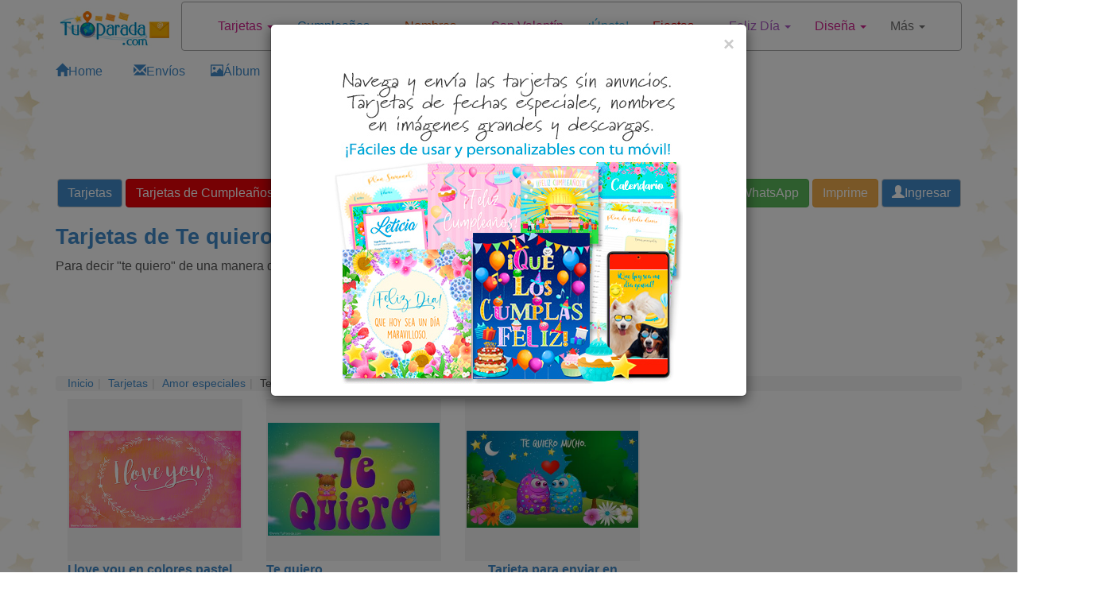

--- FILE ---
content_type: text/html; charset=utf-8
request_url: https://www.tuparada.com/tarjetas/te-quiero/12/1/10
body_size: 40308
content:



<!DOCTYPE html>


  <html lang="es">
  

<head>
  <meta charset="utf-8">
  <meta http-equiv="content-type" content="text/html;charset=utf-8">
  
    <link rel="canonical" href="https://www.tuparada.com/tarjetas/te-quiero/12/1" />
  <link rel="next" href="https://www.tuparada.com/tarjetas/te-quiero/12/2/10" />
  
    
  <title>Tarjetas de te quiero, postales para enviar un te quiero</title>
  <meta name="viewport" content="width=device-width, initial-scale=1">
  <meta name="y_key" content="bbaafce9d7069a4a" />
  <meta name="p:domain_verify" content="9cbff66148f0a54f7e4d2e86a07f3491"/>
  <meta name="msvalidate.01" content="FBB51C5F9AD25A0BC19ABFAF3E99560B" />
  <meta name="description" content="Tarjetas de te quiero, postales animadas para decir te quiero a alguien que está lejos, ecards de te quiero, I love you en imágenes." />

  
    <meta name="p:domain_verify" content="54e949a189511bc5a3972274ef803c5b"/>

    
  <meta name="Author" content="Tarjetas, postales - TuParada" />
  
    <meta name="robots" content="index, follow">    

    

  
  
  <meta name="robots" content="max-image-preview:large">
  <meta property="fb:app_id" content="779420045521485" /> 
  <meta property="fb:pages" content="155454457993" />
  <meta property="og:image" content="https://cardsimages.info-tuparada.com/imagenes/10/12-10-tarjetas-de-te-quiero.jpg" />
  <meta property="og:url" content="https://www.tuparada.com/tarjetas/te-quiero/12/1" />
  <meta property="og:site_name" content="Tuparada" />
  <meta property="og:title" content="Tarjetas de te quiero, postales para enviar un te quiero" />
  <meta property="og:type" content="article" />
  <meta property="og:description" content="Tarjetas de te quiero, postales animadas para decir te quiero a alguien que está lejos, ecards de te quiero, I love you en imágenes." />
  <meta name="google-adsense-account" content="ca-pub-8160330842069811">
  <meta name="twitter:card" content="summary_large_image">
  <link rel="icon" href="/favicon.ico" type="image/x-icon" />
  <link rel="apple-touch-icon" href="/apple-touch-icon.png">
  
      <meta name="twitter:site" content="@tuparada">
      <meta name="twitter:creator" content="@tuparada">
      <meta name="facebook-domain-verification" content="ao1hsd83qrt7snfqxfota644lsr7kf" />
      
  <meta name="twitter:title" content="Tarjetas de te quiero, postales para enviar un te quiero">
  <meta name="twitter:description" content="Tarjetas de te quiero, postales animadas para decir te quiero a alguien que está lejos, ecards de te quiero, I love you en imágenes.">
  <meta name="twitter:image:src" content="https://cardsimages.info-tuparada.com/imagenes/10/12-10-tarjetas-de-te-quiero.jpg">
  <meta name="google-site-verification" content="XSjLS9Z9iyAZz7RjqaQGug6sQICilan0rGeCbkmygk4" />
  <meta name="google-site-verification" content="5UZly2jVSHBtjBqRcxGKHpyCE37-T0q2PwBr4opa4vs" />

  
  
   

  

  <script src="//ajax.googleapis.com/ajax/libs/jquery/1.9.1/jquery.min.js"></script>

  <link rel="stylesheet" href="https://images.info-tuparada.com/css/normalv2.css">
  <!--<link rel="stylesheet" href="https://images.info-tuparada.com/bootstrap/css/bootstrap.min.css">-->
  <link rel="stylesheet" href="/images/bootstrap/css/bootstrap.min.css">

  <script src="https://images.info-tuparada.com/bootstrap/js/bootstrap.min.js"></script>
  <script src="https://images.info-tuparada.com/js/js_funcs.js"></script>
  <!-- HTML5 shim and Respond.js for IE8 support of HTML5 elements and media queries -->
  <!-- WARNING: Respond.js doesn't work if you view the page via file:// -->
  <!--[if lt IE 9]>
    <script src="https://oss.maxcdn.com/html5shiv/3.7.2/html5shiv.min.js"></script>
    <script src="https://oss.maxcdn.com/respond/1.4.2/respond.min.js"></script>
  <![endif]-->

  <script src="https://www.google.com/recaptcha/api.js" async defer></script>


  <!--<script type="text/javascript" src="https://cdn.jsdelivr.net/npm/cookie-bar/cookiebar-latest.min.js?thirdparty=1&always=1&noGeoIp=1&scrolling=1&hideDetailsBtn=1"></script>-->

  

  <!-- Global site tag (gtag.js) - Google Analytics -->
  <script async src="https://www.googletagmanager.com/gtag/js?id=G-8Z10T12ZTZ"></script>
  <script>
  window.dataLayer = window.dataLayer || [];
  function gtag(){dataLayer.push(arguments);}
  gtag('js', new Date());
  gtag('config', 'G-8Z10T12ZTZ');
  </script>
  
 

<!-- Google tag (gtag.js) --> <script async src="https://www.googletagmanager.com/gtag/js?id=AW-1070038522"></script> <script> window.dataLayer = window.dataLayer || []; function gtag(){dataLayer.push(arguments);} gtag('js', new Date()); gtag('config', 'AW-1070038522'); </script>

<script async src="https://securepubads.g.doubleclick.net/tag/js/gpt.js" crossorigin="anonymous"></script>


  
    <script type="text/javascript">
      var googletag = googletag || {};
      googletag.cmd = googletag.cmd || [];
      (function () {
        var gads = document.createElement("script");
        gads.async = true;
        gads.type = "text/javascript";
        var useSSL = "https:" == document.location.protocol;
        gads.src = (useSSL ? "https:" : "http:") + "//www.googletagservices.com/tag/js/gpt.js";
        var node = document.getElementsByTagName("script")[0];
        node.parentNode.insertBefore(gads, node);
      })();
    </script>
    <script>
           // 728x90-top-tuparada-tarjetas-y-regalos
           var gptAdSlots = [];
           googletag.cmd.push(function () {
             // Define a size mapping object. The first parameter to addSize is
             // a viewport size, while the second is a list of allowed ad sizes.
             var mapping1 = googletag.sizeMapping().

            addSize([1024, 768], [[728, 90], [970, 90]]).
            addSize([800, 600], [[728, 90], [970, 90], [468, 60]]).
            addSize([500, 500], [[320, 100], [320, 50]]).
            addSize([1, 1], [[320, 100], [320, 50]]).

            build();

             // Define the GPT slot
             gptAdSlots[0] = googletag.defineSlot('/1032400/728x90-top-tuparada-tarjetas-y-regalos', [[728, 90], [970, 90], [468, 60], [320, 100], [320, 50]], 'div-gpt-ad-1460686499781-0').defineSizeMapping(mapping1).addService(googletag.pubads());

             // Start ad fetching
             googletag.enableServices();
           });
        </script><script>
           // 970x250 Top - superior
           var gptAdSlots = [];
           googletag.cmd.push(function () {
             // Define a size mapping object. The first parameter to addSize is
             // a viewport size, while the second is a list of allowed ad sizes.
             var mapping1 = googletag.sizeMapping().

            addSize([1024, 768], [[728, 90], [970, 90], [980, 120], [750, 300], [970, 250]]).
            addSize([800, 600], [[728, 90], [970, 250], [750, 300], [468, 60]]).
            addSize([500, 500], [[320, 100], [468, 60], [320, 50]]).
            addSize([1, 1], [[320, 100], [300, 100], [300, 50], [320, 50]]).

            build();

             // Define the GPT slot
             gptAdSlots[0] = googletag.defineSlot('/1032400/970x250-Top', [[728, 90], [320, 100], [320, 50], [970, 250], [300, 100], [300, 50], [980, 120], [750, 300], [468, 60], [970, 90]], 'div-gpt-ad-1487596533596-0').defineSizeMapping(mapping1).addService(googletag.pubads());

             // Start ad fetching
             googletag.enableServices();
           });
        </script><script>
           // 728x90-Premium-Sticky-ad-Top
           var gptAdSlots = [];
           googletag.cmd.push(function () {
             // Define a size mapping object. The first parameter to addSize is
             // a viewport size, while the second is a list of allowed ad sizes.
             var mapping1 = googletag.sizeMapping().

            addSize([1024, 768], [[728, 90], [970, 90]]).
            addSize([800, 600], [[728, 90], [468, 60]]).
            addSize([500, 500], [[320, 100], [320, 50]]).
            addSize([1, 1], [[320, 100], [300, 100], [300, 50], [320, 50]]).

            build();

            // Define the GPT slot
            gptAdSlots[0] = googletag.defineSlot('/1032400/728x90-Premium-Sticky-ad-Top', [[728, 90], [320, 100], [320, 50], [300, 100], [300, 50], [468, 60], [970, 90]], 'div-gpt-ad-1555289012986-0').defineSizeMapping(mapping1).addService(googletag.pubads());
            // Start ad fetching
            googletag.enableServices();
           });
        </script><script>
          // /1032400/300x600-Top-Premium-Fijo-Vertical
          var gptAdSlots = [];
          googletag.cmd.push(function () {
            // Define a size mapping object. The first parameter to addSize is
            // a viewport size, while the second is a list of allowed ad sizes.
            var mapping2 = googletag.sizeMapping().

            addSize([1024, 768], [[160, 600], [300, 600]]).
            addSize([800, 600], [[160, 600], [300, 600]]).
            addSize([500, 500], [[300, 250], [336, 280], [300, 600]]).
            addSize([1, 1], [[300, 250], [336, 280], [300, 600]]).
            build();

            // Define the GPT slot
            gptAdSlots[0] = googletag.defineSlot('/1032400/300x600-Top-Premium-Fijo-Vertical', [[160, 600], [300, 250], [336, 280], [300, 600]], 'div-gpt-ad-1599225195907-0').addService(googletag.pubads());

            // Start ad fetching
            googletag.enableServices();
          });
        </script><script>

//      336x280-Top
            var gptAdSlots = [];
            googletag.cmd.push(function () {
              // Define a size mapping object. The first parameter to addSize is
              // a viewport size, while the second is a list of allowed ad sizes.
              var mapping3 = googletag.sizeMapping().

                addSize([1024, 768], [[300, 250], [336, 280]]).
                addSize([800, 600], [[300, 250], [336, 280]]).
                addSize([500, 500], [[300, 250], [336, 280]]).
                addSize([1, 1], [[300, 250], [336, 280]]).
                build();

              // Define the GPT slot
              gptAdSlots[0] = googletag.defineSlot('/1032400/336x280-Top', [[300, 250], [336, 280]], 'div-gpt-ad-1507842976169-0').defineSizeMapping(mapping3).addService(googletag.pubads());

              // Start ad fetching
              googletag.enableServices();
            });
          </script><script>
          // 300x600-Top-Tuparada-tarjetas-regalos
          var gptAdSlots = [];
          googletag.cmd.push(function () {
            // Define a size mapping object. The first parameter to addSize is
            // a viewport size, while the second is a list of allowed ad sizes.
            var mapping2 = googletag.sizeMapping().

            addSize([1024, 768], [[300, 600], [300, 250]]).
            addSize([800, 600], [[300, 600], [300, 250]]).
            addSize([500, 500], [[300, 600], [300, 250]]).
            addSize([1, 1], [[300, 600], [300, 250]]).
            build();

            // Define the GPT slot
            gptAdSlots[0] = googletag.defineSlot('/1032400/300x600-Top-Tuparada-tarjetas-regalos', [[300, 600], [300, 250]], 'div-gpt-ad-1599225099320-0').defineSizeMapping(mapping2).addService(googletag.pubads());

            // Start ad fetching
            googletag.enableServices();
          });
        </script><script>
            // 300x250-Top-2-Tuparada-tarjetas-regalos
            var gptAdSlots = [];
            googletag.cmd.push(function () {
              // Define a size mapping object. The first parameter to addSize is
              // a viewport size, while the second is a list of allowed ad sizes.
              var mapping3 = googletag.sizeMapping().

                addSize([1024, 768], [[300, 250], [250, 250], [200, 200], [250, 360], [336, 280]]).
                addSize([800, 600], [[300, 250], [250, 250], [200, 200], [250, 360], [336, 280]]).
                addSize([500, 500], [[300, 250], [250, 250], [200, 200], [250, 360], [336, 280]]).
                addSize([1, 1], [[300, 250], [300, 600], [250, 250], [200, 200], [250, 360], [336, 280]]).
                build();

              // Define the GPT slot
              gptAdSlots[0] = googletag.defineSlot('/1032400/300x250-Top-2-Tuparada-tarjetas-regalos', [[300, 250], [300, 600], [250, 250], [200, 200], [250, 360], [336, 280]], 'div-gpt-ad-1460685937409-0').defineSizeMapping(mapping3).addService(googletag.pubads());

              // Start ad fetching
              googletag.enableServices();
            });
          </script><script>
          // 300x250-Top-3-Tuparada-Ecards-felicidades-fechas-importantes
          var gptAdSlots = [];
          googletag.cmd.push(function () {
            // Define a size mapping object. The first parameter to addSize is
            // a viewport size, while the second is a list of allowed ad sizes.
            var mapping4 = googletag.sizeMapping().

              addSize([1024, 768], [[300, 250], [336, 280]]).
              addSize([800, 600], [[300, 250], [336, 280]]).
              addSize([500, 500], [[300, 250], [336, 280]]).
              addSize([1, 1], [[300, 250], [300, 600], [336, 280]]).
              build();

            // Define the GPT slot
            gptAdSlots[0] = googletag.defineSlot('/1032400/300x250-Top-3-Tuparada-Ecards-felicidades-fechas-importantes', [[336, 280], [300, 600], [300, 250]], 'div-gpt-ad-1460686042296-0').defineSizeMapping(mapping4).addService(googletag.pubads());

            // Start ad fetching
            googletag.enableServices();
          });
        </script><script>
          // /1032400/300x250-Top4
          var gptAdSlots = [];
          googletag.cmd.push(function () {
            // Define a size mapping object. The first parameter to addSize is
            // a viewport size, while the second is a list of allowed ad sizes.
            var mapping4 = googletag.sizeMapping().

              addSize([1024, 768], [[300, 250], [336, 280]]).
              addSize([800, 600], [[300, 250], [336, 280]]).
              addSize([500, 500], [[300, 250], [336, 280]]).
              addSize([1, 1], [[300, 250], [300, 600], [336, 280]]).
              build();

            // Define the GPT slot
            gptAdSlots[0] = googletag.defineSlot('/1032400/300x250-Top4', [[300, 250], [300, 600], [336, 280]], 'div-gpt-ad-1478111710412-0').defineSizeMapping(mapping4).addService(googletag.pubads());

            // Start ad fetching
            googletag.enableServices();
          });
        </script><script>
          // 300x250-Central-1-Tuparada-Ecards-felicidades-dias-especiales
          var gptAdSlots = [];
          googletag.cmd.push(function () {
            // Define a size mapping object. The first parameter to addSize is
            // a viewport size, while the second is a list of allowed ad sizes.
            var mapping4 = googletag.sizeMapping().

              addSize([1024, 768], [[300, 250], [336, 280]]).
              addSize([800, 600], [[300, 250], [336, 280]]).
              addSize([500, 500], [[300, 250], [336, 280]]).
              addSize([1, 1], [[300, 250], [300, 600], [336, 280]]).
              build();

            // Define the GPT slot
            gptAdSlots[0] = googletag.defineSlot('/1032400/300x250-Central-1-Tuparada-Ecards-felicidades-dias-especiales', [[300, 250], [300, 600], [336, 280]], 'div-gpt-ad-1460686178467-0').defineSizeMapping(mapping4).addService(googletag.pubads());

            // Start ad fetching
            googletag.enableServices();
          });
        </script><script>
           // 728x90-Central-Tuparada-Tarjetas-y-regalos
           var gptAdSlots = [];
           googletag.cmd.push(function () {
             // Define a size mapping object. The first parameter to addSize is
             // a viewport size, while the second is a list of allowed ad sizes.
             var mapping1 = googletag.sizeMapping().

            addSize([1024, 768], [[728, 90], [580, 400], [970, 250], [970, 90], [980, 120], [750, 300], [336, 280]]).
            addSize([800, 600], [[728, 90], [580, 400], [980, 120], [750, 300], [336, 280]]).
            addSize([500, 500], [[300, 250], [336, 280], [300, 100], [300, 50], [320, 100]]).
            addSize([1, 1], [[336, 280], [300, 250], [320, 50], [300, 100], [300, 50], [320, 100]]).
            build();

             // Define the GPT slot
             gptAdSlots[0] =  googletag.defineSlot('/1032400/728x90-Central-Tuparada-Tarjetas-y-regalos', [[970, 250], [970, 90], [728, 90], [580, 400], [980, 120], [750, 300], [336, 280], [300, 250], [320, 100], [300, 100], [300, 50], [320, 50]], 'div-gpt-ad-1460686699498-0').defineSizeMapping(mapping1).addService(googletag.pubads());

             // Start ad fetching
             googletag.enableServices();
           });
        </script><script>
          // 300x250-Central-2-Tuparada-ecards-felicidades-fechas-importantes
          var gptAdSlots = [];
          googletag.cmd.push(function () {
            // Define a size mapping object. The first parameter to addSize is
            // a viewport size, while the second is a list of allowed ad sizes.
            var mapping4 = googletag.sizeMapping().

              addSize([1024, 768], [[300, 250], [336, 280]]).
              addSize([800, 600], [[300, 250], [336, 280]]).
              addSize([500, 500], [[300, 250], [336, 280]]).
              addSize([1, 1], [[300, 250], [300, 600], [336, 280]]).
              build();

            // Define the GPT slot
            gptAdSlots[0] = googletag.defineSlot('/1032400/300x250-Central-2-Tuparada-ecards-felicidades-fechas-importantes', [[300, 250], [300, 600], [336, 280]], 'div-gpt-ad-1460686303093-0').defineSizeMapping(mapping4).addService(googletag.pubads());

            // Start ad fetching
            googletag.enableServices();
          });
        </script><script>
          // 300x250-Central-3-Tuparada-Tarjetas-regalos-fechas-especiales
          var gptAdSlots = [];
          googletag.cmd.push(function () {
            // Define a size mapping object. The first parameter to addSize is
            // a viewport size, while the second is a list of allowed ad sizes.
            var mapping4 = googletag.sizeMapping().

              addSize([1024, 768], [[300, 250], [336, 280]]).
              addSize([800, 600], [[300, 250], [336, 280]]).
              addSize([500, 500], [[300, 250], [336, 280]]).
              addSize([1, 1], [[300, 250], [300, 600], [336, 280]]).
              build();

            // Define the GPT slot
            gptAdSlots[0] = googletag.defineSlot('/1032400/300x250-Central-3-Tuparada-Tarjetas-regalos-fechas-especiales', [[300, 250], [300, 600], [336, 280]], 'div-gpt-ad-1460686398131-0').defineSizeMapping(mapping4).addService(googletag.pubads());

            // Start ad fetching
            googletag.enableServices();
          });
        </script><script>
           //728x90-central-2-Tuparada-tarjetas-y-regalos
           var gptAdSlots = [];
           googletag.cmd.push(function () {
             // Define a size mapping object. The first parameter to addSize is
             // a viewport size, while the second is a list of allowed ad sizes.
             var mapping1 = googletag.sizeMapping().

            addSize([1024, 768], [[728, 90], [580, 400], [970, 250], [970, 90], [980, 120], [750, 300], [336, 280]]).
            addSize([800, 600], [[728, 90], [580, 400], [750, 300], [336, 280]]).
            addSize([500, 500], [[300, 250], [336, 280], [300, 100], [300, 50], [320, 100]]).
            addSize([1, 1], [[336, 280], [300, 250], [320, 50], [300, 100], [300, 50], [320, 100]]).
            build();
            
             // Define the GPT slot
             gptAdSlots[0] = googletag.defineSlot('/1032400/728x90-central-2-Tuparada-tarjetas-y-regalos', [[970, 250], [970, 90], [728, 90], [580, 400], [980, 120], [750, 300], [336, 280], [300, 250], [320, 100], [300, 100], [300, 50], [320, 50]], 'div-gpt-ad-1460686783632-0').defineSizeMapping(mapping1).addService(googletag.pubads());

             // Start ad fetching
             googletag.enableServices();
           });
        </script><script>
           //728x90-Top-3
           var gptAdSlots = [];
           googletag.cmd.push(function () {
             // Define a size mapping object. The first parameter to addSize is
             // a viewport size, while the second is a list of allowed ad sizes.
             var mapping1 = googletag.sizeMapping().

            addSize([1024, 768], [[728, 90], [580, 400], [970, 250], [970, 90], [980, 120], [750, 300], [336, 280]]).
            addSize([800, 600], [[728, 90], [580, 400], [750, 300], [336, 280]]).
            addSize([500, 500], [[300, 250], [336, 280], [300, 100], [300, 50], [320, 100]]).
            addSize([1, 1], [[336, 280], [300, 250], [320, 50], [300, 100], [300, 50], [320, 100]]).
            build();
            
             // Define the GPT slot
             gptAdSlots[0] = googletag.defineSlot('/1032400/728x90-Top-3', [[728, 90], [970, 250], [970, 90], [580, 400], [980, 120], [750, 300], [300, 250], [336, 280], [320, 100], [300, 100], [300, 50], [320, 50]], 'div-gpt-ad-1478111950849-0').defineSizeMapping(mapping1).addService(googletag.pubads());

             // Start ad fetching
             googletag.enableServices();
           });
        </script><script>
           //970x250-Central-Nuevo
           var gptAdSlots = [];
           googletag.cmd.push(function () {
             // Define a size mapping object. The first parameter to addSize is
             // a viewport size, while the second is a list of allowed ad sizes.
             var mapping1 = googletag.sizeMapping().

            addSize([1024, 768], [[728, 90], [580, 400], [970, 250], [970, 90], [980, 120], [750, 300], [336, 280]]).
            addSize([800, 600], [[728, 90], [580, 400], [750, 300], [336, 280]]).
            addSize([500, 500], [[300, 250], [336, 280], [300, 100], [300, 50], [320, 100]]).
            addSize([1, 1], [[336, 280], [300, 250], [320, 50], [300, 100], [300, 50], [320, 100]]).
            build();
            
             // Define the GPT slot
             gptAdSlots[0] = googletag.defineSlot('/1032400/970x250-Central-Nuevo', [[728, 90], [970, 250], [970, 90], [580, 400], [980, 120], [750, 300], [300, 250], [336, 280], [320, 100], [300, 100], [300, 50], [320, 50]], 'div-gpt-ad-1490208556559-0').defineSizeMapping(mapping1).addService(googletag.pubads());

             // Start ad fetching
             googletag.enableServices();
           });
        </script><script>
           // 970x250-Central-1
           var gptAdSlots = [];
           googletag.cmd.push(function () {
             // Define a size mapping object. The first parameter to addSize is
             // a viewport size, while the second is a list of allowed ad sizes.
             var mapping1 = googletag.sizeMapping().

            addSize([1024, 768], [[728, 90], [580, 400], [970, 250], [970, 90], [980, 120], [750, 300], [336, 280]]).
            addSize([800, 600], [[728, 90], [580, 400], [750, 300], [336, 280]]).
            addSize([500, 500], [[300, 250], [336, 280], [300, 100], [300, 50], [320, 100]]).
            addSize([1, 1], [[336, 280], [300, 250], [320, 50], [300, 100], [300, 50], [320, 100]]).
            build();
            
             // Define the GPT slot
             gptAdSlots[0] = googletag.defineSlot('/1032400/970x250-Central-1', [[728, 90], [970, 250], [970, 90], [580, 400], [980, 120], [750, 300], [300, 250], [336, 280], [320, 100], [300, 100], [300, 50], [320, 50]], 'div-gpt-ad-1557194822879-0').defineSizeMapping(mapping1).addService(googletag.pubads());

             // Start ad fetching
             googletag.enableServices();
           });
        </script><script>

        // Tag336x280High2
        var gptAdSlots = [];
        googletag.cmd.push(function () {
        // Define a size mapping object. The first parameter to addSize is
        // a viewport size, while the second is a list of allowed ad sizes.
        var mapping3 = googletag.sizeMapping().

        addSize([1024, 768], [[300, 250], [336, 280]]).
        addSize([800, 600], [[300, 250], [336, 280]]).
        addSize([500, 500], [[300, 250], [336, 280]]).
        addSize([1, 1], [[300, 250], [336, 280]]).
        build();

        // Define the GPT slot
        gptAdSlots[0] = googletag.defineSlot('/1032400/336x280-High-2-tuparada', [[300, 250], [336, 280]], 'div-gpt-ad-1729534670639-0').defineSizeMapping(mapping3).addService(googletag.pubads());

        // Start ad fetching
        googletag.enableServices();
        });
        </script>
        
        <script>
           var gptAdSlots = [];
           googletag.cmd.push(function () {
             // Define a size mapping object. The first parameter to addSize is
             // a viewport size, while the second is a list of allowed ad sizes.
             var mapping1 = googletag.sizeMapping().

            addSize([1024, 768], [[728, 90], [970, 90], [980, 120], [580, 400], [750, 300], [970, 250]]).
            addSize([800, 600], [[728, 90], [580, 400], [750, 300], [336, 280]]).
            addSize([500, 500], [[320, 100], [468, 60], [300, 250], [336, 280], [300, 50], [320, 50]]).
            addSize([1, 1], [[320, 100], [300, 100], [300, 250], [336, 280], [300, 50], [320, 50]]).

            build();

             // Define the GPT slot
             gptAdSlots[0] = googletag.defineSlot('/1032400/970x250-Native-Custom', [[728, 90], [300, 250], [336, 280], [580, 400], [320, 100], [320, 50], [970, 250], [300, 100], [300, 50], [980, 120], [750, 300], [468, 60], [970, 90]], 'div-gpt-ad-1731676768542-0').defineSizeMapping(mapping1).addService(googletag.pubads());

             // Start ad fetching
             googletag.enableServices();
        });
      </script><script>
           // 970x250-Top-2
           var gptAdSlots = [];
           googletag.cmd.push(function () {
             // Define a size mapping object. The first parameter to addSize is
             // a viewport size, while the second is a list of allowed ad sizes.
             var mapping1 = googletag.sizeMapping().

            addSize([1024, 768], [[728, 90], [970, 90], [970, 250], [700, 500], [580, 400]]).
            addSize([800, 600], [[728, 90], [970, 90], [970, 250], [700, 500], [580, 400]]).
            addSize([500, 500], [[320, 100], [468, 60], [300, 250], [336, 280], [320, 480], [320, 50]]).
            addSize([1, 1], [[320, 100], [320, 480], [300, 250], [320, 50]]).

            build();

             // Define the GPT slot
             gptAdSlots[0] = googletag.defineSlot('/1032400/970x250-Top-2', [[300, 250], [728, 90], [580, 400], [320, 480], [336, 280], [700, 500], [320, 50], [970, 250], [468, 60], [970, 90], [320, 100]], 'div-gpt-ad-1634742793293-0').defineSizeMapping(mapping1).addService(googletag.pubads());

             // Start ad fetching
             googletag.enableServices();
           });
        </script>
        <script> 
            
            // Tag 336x280-High-tuparada
            var gptAdSlots = []; 
            googletag.cmd.push(function () { 
            // Define a size mapping object. The first parameter to addSize is 
            // a viewport size, while the second is a list of allowed ad sizes. 
            var mapping3 = googletag.sizeMapping(). 
            
            addSize([1024, 768], [[300, 250], [336, 280]]). 
            addSize([800, 600], [[300, 250], [336, 280]]). 
            addSize([500, 500], [[300, 250], [336, 280]]). 
            addSize([1, 1], [[300, 250], [300, 600], [300, 100], [300, 50], [336, 280]]). 
            build(); 
            
            // Define the GPT slot 
            gptAdSlots[0] = googletag.defineSlot('/1032400/336x280-High-tuparada', [[300, 250], [300, 600], [300, 100], [300, 50], [336, 280]], 'div-gpt-ad-1729538124930-0').defineSizeMapping(mapping3).addService(googletag.pubads()); 
            
            // Start ad fetching 
            googletag.enableServices(); 
            }); 
            </script>
          
        <script>
          //load the apstag.js library
          !function (a9, a, p, s, t, A, g) { if (a[a9]) return; function q(c, r) { a[a9]._Q.push([c, r]) } a[a9] = { init: function () { q("i", arguments) }, fetchBids: function () { q("f", arguments) }, setDisplayBids: function () { }, targetingKeys: function () { return [] }, _Q: [] }; A = p.createElement(s); A.async = !0; A.src = t; g = p.getElementsByTagName(s)[0]; g.parentNode.insertBefore(A, g) }("apstag", window, document, "script", "//c.amazon-adsystem.com/aax2/apstag.js");

          //initialize the apstag.js library on the page to allow bidding
          apstag.init({
            pubID: 'f5b5c94d-b3f2-4155-9fb0-e816e76304e7', //enter your pub ID here as shown above, it must within quotes
            adServer: 'googletag'
          });
          apstag.fetchBids({
            slots: [{
              slotID: 'div-gpt-ad-1460686499781-0',
              slotName: '/1032400/728x90-top-tuparada-tarjetas-y-regalos',
              sizes: [[728, 90], [970, 250], [970, 90], [300, 50], [320, 100]]
            },
            {
              slotID: 'div-gpt-ad-1507842976169-0',
              slotName: '/1032400/336x280-Top',
              sizes: [[336, 280], [300, 250]]
            },
            {
              slotID: 'div-gpt-ad-1555289012986-0',
              slotName: '/1032400/728x90-Premium-Sticky-ad-Top',
              sizes: [[970, 90], [728, 90], [300, 50], [300, 100], [320, 100]]
            },
            {
              slotID: 'div-gpt-ad-1460685937409-0',
              slotName: '/1032400/300x250-Top-2-Tuparada-tarjetas-regalos',
              sizes: [[336, 280], [300, 250]]
            },
            {
              slotID: 'div-gpt-ad-1460686042296-0',
              slotName: '/1032400/300x250-Top-3-Tuparada-Ecards-felicidades-fechas-importantes',
              sizes: [[336, 280], [300, 600], [300, 250]]
            }],
            timeout: 2e3
          }, function (bids) {
            // set apstag targeting on googletag, then trigger the first DFP request in googletag's disableInitialLoad integration
            googletag.cmd.push(function () {
              apstag.setDisplayBids();
              googletag.pubads().refresh();
            });
          });
          </script>
        


  <script type="text/javascript">

    $(document).ready(function () {

      
          $('#template-popup-anuncio').modal({
            show: true,
          });
          
      $('body').css({ 'background-color': '#FFF', 'background-image': 'url("//images.info-tuparada.com/bgimages/fondo-globos-estrellas-1920x400.jpg")', 'background-repeat':'repeat-y' });
          

      $(".template-login-button").on("click", function (e) {


        try{
          $("#template-topnavLoginForm").attr('action', $(this).data()['url']);
        }
        catch(e){}

        $("#template-login").modal({ show: true });
        return false;
      })

    });
  </script>


  <script>!function (d, s, id) { var js, fjs = d.getElementsByTagName(s)[0]; if (!d.getElementById(id)) { js = d.createElement(s); js.id = id; js.src = "//platform.twitter.com/widgets.js"; fjs.parentNode.insertBefore(js, fjs); } }(document, "script", "twitter-wjs");</script>


    
    <script async src="https://securepubads.g.doubleclick.net/tag/js/gpt.js"></script>
    <script>
      window.googletag = window.googletag || {cmd: []};
      googletag.cmd.push(function() {
        googletag.defineOutOfPageSlot('/1032400/Interstitial-300x250', 'div-gpt-ad-1725749685075-0').addService(googletag.pubads());
        googletag.pubads().enableSingleRequest();
        googletag.pubads().collapseEmptyDivs();
        googletag.enableServices();
      });
    </script>
  
    <script async src="https://pagead2.googlesyndication.com/pagead/js/adsbygoogle.js?client=ca-pub-8160330842069811" crossorigin="anonymous"></script>
    
</head>

<body>
  
  
  



  <!--
  <div id="fb-root"></div>
  <script async=async defer=defer crossorigin="anonymous" src="https://connect.facebook.net/en_US/sdk.js#xfbml=1&version=v9.0" nonce="LXtuoqO3"></script>
  -->

  <div id="fb-root"></div>
  <script async defer crossorigin="anonymous" src="https://connect.facebook.net/en_US/sdk.js#xfbml=1&version=v9.0&appId=779420045521485&autoLogAppEvents=1" nonce="QG9UllAV"></script>

  

  
  <div class="modal fade" id="template-showdialogboxv2" tabindex="-1" role="dialog" aria-labelledby="Ingreso" aria-hidden="true">
    <div class="modal-dialog">
      <div class="modal-content">
        <div class="modal-header">
          <button type="button" class="close" data-dismiss="modal"><span aria-hidden="true">&times;</span><span class="sr-only">Cerrar</span></button>
          <p class="modal-title" id="template-showdialogboxv2-title">Mensaje</p>
        </div>
        <div class="modal-body">
          <p id="template-showdialogboxv2-msg"></p>
        </div>
        <div class="modal-footer">
          <button type="button" class="btn btn-default" data-dismiss="modal">Cerrar</button>
        </div>
      </div>
    </div>
  </div>
  

  
  <div class="modal fade" id="template-confirm" tabindex="-1" role="dialog" aria-labelledby="Ingreso" aria-hidden="true">
    <div class="modal-dialog">
      <div class="modal-content">
        <div class="modal-header">
          <button type="button" class="close" data-dismiss="modal"><span aria-hidden="true">&times;</span><span class="sr-only">Cerrar</span></button>
          <p class="modal-title" id="template-confirm-title">Mensaje</p>
        </div>
        <div class="modal-body">
          <p id="template-confirm-msg"></p>
        </div>
        <div class="modal-footer">
          <a id="template-confirm-okUrl" href="/" class="btn btn-default" role="button">Aceptar</a>
          <button type="button" class="btn btn-default" data-dismiss="modal">Cancelar</button>
        </div>
      </div>
    </div>
  </div>
  
  
  
  <div class="modal fade" id="template-login" tabindex="-1" role="dialog" aria-labelledby="Ingreso" aria-hidden="true">
    <div class="modal-dialog" style="max-width:500px">
      <div class="modal-content">
        <div class="modal-header">
          <button type="button" class="close" data-dismiss="modal"><span aria-hidden="true">&times;</span><span class="sr-only">Cerrar</span></button>
          <p class="modal-title">Ingreso</p>
        </div>
        <div class="modal-body">

          <form id="googleLoginForm" action="/login.aspx"  method="POST"><input type="hidden" name="googleLoginToken" id="googleLoginToken"><input type="submit" id="googleLoginFormSubmit" style="display: none;"></form>
          <script src="https://accounts.google.com/gsi/client" async defer></script>
          <div id="g_id_onload"
              data-client_id="56827877483-7tf87hhbnepb0c3tnf038nf5kk88oaif.apps.googleusercontent.com"
              data-callback="handleCredentialResponse">
          </div>
          <div class="g_id_signin" data-type="standard"></div>


          <script>
              function handleCredentialResponse(googleUser) {
                  $("#googleLoginToken").val(JSON.stringify(googleUser));
                  $("#googleLoginFormSubmit").click();
              }
          </script>    

          <br><br>



          <form role="form" id="template-topnavLoginForm" method="POST" action="/login.aspx?u=%2ftarjetas%2fte-quiero%2f12%2f1%2f10">
            
            <p><strong>Ingresa con tu usuario registrado de TuParada.com</strong></p>
            <div class="form-group">
              <label for="txtusername">Email</label>
              <input type="email" class="form-control" id="txtusername" name="txtusername" value="">
            </div>
            
            <div class="form-group">
              <label for="txtpassword">Contraseña</label>
              <input type="password" class="form-control" id="txtpassword" name="txtpassword">
            </div>

            <div class="checkbox">
              <label><input type="checkbox" name="chkSavePassword" id="chkSavePassword" checked>Guardar</label>
            </div>

            <p><a href="/badlogin.aspx?r=1">Olvidé la contraseña</a></p>
            <p>¿No te has registrado todavía? <a href="/registro.aspx" title="Regístrate"><strong>Regístrate</strong></a></p>
          </form>
        </div>
        <div class="modal-footer">
          <button type="button" class="btn btn-default" data-dismiss="modal" onclick="$('#template-topnavLoginForm').submit();">Ingresa</button>
        </div>
      </div>
    </div>
  </div>
  

  
  <div class="modal fade" id="template-usernotverifiedconfirm" tabindex="-1" role="dialog" aria-labelledby="Proceso de registro" aria-hidden="true">
    <div class="modal-dialog">
      <div class="modal-content">
        <div class="modal-header">
          <p class="modal-title">Proceso de registro</p>
        </div>
        <div class="modal-body">Email enviado.</div>
        <div class="modal-footer">
          <button type="button" class="btn btn-default" data-dismiss="modal">Cerrar</button>
        </div>
      </div>
    </div>
  </div>

  <div class="modal fade" id="template-usernotverified" tabindex="-1" role="dialog" aria-labelledby="Proceso de registro" aria-hidden="true">
    <div class="modal-dialog">
      <div class="modal-content">
        <div class="modal-header">
          <p class="modal-title">Proceso de registro</p>
        </div>
        <div class="modal-body">
          <p class="margin-medium"> ve a tu casilla de correo:  para completar el proceso de registro.</p>

          
              <p>Si recibiste el email de comprobación en otro dispositivo (que no es este), y lo activaste desde allí, haz <a href="https://www.tuparada.com/tarjetas/te-quiero/12/1"><b><u>clic aquí</u></b></a> para que también se active tu cuenta desde este dispositivo.</p>
              

          <br />
          <p>¿No has recibido el email?</p><p>Espera unos minutos y reenvía el correo electrónico.
          <button type="button" class="btn btn-default" onclick="userVerifyResend('%2ftarjetas%2fte-quiero%2f12%2f1%2f10');">Reenviar email</button>
          </p>
          <p>Si necesitas cambiar o corregir tu dirección de correo electrónico haz <a href="/registro.aspx?m=9">clic aquí</a>.</p>
          

        </div>
      </div>
    </div>
  </div>
  
    

  
  <style>
  
  #template-popup-anuncio .modal-body img {
      width: auto;              /* Use natural image width */
      max-width: 100%;          /* Still shrink on small screens */
      height: auto;
  }  

  #template-popup-anuncio .modal-header {
      border-bottom: none;
      padding-bottom: 0;
  }
  </style>

  <div class="modal fade" id="template-popup-anuncio" tabindex="-1" role="dialog" aria-hidden="true">
    <div class="modal-dialog">
      <div class="modal-content">
        <div class="modal-header">
          <button type="button" class="close" data-dismiss="modal" aria-label="Close">
            <span aria-hidden="true">&times;</span>
          </button>
        </div>
        
        <div class="modal-body">
          <a href="https://www.tuparada.com/registro.aspx"><img class="img-responsive center-block" src="https://cardsimages.info-tuparada.com/3369/74401-15-beneficios-premium.jpg" /></a>
        </div>
      </div>
    </div>
  </div>  
  



  
  
  


  <div class="container" id="template-main">
    
      <div class="row" style="margin-bottom: 1px;">
        <div class="col-lg-2 col-md-2 col-sm-3 col-xs-4" style="text-align: center;">
          <a href="/"><img width="240" height="75" class="img-responsive center-block" style="padding-top: 10px" src="//images.info-tuparada.com/images/tp/logo-90.jpg" alt="Tarjetas, postales de cumpleaños, nombres" title="Tarjetas, postales de cumpleaños, nombres" /></a>
        </div>    

        <div class="col-lg-10 col-md-10 col-sm-9 col-xs-8">
          <nav class="navbar navbar-default" role="navigation" style="margin: 2px 0 14px -37px">
            <div class="container">
              <!-- Brand and toggle get grouped for better mobile display -->
              <div class="navbar-header">
                <button type="button" class="navbar-toggle collapsed" data-toggle="collapse" data-target="#bs-example-navbar-collapse-1">
                  <span class="sr-only">Toggle navigation</span>
                  <span class="icon-bar"></span>
                  <span class="icon-bar"></span>
                  <span class="icon-bar"></span>
                </button>
                <a class="navbar-brand visible-xs" data-toggle="collapse" data-target="#bs-example-navbar-collapse-1" href="#">
                  Menú
                </a>
              </div>

              <!-- Collect the nav links, forms, and other content for toggling -->
              <div class="collapse navbar-collapse" id="bs-example-navbar-collapse-1">
                <ul class="nav navbar-nav">
                  
                        <li class="dropdown  ">
                          <a href="#"  title="Tarjetas virtuales" class="dropdown-toggle" data-toggle="dropdown" style="color: #CF218C">Tarjetas <small></small> <span class="caret"></span></a>
                          <ul class="dropdown-menu" role="menu">
                            <!--<li class="dropdown-header">Nav header</li>-->
                            
                              <li><a title="Tarjetas animadas" href="https://www.tuparada.com/tarjetas/" style="color: #CF218C">Tarjetas animadas <small></small></a></li>
                              
                                <li class="divider"></li>
                              
                              <li><a title="Abrazos y besos" href="https://www.tuparada.com/tarjetas/abrazos-y-besos/1231/1" style="color: #CF218C">Abrazos y besos <small></small></a></li>
                              
                                <li class="divider"></li>
                              
                              <li><a title="Amistad" href="https://www.tuparada.com/tarjetas/amistad/9/1" style="color: #CF218C">Amistad <small></small></a></li>
                              
                                <li class="divider"></li>
                              
                              <li><a title="Amor" href="https://www.tuparada.com/tarjetas/amor/11/1" style="color: #CF218C">Amor <small></small></a></li>
                              
                                <li class="divider"></li>
                              
                              <li><a title="Arriba el ánimo" href="https://www.tuparada.com/tarjetas/arriba-el-animo/68/1" style="color: #CF218C">Arriba el ánimo <small></small></a></li>
                              
                                <li class="divider"></li>
                              
                              <li><a title="Buen día, saludos" href="https://www.tuparada.com/tarjetas/hola-saludos-y-buen-dia/35/1" style="color: #CF218C">Buen día, saludos <small></small></a></li>
                              
                                <li class="divider"></li>
                              
                              <li><a title="Buenas noches" href="https://www.tuparada.com/tarjetas/buenas-noches/2979/1" style="color: #CF218C">Buenas noches <small></small></a></li>
                              
                                <li class="divider"></li>
                              
                              <li><a title="Cumpleaños" href="https://www.tuparada.com/tarjetas/cumpleanos/70/1" style="color: #CF218C">Cumpleaños <small></small></a></li>
                              
                                <li class="divider"></li>
                              
                              <li><a title="Crea tarjetas" href="https://www.tuparada.com/crear/" style="color: #CF218C">Crea tarjetas <small></small></a></li>
                              
                                <li class="divider"></li>
                              
                              <li><a title="Días de la semana" href="https://www.tuparada.com/tarjetas/dias-de-la-semana/4797/1" style="color: #CF218C">Días de la semana <small></small></a></li>
                              
                                <li class="divider"></li>
                              
                              <li><a title="Emociones positivas" href="https://www.tuparada.com/tarjetas/emociones-positivas/2128/1" style="color: #CF218C">Emociones positivas <small></small></a></li>
                              
                                <li class="divider"></li>
                              
                              <li><a title="Expandibles" href="https://www.tuparada.com/tarjetas/expandibles/1294/1" style="color: #CF218C">¡Expandibles! <small></small></a></li>
                              
                                <li class="divider"></li>
                              
                              <li><a title="Familia" href="https://www.tuparada.com/tarjetas/familia/1947/1" style="color: #CF218C">Familia <small></small></a></li>
                              
                                <li class="divider"></li>
                              
                              <li><a title="Felicidades" href="https://www.tuparada.com/tarjetas/felicidades/1579/1" style="color: #CF218C">Felicidades <small></small></a></li>
                              
                                <li class="divider"></li>
                              
                              <li><a title="Feliz Día" href="https://www.tuparada.com/tarjetas/feliz-dia/1580/1" style="color: #CF218C">Feliz Día <small></small></a></li>
                              
                                <li class="divider"></li>
                              
                              <li><a title="Feliz Santo" href="https://www.tuparada.com/tarjetas/santos-santoral/6636/1" style="color: #CF218C">Feliz Santo <small></small></a></li>
                              
                                <li class="divider"></li>
                              
                              <li><a title="Flores" href="https://www.tuparada.com/tarjetas/modelos-de-flores/1079/1" style="color: #CF218C">Flores <small></small></a></li>
                              
                                <li class="divider"></li>
                              
                              <li><a title="Fotos de países" href="https://www.tuparada.com/fotos-de-paises/" style="color: #CF218C">Fotos de países <small></small></a></li>
                              
                                <li class="divider"></li>
                              
                              <li><a title="Frases célebres" href="https://www.tuparada.com/tarjetas/frases-celebres/45/1" style="color: #CF218C">Frases célebres <small></small></a></li>
                              
                                <li class="divider"></li>
                              
                              <li><a title="Frases motivadoras" href="https://www.tuparada.com/tarjetas/frases-motivadoras/7148/1" style="color: #CF218C">Frases motivadoras <small></small></a></li>
                              
                                <li class="divider"></li>
                              
                              <li><a title="Frases por autor y tema" href="https://www.tuparada.com/frases/" style="color: #CF218C">Frases por autor y tema <small></small></a></li>
                              
                                <li class="divider"></li>
                              
                              <li><a title="Gigantes" href="https://www.tuparada.com/tarjetas/saludos-gigantes/3533/1" style="color: #CF218C">Gigantes <small></small></a></li>
                              
                                <li class="divider"></li>
                              
                              <li><a title="Gracias" href="https://www.tuparada.com/tarjetas/gracias/17/1" style="color: #CF218C">Gracias <small></small></a></li>
                              
                                <li class="divider"></li>
                              
                              <li><a title="Interactivas" href="https://www.tuparada.com/tarjetas-interactivas/" style="color: #CF218C">Interactivas <small></small></a></li>
                              
                                <li class="divider"></li>
                              
                              <li><a title="Imágenes" href="https://www.tuparada.com/tarjetas/imagenes/4483/1" style="color: #CF218C">Imágenes <small></small></a></li>
                              
                                <li class="divider"></li>
                              
                              <li><a title="Imágenes para compartir" href="https://www.tuparada.com/imagenes-para-compartir/" style="color: #CF218C">Imágenes para compartir <small></small></a></li>
                              
                                <li class="divider"></li>
                              
                              <li><a title="Invitaciones" href="https://www.tuparada.com/tarjetas/invitaciones/1833/1" style="color: #CF218C">Invitaciones <small></small></a></li>
                              
                                <li class="divider"></li>
                              
                              <li><a title="Juegos" href="https://www.tuparada.com/juegos/" style="color: #CF218C">Juegos <small></small></a></li>
                              
                                <li class="divider"></li>
                              
                              <li><a title="Mapas Ilustrados" href="https://www.tuparada.com/tarjetas/mapas-ilustrados/7327/1" style="color: #CF218C">Mapas Ilustrados <small></small></a></li>
                              
                                <li class="divider"></li>
                              
                              <li><a title="Me gusta..." href="https://www.tuparada.com/tarjetas/actividades/2573/1" style="color: #CF218C">Me gusta... <small></small></a></li>
                              
                                <li class="divider"></li>
                              
                              <li><a title="Paisajes" href="https://www.tuparada.com/tarjetas/paisajes/154/1" style="color: #CF218C">Paisajes <small></small></a></li>
                              
                                <li class="divider"></li>
                              
                              <li><a title="Postales de Ciudades" href="https://www.tuparada.com/tarjetas/ciudades/6793/1" style="color: #CF218C">Postales de Ciudades <small></small></a></li>
                              
                                <li class="divider"></li>
                              
                              <li><a title="Postales de Países" href="https://www.tuparada.com/tarjetas/paises/7216/1" style="color: #CF218C">Postales de Países <small></small></a></li>
                              
                                <li class="divider"></li>
                              
                              <li><a title="Sobres sorpresa" href="https://www.tuparada.com/tarjetas/sobres-sorpresa/1020/1" style="color: #CF218C">Sobres sorpresa <small></small></a></li>
                              
                                <li class="divider"></li>
                              
                              <li><a title="Tarjeta diaria" href="https://www.tuparada.com/emociones-positivas/" style="color: #CF218C">Tarjeta diaria <small></small></a></li>
                              
                                <li class="divider"></li>
                              
                              <li><a title="Tarjetas para Facebook" href="https://www.tuparada.com/tarjetas/frases-para-facebook/1704/1" style="color: #CF218C">Tarjetas para Facebook <small></small></a></li>
                              
                                <li class="divider"></li>
                              
                              <li><a title="Valores humanos" href="https://www.tuparada.com/tarjetas/valores-humanos/2113/1" style="color: #CF218C">Valores humanos <small></small></a></li>
                              
                          </ul>
                        </li>
                        
                        <li class="dropdown  ">
                          <a href="#"  title="Tarjetas de cumpleaños" class="dropdown-toggle" data-toggle="dropdown" style="color: #1884cf">Cumpleaños <small></small> <span class="caret"></span></a>
                          <ul class="dropdown-menu" role="menu">
                            <!--<li class="dropdown-header">Nav header</li>-->
                            
                              <li><a title="Tarjetas de cumpleaños" href="https://www.tuparada.com/tarjetas/cumpleaños/70/1" style="color: #1884cf"><b>Tarjetas de cumpleaños</b> <small></small></a></li>
                              
                                <li class="divider"></li>
                              
                              <li><a title="Planners para cumpleaños" href="https://www.tuparada.com/regalos-especiales/" style="color: #1884cf">Planners para cumpleaños <small></small></a></li>
                              
                                <li class="divider"></li>
                              
                              <li><a title="Ebooks para regalar" href="https://www.tuparada.com/libros-ebooks" style="color: #1884cf">Ebooks para regalar <small></small></a></li>
                              
                                <li class="divider"></li>
                              
                              <li><a title="Secciones de cumpleaños" href="https://www.tuparada.com/tarjetas/feliz-cumpleaños/8/1" style="color: #1884cf">Secciones de cumpleaños <small></small></a></li>
                              
                                <li class="divider"></li>
                              
                              <li><a title="Tarjetas de cumpleaños para mujer" href="https://www.tuparada.com/tarjetas/cumpleaños-para-mujeres/1349/1" style="color: #1884cf">Cumpleaños de mujer <small></small></a></li>
                              
                                <li class="divider"></li>
                              
                              <li><a title="Tarjetas de cumpleaños para varón" href="https://www.tuparada.com/tarjetas/cumpleaños-para-hombres/1350/1" style="color: #1884cf">Cumpleaños de varón <small></small></a></li>
                              
                                <li class="divider"></li>
                              
                              <li><a title="Tarjetas de cumpleaños formales" href="https://www.tuparada.com/tarjetas/cumpleaños-formales/71/1" style="color: #1884cf">Cumpleaños formales <small></small></a></li>
                              
                                <li class="divider"></li>
                              
                              <li><a title="Tarjetas de cumpleaños de grupo" href="https://www.tuparada.com/tarjetas/cumpleaños-de-grupo/73/1" style="color: #1884cf">Cumpleaños de grupo <small></small></a></li>
                              
                                <li class="divider"></li>
                              
                              <li><a title="Tarjetas de cumpleaños para niñas" href="https://www.tuparada.com/tarjetas/cumpleaños-para-ninas/3534/1" style="color: #1884cf">Cumpleaños para niñas <small></small></a></li>
                              
                                <li class="divider"></li>
                              
                              <li><a title="Tarjetas de cumpleaños para niños" href="https://www.tuparada.com/tarjetas/cumpleaños-para-ninos/74/1" style="color: #1884cf">Cumpleaños para niños <small></small></a></li>
                              
                                <li class="divider"></li>
                              
                              <li><a title="Tarjetas de tortas de cumpleaños" href="https://www.tuparada.com/tarjetas/tortas-de-cumpleaños/1783/1/8" style="color: #1884cf">Tortas de cumpleaños <small></small></a></li>
                              
                                <li class="divider"></li>
                              
                              <li><a title="Cumpleaños con Nombres" href="https://www.tuparada.com/tarjetas-cumpleanos/" style="color: #1884cf">Cumpleaños con Nombres <small></small></a></li>
                              
                                <li class="divider"></li>
                              
                              <li><a title="Tarjetas de flores para cumpleaños" href="https://www.tuparada.com/tarjetas/flores-para-cumpleaños/1791/1" style="color: #1884cf">Flores para cumpleaños <small></small></a></li>
                              
                                <li class="divider"></li>
                              
                              <li><a title="Tarjetas de globos para cumpleaños" href="https://www.tuparada.com/tarjetas/globos-de-cumpleaños/1792/1" style="color: #1884cf">Globos de cumpleaños <small></small></a></li>
                              
                                <li class="divider"></li>
                              
                              <li><a title="Tarjetas de cumpleaños para amigas" href="https://www.tuparada.com/tarjetas/cumpleaños-para-amigas/3535/1" style="color: #1884cf">Cumpleaños de amigas <small></small></a></li>
                              
                                <li class="divider"></li>
                              
                              <li><a title="Tarjetas de cumpleaños para amigos" href="https://www.tuparada.com/tarjetas/cumpleaños-para-amigos/72/1" style="color: #1884cf">Cumpleaños de amigos <small></small></a></li>
                              
                                <li class="divider"></li>
                              
                              <li><a title="Tarjetas de cumpleaños por edad" href="https://www.tuparada.com/tarjetas/cumpleaños-para-cada-edad/1105/1" style="color: #1884cf">Cumpleaños por edad <small></small></a></li>
                              
                                <li class="divider"></li>
                              
                              <li><a title="Imágenes de cumpleaños para Whatsapp" href="https://www.tuparada.com/imagenes-para-compartir/images/imagenes-de-cumpleanos/2552" style="color: #1884cf">Imágenes de cumpleaños <small></small></a></li>
                              
                                <li class="divider"></li>
                              
                              <li><a title="Invitaciones de cumpleaños" href="https://www.tuparada.com/tarjetas/invitaciones/1833/1" style="color: #1884cf">Invitaciones de cumpleaños <small></small></a></li>
                              
                                <li class="divider"></li>
                              
                              <li><a title="Kits de cumpleaños" href="https://www.tuparada.com/para-imprimir/" style="color: #1884cf">Kits de cumpleaños <small></small></a></li>
                              
                                <li class="divider"></li>
                              
                              <li><a title="Tarjetas de Quince años" href="https://www.tuparada.com/tarjetas/quince-años/31/1" style="color: #1884cf">Quince años <small></small></a></li>
                              
                                <li class="divider"></li>
                              
                              <li><a title="RecuerdaMail de cumpleaños" href="https://www.tuparada.com/recuerdamail/" style="color: #1884cf">RecuerdaMail de cumpleaños <small></small></a></li>
                              
                          </ul>
                        </li>
                        
                        <li class="dropdown  ">
                          <a href="#"  title="Significado de Nombres" class="dropdown-toggle" data-toggle="dropdown" style="color: #DF580F">Nombres <small></small> <span class="caret"></span></a>
                          <ul class="dropdown-menu" role="menu">
                            <!--<li class="dropdown-header">Nav header</li>-->
                            
                              <li><a title="Significado de nombres" href="https://www.tuparada.com/nombres/" style="color: #DF580F">Significado de Nombres <small></small></a></li>
                              
                                <li class="divider"></li>
                              
                              <li><a title="Nombres de mujer" href="https://www.tuparada.com/nombres-de-mujer/" style="color: #DF580F">Nombres de mujer <small></small></a></li>
                              
                                <li class="divider"></li>
                              
                              <li><a title="Nombres de varón" href="https://www.tuparada.com/nombres-de-hombre/" style="color: #DF580F">Nombres de varón <small></small></a></li>
                              
                                <li class="divider"></li>
                              
                              <li><a title="Nombres para bebés" href="https://www.tuparada.com/nombres/nombres-bebes/" style="color: #DF580F">Nombres para bebés <small></small></a></li>
                              
                                <li class="divider"></li>
                              
                              <li><a title="Crea tarjetas con nombres" href="https://www.tuparada.com/crear/" style="color: #DF580F">Crea tarjetas con nombres <small></small></a></li>
                              
                                <li class="divider"></li>
                              
                              <li><a title="Educación" href="https://www.tuparada.com/tarjetas/educacion/3270/1" style="color: #DF580F">Educación <small></small></a></li>
                              
                                <li class="divider"></li>
                              
                              <li><a title="Juegos educativos" href="https://www.tuparada.com/juegos/juegos-educativos/6497" style="color: #DF580F">Juegos educativos <small></small></a></li>
                              
                                <li class="divider"></li>
                              
                              <li><a title="Mapas con división" href="https://www.tuparada.com/tarjetas/mapas/3271/1/3270" style="color: #DF580F">Mapas con división <small></small></a></li>
                              
                                <li class="divider"></li>
                              
                              <li><a title="Origen de los Apellidos" href="https://www.tuparada.com/apellidos/" style="color: #DF580F">Origen de los Apellidos <small></small></a></li>
                              
                                <li class="divider"></li>
                              
                              <li><a title="Significado de los sueños" href="https://www.tuparada.com/suenos/" style="color: #DF580F">Significado de los sueños <small></small></a></li>
                              
                                <li class="divider"></li>
                              
                              <li><a title="Vocabulario inglés - español" href="https://www.tuparada.com/tarjetas/vocabulario-espanol-ingles/3269/1/3270" style="color: #DF580F">Vocabulario inglés-español <small></small></a></li>
                              
                          </ul>
                        </li>
                        
                        <li class="  "><a href="https://www.tuparada.com/tarjetas/san-valentin/199/1" title="San Valentín" style="color: #CF218C">San Valentín <small></small></a></li>
                      
                        <li class="  "><a href="https://www.tuparada.com/members/" title="¡Únete ahora!" style="color: #32AFE4">¡Únete! <small></small></a></li>
                      
                        <li class="dropdown  hidden-sm ">
                          <a href="#"  title="Días de Fiesta" class="dropdown-toggle" data-toggle="dropdown" style="color: #DF0101">Fiestas <small></small> <span class="caret"></span></a>
                          <ul class="dropdown-menu" role="menu">
                            <!--<li class="dropdown-header">Nav header</li>-->
                            
                              <li><a title="Fechas por país" href="https://www.tuparada.com/fechas-especiales/" style="color: #DF0101">Fechas por país <small></small></a></li>
                              
                                <li class="divider"></li>
                              
                              <li><a title="Fechas especiales" href="https://www.tuparada.com/tarjetas/fechas-especiales/37/1" style="color: #DF0101">Fechas especiales <small></small></a></li>
                              
                                <li class="divider"></li>
                              
                              <li><a title="Año Nuevo" href="https://www.tuparada.com/tarjetas/feliz-año-nuevo/185/1" style="color: #DF0101">Año Nuevo <small></small></a></li>
                              
                                <li class="divider"></li>
                              
                              <li><a title="Mensaje espiritual" href="https://www.tuparada.com/tarjetas/mensaje-espiritual/443/1" style="color: #DF0101">Mensaje espiritual <small></small></a></li>
                              
                                <li class="divider"></li>
                              
                              <li><a title="Día de San Valentín" href="https://www.tuparada.com/tarjetas/san-valentin/199/1" style="color: #DF0101">Día de San Valentín <small></small></a></li>
                              
                                <li class="divider"></li>
                              
                              <li><a title="Fiestas religiosas" href="https://www.tuparada.com/tarjetas/religiones/187/1" style="color: #DF0101">Fiestas religiosas <small></small></a></li>
                              
                                <li class="divider"></li>
                              
                              <li><a title="Año Nuevo Chino" href="https://www.tuparada.com/tarjetas/ano-nuevo-chino/6309/1" style="color: #DF0101">Año Nuevo Chino <small></small></a></li>
                              
                                <li class="divider"></li>
                              
                              <li><a title="Profesiones y trabajos" href="https://www.tuparada.com/tarjetas/profesiones-y-trabajos/1235/1" style="color: #DF0101">Profesiones y trabajos <small></small></a></li>
                              
                                <li class="divider"></li>
                              
                              <li><a title="Carnaval" href="https://www.tuparada.com/tarjetas/carnaval/1573/1" style="color: #DF0101">Carnaval <small></small></a></li>
                              
                                <li class="divider"></li>
                              
                              <li><a title="Fiestas del mes" href="https://www.tuparada.com/tarjetas/fiestas-del-mes/1911/1" style="color: #DF0101">Fiestas del mes <small></small></a></li>
                              
                                <li class="divider"></li>
                              
                              <li><a title="Fiestas Patrias" href="https://www.tuparada.com/tarjetas/fiestas-patrias/1937/1" style="color: #DF0101">Fiestas Patrias <small></small></a></li>
                              
                                <li class="divider"></li>
                              
                              <li><a title="Día de la Mujer" href="https://www.tuparada.com/tarjetas/dia-de-la-mujer/200/1" style="color: #DF0101">Día de la Mujer <small></small></a></li>
                              
                                <li class="divider"></li>
                              
                              <li><a title="San Patricio" href="https://www.tuparada.com/tarjetas/san-patricio/413/1" style="color: #DF0101">San Patricio <small></small></a></li>
                              
                                <li class="divider"></li>
                              
                              <li><a title="Pascua" href="https://www.tuparada.com/tarjetas/pascua/38/1" style="color: #DF0101">Pascua <small></small></a></li>
                              
                                <li class="divider"></li>
                              
                              <li><a title="Día del Trabajo" href="https://www.tuparada.com/tarjetas/dia-del-trabajo/1128/1" style="color: #DF0101">Día del Trabajo <small></small></a></li>
                              
                                <li class="divider"></li>
                              
                              <li><a title="Día de la Madre" href="https://www.tuparada.com/tarjetas/dia-de-la-madre/42/1" style="color: #DF0101">Día de la Madre <small></small></a></li>
                              
                                <li class="divider"></li>
                              
                              <li><a title="Día del Padre" href="https://www.tuparada.com/tarjetas/dia-del-padre/39/1" style="color: #DF0101">Día del Padre <small></small></a></li>
                              
                                <li class="divider"></li>
                              
                              <li><a title="Día del Amigo" href="https://www.tuparada.com/tarjetas/dia-internacional-del-amigo/40/1" style="color: #DF0101">Día del Amigo <small></small></a></li>
                              
                                <li class="divider"></li>
                              
                              <li><a title="Día de la Secretaria" href="https://www.tuparada.com/tarjetas/dia-de-la-secretaria/84/1" style="color: #DF0101">Día de la Secretaria <small></small></a></li>
                              
                                <li class="divider"></li>
                              
                              <li><a title="Día del Niño" href="https://www.tuparada.com/tarjetas/dia-del-nino/102/1" style="color: #DF0101">Día del Niño <small></small></a></li>
                              
                                <li class="divider"></li>
                              
                              <li><a title="Día del Maestro" href="https://www.tuparada.com/tarjetas/dia-del-maestro/41/1" style="color: #DF0101">Día del Maestro <small></small></a></li>
                              
                                <li class="divider"></li>
                              
                              <li><a title="Día de la Primavera" href="https://www.tuparada.com/tarjetas/dia-de-la-primavera/114/1" style="color: #DF0101">Día de la Primavera <small></small></a></li>
                              
                                <li class="divider"></li>
                              
                              <li><a title="Comienza el Otoño" href="https://www.tuparada.com/tarjetas/otono/116/1" style="color: #DF0101">Comienza el Otoño <small></small></a></li>
                              
                                <li class="divider"></li>
                              
                              <li><a title="Halloween" href="https://www.tuparada.com/tarjetas/halloween/112/1" style="color: #DF0101">Halloween <small></small></a></li>
                              
                                <li class="divider"></li>
                              
                              <li><a title="Acción de Gracias" href="https://www.tuparada.com/tarjetas/dia-de-accion-de-gracias/596/1" style="color: #DF0101">Acción de Gracias <small></small></a></li>
                              
                                <li class="divider"></li>
                              
                              <li><a title="Secciones navideñas" href="https://www.tuparada.com/tarjetas/navidad-y-felices-fiestas/62/1" style="color: #DF0101">Secciones navideñas <small></small></a></li>
                              
                                <li class="divider"></li>
                              
                              <li><a title="Felices fiestas" href="https://www.tuparada.com/tarjetas/felices-fiestas/184/1" style="color: #DF0101">Felices fiestas <small></small></a></li>
                              
                                <li class="divider"></li>
                              
                              <li><a title="Navidad" href="https://www.tuparada.com/tarjetas/navidad/1735/1" style="color: #DF0101">Navidad <small></small></a></li>
                              
                                <li class="divider"></li>
                              
                              <li><a title="Reyes Magos" href="https://www.tuparada.com/tarjetas/dia-de-reyes/192/1" style="color: #DF0101">Reyes Magos <small></small></a></li>
                              
                          </ul>
                        </li>
                        
                        <li class="dropdown  hidden-sm ">
                          <a href="#"  title="Feliz Día" class="dropdown-toggle" data-toggle="dropdown" style="color: #AA5BC3">Feliz Día <small></small> <span class="caret"></span></a>
                          <ul class="dropdown-menu" role="menu">
                            <!--<li class="dropdown-header">Nav header</li>-->
                            
                              <li><a title="Aniversarios" href="https://www.tuparada.com/tarjetas/aniversario/1581/1" style="color: #AA5BC3">Aniversarios <small></small></a></li>
                              
                                <li class="divider"></li>
                              
                              <li><a title="Baby Shower" href="https://www.tuparada.com/tarjetas/baby-shower/2502/1" style="color: #AA5BC3">Baby Shower <small></small></a></li>
                              
                                <li class="divider"></li>
                              
                              <li><a title="Bautismo" href="https://www.tuparada.com/tarjetas/bautismo/1794/1/187" style="color: #AA5BC3">Bautismo <small></small></a></li>
                              
                                <li class="divider"></li>
                              
                              <li><a title="Bodas" href="https://www.tuparada.com/tarjetas/bodas/69/1" style="color: #AA5BC3">Bodas <small></small></a></li>
                              
                                <li class="divider"></li>
                              
                              <li><a title="Comunión" href="https://www.tuparada.com/tarjetas/comunion/1793/1/187" style="color: #AA5BC3">Comunión <small></small></a></li>
                              
                                <li class="divider"></li>
                              
                              <li><a title="¡El Santo del día!" href="https://www.tuparada.com/tarjetas/el-santo-del-dia-santoral/6620/1" style="color: #AA5BC3">¡El Santo del día! <small></small></a></li>
                              
                                <li class="divider"></li>
                              
                              <li><a title="Feliz Santo" href="https://www.tuparada.com/tarjetas/feliz-santo/1174/1" style="color: #AA5BC3">Feliz Santo <small></small></a></li>
                              
                                <li class="divider"></li>
                              
                              <li><a title="Graduación" href="https://www.tuparada.com/tarjetas/graduacion/27/1" style="color: #AA5BC3">Graduación <small></small></a></li>
                              
                                <li class="divider"></li>
                              
                              <li><a title="Invitaciones" href="https://www.tuparada.com/tarjetas/invitaciones/1833/1" style="color: #AA5BC3">Invitaciones <small></small></a></li>
                              
                                <li class="divider"></li>
                              
                              <li><a title="Nacimientos" href="https://www.tuparada.com/tarjetas/nacimiento/16/1" style="color: #AA5BC3">Nacimientos <small></small></a></li>
                              
                                <li class="divider"></li>
                              
                              <li><a title="Quince años" href="https://www.tuparada.com/tarjetas/quince-anos/31/1" style="color: #AA5BC3">Quince años <small></small></a></li>
                              
                                <li class="divider"></li>
                              
                              <li><a title="Los Santos por mes" href="https://www.tuparada.com/tarjetas/santos/6636/1" style="color: #AA5BC3">Los Santos por mes <small></small></a></li>
                              
                          </ul>
                        </li>
                        
                        <li class="dropdown  hidden-sm hidden-md ">
                          <a href="#"  title="Crea y diseña para Redes Sociales" class="dropdown-toggle" data-toggle="dropdown" style="color: #CF218C">Diseña <small></small> <span class="caret"></span></a>
                          <ul class="dropdown-menu" role="menu">
                            <!--<li class="dropdown-header">Nav header</li>-->
                            
                              <li><a title="Plantillas personalizables para descargar" href="https://www.tuparada.com/tarjetas/plantillas-personalizables/6810/1" style="color: #CF218C">Plantillas personalizables <small></small></a></li>
                              
                                <li class="divider"></li>
                              
                              <li><a title="Posts para Instagram desde 1080 x 1080 px." href="https://www.tuparada.com/tarjetas/posts-para-instagram-desde-1080-px/6957/1" style="color: #CF218C">Posts para Instagram <small></small></a></li>
                              
                                <li class="divider"></li>
                              
                              <li><a title="Posts para Facebook" href="https://www.tuparada.com/tarjetas/posts-para-facebook-desde-940-x-788/6984/1" style="color: #CF218C">Posts para Facebook <small></small></a></li>
                              
                                <li class="divider"></li>
                              
                              <li><a title="Diseños para personalizar con fotos" href="https://www.tuparada.com/tarjetas/tarjetas-con-fotos-personalizadas/6936/1" style="color: #CF218C">Diseños con tus fotos <small></small></a></li>
                              
                                <li class="divider"></li>
                              
                              <li><a title="Plantillas para Redes Sociales" href="https://www.tuparada.com/tarjetas/plantillas-para-redes-sociales/6813/1" style="color: #CF218C">Plantillas para Redes Sociales <small></small></a></li>
                              
                                <li class="divider"></li>
                              
                              <li><a title="Plantillas para Whatsapp" href="https://www.tuparada.com/tarjetas/plantillas-para-whatsapp/6816/1" style="color: #CF218C">Plantillas para Whatsapp <small></small></a></li>
                              
                                <li class="divider"></li>
                              
                              <li><a title="Instagram Story Plantillas" href="https://www.tuparada.com/tarjetas/instagram-story-plantillas/6958/1" style="color: #CF218C">Instagram Story Plantillas <small></small></a></li>
                              
                                <li class="divider"></li>
                              
                              <li><a title="Planners y calendarios, agendas, journaling" href="https://www.tuparada.com/regalos-especiales/" style="color: #CF218C">Planners y calendarios <small></small></a></li>
                              
                                <li class="divider"></li>
                              
                              <li><a title="Bienestar y vida simple" href="https://www.tuparada.com/tarjetas/motivacion-y-bienestar-para-ser-feliz/7195/1" style="color: #CF218C">Bienestar y vida simple <small></small></a></li>
                              
                                <li class="divider"></li>
                              
                              <li><a title="Frases motivadoras" href="https://www.tuparada.com/tarjetas/frases-motivadoras/7148/1" style="color: #CF218C">Frases motivadoras <small></small></a></li>
                              
                                <li class="divider"></li>
                              
                              <li><a title="Crear tarjetas" href="https://www.tuparada.com/crear/" style="color: #CF218C">Crear tarjetas <small></small></a></li>
                              
                          </ul>
                        </li>
                        
                        <li class="dropdown  hidden-sm hidden-md ">
                          <a href="#"  title="Más secciones" class="dropdown-toggle" data-toggle="dropdown" style="color: #6E6E6E">Más <small></small> <span class="caret"></span></a>
                          <ul class="dropdown-menu" role="menu">
                            <!--<li class="dropdown-header">Nav header</li>-->
                            
                              <li><a title="RecuerdaMail" href="https://www.tuparada.com/recuerdamail/" style="color: #6E6E6E">RecuerdaMail <small></small></a></li>
                              
                                <li class="divider"></li>
                              
                              <li><a title="Contacto" href="https://www.tuparada.com/contact.aspx" style="color: #6E6E6E">Contacto <small></small></a></li>
                              
                                <li class="divider"></li>
                              
                              <li><a title="Frases" href="https://www.tuparada.com/frases/" style="color: #6E6E6E">Frases <small></small></a></li>
                              
                                <li class="divider"></li>
                              
                              <li><a title="Frases por autor" href="https://www.tuparada.com/frases-por-autor/" style="color: #6E6E6E">Frases por autor <small></small></a></li>
                              
                                <li class="divider"></li>
                              
                              <li><a title="Frases por tema" href="https://www.tuparada.com/frases-por-tema/" style="color: #6E6E6E">Frases por tema <small></small></a></li>
                              
                                <li class="divider"></li>
                              
                              <li><a title="Fotos de países" href="https://www.tuparada.com/fotos-de-paises/" style="color: #6E6E6E">Fotos de países <small></small></a></li>
                              
                                <li class="divider"></li>
                              
                              <li><a title="¡Recibe una tarjeta por día!" href="https://www.tuparada.com/emociones-positivas/" style="color: #6E6E6E">¡Tarjeta diaria! <small></small></a></li>
                              
                                <li class="divider"></li>
                              
                              <li><a title="Imprime en casa" href="https://www.tuparada.com/para-imprimir/" style="color: #6E6E6E">Imprime en casa <small></small></a></li>
                              
                                <li class="divider"></li>
                              
                              <li><a title="Educación" href="https://www.tuparada.com/tarjetas/educacion/3270/1" style="color: #6E6E6E">Educación <small></small></a></li>
                              
                                <li class="divider"></li>
                              
                              <li><a title="Crea tarjetas" href="https://www.tuparada.com/crear/" style="color: #6E6E6E">Crea tarjetas <small></small></a></li>
                              
                                <li class="divider"></li>
                              
                              <li><a title="Mis tarjetas" href="https://www.tuparada.com/myprofile.aspx" style="color: #6E6E6E">Mis tarjetas <small></small></a></li>
                              
                                <li class="divider"></li>
                              
                              <li><a title="Significado de nombres" href="https://www.tuparada.com/nombres/" style="color: #6E6E6E">Significado de nombres <small></small></a></li>
                              
                                <li class="divider"></li>
                              
                              <li><a title="Ebooks" href="https://www.tuparada.com/libros-ebooks" style="color: #6E6E6E">Ebooks <small></small></a></li>
                              
                                <li class="divider"></li>
                              
                              <li><a title="Imágenes para compartir" href="https://www.tuparada.com/tarjetas/imagenes/4483/1" style="color: #6E6E6E">Imágenes <small></small></a></li>
                              
                                <li class="divider"></li>
                              
                              <li><a title="Apellidos" href="https://www.tuparada.com/apellidos/" style="color: #6E6E6E">Apellidos <small></small></a></li>
                              
                                <li class="divider"></li>
                              
                              <li><a title="Guía TuParada.com" href="https://www.tuparada.com/guia/" style="color: #6E6E6E">Guía Tuparada <small></small></a></li>
                              
                                <li class="divider"></li>
                              
                              <li><a title="¡Novedades en tu email!" href="https://www.tuparada.com/news.aspx" style="color: #6E6E6E">¡Novedades! <small></small></a></li>
                              
                                <li class="divider"></li>
                              
                              <li><a title="Juegos" href="https://www.tuparada.com/juegos/" style="color: #6E6E6E">Juegos <small></small></a></li>
                              
                                <li class="divider"></li>
                              
                              <li><a title="Fondos para móviles" href="https://www.tuparada.com/imagenes-para-compartir/images/fondos-de-pantalla-para-moviles/4800" style="color: #6E6E6E">Fondos Móviles <small></small></a></li>
                              
                                <li class="divider"></li>
                              
                              <li><a title="Secciones más usadas" href="https://www.tuparada.com/clic-facil/" style="color: #6E6E6E">Más usadas <small></small></a></li>
                              
                                <li class="divider"></li>
                              
                              <li><a title="Significado de sueños" href="https://www.tuparada.com/suenos/" style="color: #6E6E6E">Sueños <small></small></a></li>
                              
                                <li class="divider"></li>
                              
                              <li><a title="Símbolo de la paz" href="https://www.tuparada.com/tarjetas/paz/1499/1" style="color: #6E6E6E">Símbolo de Paz <small></small></a></li>
                              
                          </ul>
                        </li>
                        
                </ul>
              </div>

            </div>
          </nav>
        </div>
      </div>

      
        <div class="row" style="margin-bottom: 10px;">

          
            <div class="col-lg-1 col-md-1 cols-sm-2 col-xs-2">
              <a title="Home" href="/members/premium.aspx"><span class="glyphicon glyphicon-home"></span><span class="hidden-xs">Home</span></a>
            </div>
                          

          <div class="col-lg-1 col-md-1 cols-sm-2 col-xs-2">
            <a title="Mis envíos" href="/members/history/"><span class="glyphicon glyphicon-envelope"></span><span class="hidden-xs">Envíos</span></a>
          </div>
            
          <div class="col-lg-1 col-md-1 cols-sm-2 col-xs-2">
            <a title="Álbum de fotos" href="/members/myfavorite.aspx"><span class="glyphicon glyphicon-picture"></span><span class="hidden-xs">Álbum</span></a>
          </div>

          
            <div class="col-lg-1 col-md-1 cols-sm-2 col-xs-2">
              <a title="Ecards" href="/Seleccion-Tarjetas-Premium/"><span class="glyphicon glyphicon-star"></span><span class="hidden-xs">Ecards</span></a>
            </div>

            <div class="col-lg-1 col-md-1 cols-sm-2 col-xs-2">
              <a title="EGifts" href="/regalos-virtuales/"><span class="glyphicon glyphicon-gift"></span><span class="hidden-xs">EGifts</span></a>
            </div>
                          

          <div class="col-lg-1 col-md-1 cols-sm-2 col-xs-2">
            <a title="Mis contactos" href="/members/addressbook.aspx"><span class="glyphicon glyphicon-list-alt"></span><span class="hidden-xs">Libreta</span></a>
          </div>

          <div class="col-lg-3 col-md-3 cols-sm-2 col-xs-8">
            
              <a class="hidden-xs" title="Suscríbete" href="/members/">Suscríbete</a>
            
          </div>
        </div>
        
      <div style="min-height:106px">
  <div style="display: block;overflow: hidden;text-align:center;margin-bottom:10px">
    <!-- /1032400/728x90-top-tuparada-tarjetas-y-regalos -->
        <div id='div-gpt-ad-1460686499781-0'>
        <script>
        googletag.cmd.push(function() { googletag.display('div-gpt-ad-1460686499781-0'); });
        </script>
        </div>
  </div>
</div>
    

<div style="text-align: center;padding-top:8px">
  
      <div class="btn-group margin-small ">
        
          <a title="Tarjetas Animadas" href="https://www.tuparada.com/tarjetas/" class="btn btn-default " role="button">Tarjetas </a>
        
      </div>
      
      <div class="btn-group margin-small ">
        
          <a title="Tarjetas de cumpleaños" href="https://www.tuparada.com/tarjetas/cumplea%C3%B1os/70/1" class="btn btn-primary " role="button">Tarjetas de Cumpleaños </a>
        
      </div>
      
      <div class="btn-group margin-small ">
        
          <a title="Significado de Nombres" href="https://www.tuparada.com/nombres/" class="btn btn-default " role="button">Significado de Nombres </a>
        
      </div>
      
      <div class="btn-group margin-small ">
        
          <a title="San Valentín" href="https://www.tuparada.com/tarjetas/san-valentin/199/1" class="btn btn-primary " role="button">San Valentín </a>
        
      </div>
      
      <div class="btn-group margin-small ">
        
          <a title="¡Únete ahora!" href="https://www.tuparada.com/members/" class="btn btn-primary " role="button">¡Únete! </a>
        
      </div>
      
      <div class="btn-group margin-small ">
        
          <a title="Plantillas personalizables para Redes Sociales" href="https://www.tuparada.com/tarjetas/plantillas-personalizables/6810/1" class="btn btn-default " role="button">Crear </a>
        
      </div>
      
      <div class="btn-group margin-small ">
        
          <a title="Festividades y fechas especiales" href="https://www.tuparada.com/fechas-especiales/" class="btn btn-info " role="button">Fechas </a>
        
      </div>
      
      <div class="btn-group margin-small hidden-xs hidden-sm">
        
          <a title="Ayuda por WhatsApp" href="https://wa.me/5491143990130" class="btn btn-success " role="button">WhatsApp </a>
        
      </div>
      
      <div class="btn-group margin-small hidden-xs hidden-sm">
        
          <a title="Imprime en Casa" href="https://www.tuparada.com/para-imprimir/" class="btn btn-warning " role="button">Imprime </a>
        
      </div>
      
      <div class="btn-group margin-small">
        <a rel="nofollow" class="btn btn-default template-login-button" href="#" data-url="/login.aspx?u=%2ftarjetas%2fte-quiero%2f12%2f1%2f10"><span class="glyphicon glyphicon-user" style="color:white "></span>Ingresar</a>
      </div>
    


</div>

<!--TopNavV2.ascx created:1/25/2026 9:53:10 AM-->
    
  <header>
    
      <div class="row">
        <div class="col-lg-12 col-md-12 col-sm-12 col-xs-12">
          
            <!--<a href="https://www.tuparada.com/tarjetas/te-quiero/12/1/10"><img style="display: inline-block; vertical-align: middle; margin-right: 10px;margin-bottom: 10px;" src="https://cardsimages.info-tuparada.com/imagenes/10/12-1-tarjetas-de-te-quiero.jpg" alt="Tarjetas de  Te quiero" title="Tarjetas de  Te quiero"></a>-->
            
          <h1  class="text-primary">Tarjetas de  Te quiero</h1>

          
          
          <p>Para decir "te quiero" de una manera distinta y original.</p>
        </div>        
      </div>
    
  </header>

            
    
      <div style="margin-bottom: 10px;padding-top: 5px;min-height:106px" class="center-block">
  <div style="display: block;overflow: hidden;text-align:center; margin-bottom: 15px ">
    <!-- 970x250 Top - superior -->
        <div id='div-gpt-ad-1487596533596-0'>
        <script>
        googletag.cmd.push(function() { googletag.display('div-gpt-ad-1487596533596-0'); });
        </script>
        </div>
  </div>
</div>
    


<script>
  function sendByEmail() {
    $.ajax({
      type: "POST",
      dataType: "text",
      url: "/sharethisemail.aspx",
      data: {
        "url": "https://www.tuparada.com/tarjetas/te-quiero/12/1",
        "shareThisEmailRecipientEmail": $('#shareThisEmailRecipientEmail').val(),
        "shareThisEmailRecipientName": $('#shareThisEmailRecipientName').val(),
        "shareThisEmailSenderEmail": $('#shareThisEmailSenderEmail').val(),
        "shareThisEmailSenderName": $('#shareThisEmailSenderName').val(),
        "shareThisEmailComments": $('#shareThisEmailComments').val(),
        "g-recaptcha-response": $('#g-recaptcha-response').val()
      },
      success: function (data) {
        data = JSON.parse(data);
        if (!data.retval.result) {
          $("#shareThisEmailErrorLabel").html(data.retval.errorMsg);
        }
        else {
          $('#template-shareThisEmail').modal('hide');
          $("#shareThisEmailErrorLabel").html('');
          $("#shareThisEmailRecipientEmail").val('');
          $("#shareThisEmailRecipientName").val('');
          $("#shareThisEmailSenderEmail").val('');
          $("#shareThisEmailSenderName").val('');
          $("#shareThisEmailComments").val('');
          $('#template-shareThisEmailConfirm').modal('show');
        }
      }
    });
  }
</script>




<div class="modal fade" id="template-shareThisEmailConfirm" tabindex="-1" role="dialog" aria-labelledby="Enviar por email" aria-hidden="true">
  <div class="modal-dialog">
    <div class="modal-content">
      <div class="modal-header">
        <button type="button" class="close" data-dismiss="modal"><span aria-hidden="true">&times;</span><span class="sr-only">Enviar por email</span></button>
        <p class="modal-title">Enviar por email</p>
      </div>
      <div class="modal-body"><strong>Email enviado.</strong></div>
      <div class="modal-footer"><button type="button" class="btn btn-default" data-dismiss="modal">Aceptar</button></div>
    </div>
  </div>
</div>

<script>
  function shareThisCaptcha(){
    $("#shareThisSubmitButton").prop('disabled', false);
  }
</script>

<div class="modal fade" id="template-shareThisEmail" tabindex="-1" role="dialog" aria-labelledby="Enviar por email" aria-hidden="true">
  <div class="modal-dialog">
    <div class="modal-content">
      <div class="modal-header">
        <button type="button" class="close" data-dismiss="modal"><span aria-hidden="true">&times;</span><span class="sr-only">Cerrar</span></button>
        <p class="modal-title">Enviar por email el enlace de este contenido</p>
      </div>
      <div class="modal-body">
        <p id="shareThisEmailErrorLabel" style="text-align:center"></p>

        <div class="form-group">
          <label for="shareThisEmailSenderName">Tu nombre</label>
          <input type="text" class="form-control" id="shareThisEmailSenderName" name="shareThisEmailSenderName">
        </div>

        <div class="form-group">
          <label for="shareThisEmailSenderEmail">Tu Email</label>
          <input type="email" class="form-control" id="shareThisEmailSenderEmail" name="shareThisEmailSenderEmail" value="">
        </div>

        <div class="form-group">
          <label for="shareThisEmailRecipientName">Destinatario nombre</label>
          <input type="text" class="form-control" id="shareThisEmailRecipientName" name="shareThisEmailRecipientName">
        </div>

        <div class="form-group">
          <label for="shareThisEmailRecipientEmail">Destinatario Email</label>
          <input type="email" class="form-control" id="shareThisEmailRecipientEmail" name="shareThisEmailRecipientEmail">
        </div>

        <div class="form-group">
          <label for="shareThisEmailComments">Comentario</label>
          <!--<textarea class="form-control" id="shareThisEmailComments" name="shareThisEmailComments" rows="4">Visita este enlace:&#10;https://www.tuparada.com/tarjetas/te-quiero/12/1&#10;&#10;Saludos</textarea>-->
          <textarea class="form-control" id="shareThisEmailComments" name="shareThisEmailComments" rows="4"></textarea>
        </div>
      </div>
      <div class="modal-footer">
        <div class="g-recaptcha" data-sitekey="6LdZf9QZAAAAAKpkWGh4u1nnIkSPxUPzdzGiUJGx" data-callback="shareThisCaptcha"></div>
        <button type="button" class="btn btn-default" disabled id="shareThisSubmitButton"  onclick="sendByEmail();">Enviar</button>
      </div>
    </div>
  </div>
</div>


    
      <small>

<ol class="breadcrumb">
  <li><a href="https://www.tuparada.com/" title="Inicio">Inicio</a></li><li><a href="https://www.tuparada.com/tarjetas/" title="Tarjetas">Tarjetas</a></li><li><a href="https://www.tuparada.com/tarjetas/amor-especiales/10/1" title="Amor especiales">Amor especiales</a></li><li>Te quiero</li>
</ol>

<script type="application/ld+json">
{"@context": "http://schema.org",
"@type": "BreadcrumbList",
"itemListElement": [
{"@type": "ListItem", 
"position": 1,
"item": 
{"name": "Inicio",
"@id": "https://www.tuparada.com/"}}
,{"@type": "ListItem", 
"position": 2,
"item": 
{"name": "Tarjetas",
"@id": "https://www.tuparada.com/tarjetas/"}}
,{"@type": "ListItem", 
"position": 3,
"item": 
{"name": "Amor especiales",
"@id": "https://www.tuparada.com/tarjetas/amor-especiales/10/1"}}
,{"@type": "ListItem", 
"position": 4,
"item": 
{"name": "Te quiero",
"@id": "https://www.tuparada.com/tarjetas/te-quiero/12/1"}}
]}</script>


<!--NavBarV2.ascx created: 1/25/2026 9:53:10 AM-->
</small>
    







<div class="row">
    <div class="col-lg-12 col-md-12 col-sm-12 col-xs-12">

      <a name="header0"></a>

      <div class="row">
        <div class="col-lg-12 col-md-12 col-sm-12 col-xs-12">
          
  <style>
    .recorte {
      width: fit-content;
      overflow: hidden;          /* Oculta el texto que excede el ancho */
      text-overflow: ellipsis;   /* Añade "..." al final si el texto es muy largo */
      max-width: 40ch;           /* Limita a 25 caracteres aproximadamente */
    }
  </style>  
  
    <script type="application/ld+json">
    {
      "@context": "http://schema.org",
      "@type": "ItemList",
      "itemListElement": [
        
          {
            "@type": "ListItem",
            "position": "1",
            "name": "I love you en colores pastel",
            "url": "https://www.tuparada.com/cards/i-love-you-en-colores-pastel/59614/10-12",
            "thumbnailUrl": "https://cardsimages.info-tuparada.com/11/59614-15-i-love-you-en-colores-pastel.jpg"
          }
          ,
          {
            "@type": "ListItem",
            "position": "2",
            "name": "Te quiero",
            "url": "https://www.tuparada.com/cards/te-quiero/15376/10-12",
            "thumbnailUrl": "https://cardsimages.info-tuparada.com/11/15376-3-te-quiero-1.jpg"
          }
          ,
          {
            "@type": "ListItem",
            "position": "3",
            "name": "Tarjeta para enviar en cualquier momento",
            "url": "https://www.tuparada.com/cards/tarjeta-para-enviar-en-cualquier-momento/52243/10-12",
            "thumbnailUrl": "https://cardsimages.info-tuparada.com/11/52243-3-tarjeta-para-enviar-en-cualquier-momento-1.jpg"
          }
          ,
          {
            "@type": "ListItem",
            "position": "4",
            "name": "Caja de regalo con mensaje",
            "url": "https://www.tuparada.com/cards/caja-de-regalo-con-mensaje/31242/10-12",
            "thumbnailUrl": "https://cardsimages.info-tuparada.com/2504/31242-3-caja-de-regalo-con-mensaje-especial-1.jpg"
          }
          ,
          {
            "@type": "ListItem",
            "position": "5",
            "name": "Tarjeta con mensaje especial",
            "url": "https://www.tuparada.com/cards/tarjeta-con-mensaje-especial/31163/10-12",
            "thumbnailUrl": "https://cardsimages.info-tuparada.com/3533/31163-3-tarjeta-con-mensaje-especial-1.jpg"
          }
          ,
          {
            "@type": "ListItem",
            "position": "6",
            "name": "Ecard de te quiero",
            "url": "https://www.tuparada.com/cards/ecard-de-te-quiero/28154/10-12",
            "thumbnailUrl": "https://cardsimages.info-tuparada.com/11/28154-3-ecard-de-te-quiero-1.jpg"
          }
          ,
          {
            "@type": "ListItem",
            "position": "7",
            "name": "Caja mágica con sorpresa",
            "url": "https://www.tuparada.com/cards/caja-magica-con-sorpresa/27839/10-12",
            "thumbnailUrl": "https://cardsimages.info-tuparada.com/2504/27839-3-caja-magica-con-sorpresa-1.jpg"
          }
          ,
          {
            "@type": "ListItem",
            "position": "8",
            "name": "Tarjeta de hola y te quiero",
            "url": "https://www.tuparada.com/cards/tarjeta-de-hola-y-te-quiero/25312/10-12",
            "thumbnailUrl": "https://cardsimages.info-tuparada.com/11/25312-3-tarjeta-de-hola-y-te-quiero-1.jpg"
          }
          ,
          {
            "@type": "ListItem",
            "position": "9",
            "name": "Postal de mensaje especial",
            "url": "https://www.tuparada.com/cards/postal-de-mensaje-especial/24690/10-12",
            "thumbnailUrl": "https://cardsimages.info-tuparada.com/2174/24690-3-postal-de-mensaje-especial-1.jpg"
          }
          ,
          {
            "@type": "ListItem",
            "position": "10",
            "name": "Tarjeta con oso para decir te amo",
            "url": "https://www.tuparada.com/cards/tarjeta-con-oso-para-decir-te-amo/24074/10-12",
            "thumbnailUrl": "https://cardsimages.info-tuparada.com/11/24074-3-tarjeta-con-oso-para-decir-te-amo-1.jpg"
          }
          ,
          {
            "@type": "ListItem",
            "position": "11",
            "name": "I love you con sol",
            "url": "https://www.tuparada.com/cards/i-love-you-con-sol/23986/10-12",
            "thumbnailUrl": "https://cardsimages.info-tuparada.com/11/23986-3-i-love-you-con-sol-1.jpg"
          }
          ,
          {
            "@type": "ListItem",
            "position": "12",
            "name": "Tarjeta para decir te amo",
            "url": "https://www.tuparada.com/cards/tarjeta-para-decir-te-amo/23789/10-12",
            "thumbnailUrl": "https://cardsimages.info-tuparada.com/11/23789-3-tarjeta-para-decir-te-amo-1.jpg"
          }
          ,
          {
            "@type": "ListItem",
            "position": "13",
            "name": "Tarjeta para mi amor",
            "url": "https://www.tuparada.com/cards/tarjeta-para-mi-amor/23644/10-12",
            "thumbnailUrl": "https://cardsimages.info-tuparada.com/2091/23644-3-tarjeta-para-mi-amor-1.jpg"
          }
          ,
          {
            "@type": "ListItem",
            "position": "14",
            "name": "Te quiero mucho",
            "url": "https://www.tuparada.com/cards/te-quiero-mucho/23597/10-12",
            "thumbnailUrl": "https://cardsimages.info-tuparada.com/11/23597-3-te-quiero-mucho-1.jpg"
          }
          ,
          {
            "@type": "ListItem",
            "position": "15",
            "name": "Tarjeta romántica con paisajes",
            "url": "https://www.tuparada.com/cards/tarjeta-romantica-con-paisajes/22766/10-12",
            "thumbnailUrl": "https://cardsimages.info-tuparada.com/11/22766-3-tarjeta-romantica-con-paisajes-1.jpg"
          }
          ,
          {
            "@type": "ListItem",
            "position": "16",
            "name": "Tarjeta de Te amo",
            "url": "https://www.tuparada.com/cards/tarjeta-de-te-amo/19640/10-12",
            "thumbnailUrl": "https://cardsimages.info-tuparada.com/11/19640-3-tarjeta-de-te-amo-1.jpg"
          }
          ,
          {
            "@type": "ListItem",
            "position": "17",
            "name": "Pienso en ti",
            "url": "https://www.tuparada.com/cards/pienso-en-ti/17481/10-12",
            "thumbnailUrl": "https://cardsimages.info-tuparada.com/11/17481-3-pienso-en-ti-1.jpg"
          }
          ,
          {
            "@type": "ListItem",
            "position": "18",
            "name": "Hoy quise enviarte...",
            "url": "https://www.tuparada.com/cards/hoy-quise-enviarte/16910/10-12",
            "thumbnailUrl": "https://cardsimages.info-tuparada.com/11/16910-3-hoy-quise-enviarte-1.jpg"
          }
          ,
          {
            "@type": "ListItem",
            "position": "19",
            "name": "I love you",
            "url": "https://www.tuparada.com/cards/i-love-you/16897/10-12",
            "thumbnailUrl": "https://cardsimages.info-tuparada.com/11/16897-3-i-love-you-1.jpg"
          }
          ,
          {
            "@type": "ListItem",
            "position": "20",
            "name": "Muchos momentos compartidos",
            "url": "https://www.tuparada.com/cards/muchos-momentos-compartidos/16386/10-12",
            "thumbnailUrl": "https://cardsimages.info-tuparada.com/11/16386-3-muchos-momentos-compartidos-1.jpg"
          }
          ,
          {
            "@type": "ListItem",
            "position": "21",
            "name": "Tarjeta para alguien especial",
            "url": "https://www.tuparada.com/cards/tarjeta-para-alguien-especial/16378/10-12",
            "thumbnailUrl": "https://cardsimages.info-tuparada.com/11/16378-3-tarjeta-juego-para-alguien-especial-1.jpg"
          }
          ,
          {
            "@type": "ListItem",
            "position": "22",
            "name": "Hay algo que hoy quiero decirte...",
            "url": "https://www.tuparada.com/cards/hay-algo-que-hoy-quiero-decirte/16311/10-12",
            "thumbnailUrl": "https://cardsimages.info-tuparada.com/11/16311-3-hay-algo-que-hoy-quiero-decirte-1.jpg"
          }
          ,
          {
            "@type": "ListItem",
            "position": "23",
            "name": "Te envío un beso",
            "url": "https://www.tuparada.com/cards/te-envio-un-beso/15094/10-12",
            "thumbnailUrl": "https://cardsimages.info-tuparada.com/11/15094-3-te-envio-un-beso-1.jpg"
          }
          ,
          {
            "@type": "ListItem",
            "position": "24",
            "name": "Tarjeta de viajes",
            "url": "https://www.tuparada.com/cards/tarjeta-de-viajes/15059/10-12",
            "thumbnailUrl": "https://cardsimages.info-tuparada.com/1133/15059-3-tarjeta-de-viajes-1.jpg"
          }
          ,
          {
            "@type": "ListItem",
            "position": "25",
            "name": "Hoy quiero recordarte...",
            "url": "https://www.tuparada.com/cards/hoy-quiero-recordarte/13763/10-12",
            "thumbnailUrl": "https://cardsimages.info-tuparada.com/11/13763-3-hoy-quiero-recordarte-1.jpg"
          }
          ,
          {
            "@type": "ListItem",
            "position": "26",
            "name": "Hoy quería decirte...",
            "url": "https://www.tuparada.com/cards/hoy-queria-decirte/13460/10-12",
            "thumbnailUrl": "https://cardsimages.info-tuparada.com/11/13460-3-hoy-queria-decirte.jpg"
          }
          ,
          {
            "@type": "ListItem",
            "position": "27",
            "name": "I love you pop",
            "url": "https://www.tuparada.com/cards/i-love-you-pop/13247/10-12",
            "thumbnailUrl": "https://cardsimages.info-tuparada.com/11/13247-3-i-love-you-pop-1.jpg"
          }
          ,
          {
            "@type": "ListItem",
            "position": "28",
            "name": "Estuve dibujando...",
            "url": "https://www.tuparada.com/cards/estuve-dibujando/12317/10-12",
            "thumbnailUrl": "https://cardsimages.info-tuparada.com/11/12317-3-estuve-dibujando-1.jpg"
          }
          ,
          {
            "@type": "ListItem",
            "position": "29",
            "name": "Te quiero mucho",
            "url": "https://www.tuparada.com/cards/te-quiero-mucho/11581/10-12",
            "thumbnailUrl": "https://cardsimages.info-tuparada.com/11/11581-3-te-quiero-mucho-1.jpg"
          }
          ,
          {
            "@type": "ListItem",
            "position": "30",
            "name": "Día y noche",
            "url": "https://www.tuparada.com/cards/dia-y-noche/10226/10-12",
            "thumbnailUrl": "https://cardsimages.info-tuparada.com/11/10226-3-dia-y-noche-1.jpg"
          }
          ,
          {
            "@type": "ListItem",
            "position": "31",
            "name": "Te quiero con festejo",
            "url": "https://www.tuparada.com/cards/te-quiero-con-festejo/5121/10-12",
            "thumbnailUrl": "https://cardsimages.info-tuparada.com/10/5121-3-te-quiero-con-festejo-1.jpg"
          }
          ,
          {
            "@type": "ListItem",
            "position": "32",
            "name": "Te quiero animado",
            "url": "https://www.tuparada.com/cards/te-quiero-animado/4519/10-12",
            "thumbnailUrl": "https://cardsimages.info-tuparada.com/404/4519-3-interactiva-te-quiero-con-estrellas-que-siguen-tu-mouse-1.jpg"
          }
          ,
          {
            "@type": "ListItem",
            "position": "33",
            "name": "Te quiero mucho con carteles",
            "url": "https://www.tuparada.com/cards/te-quiero-mucho-con-carteles/2340/10-12",
            "thumbnailUrl": "https://cardsimages.info-tuparada.com/11/2340-3-te-quiero-mucho-con-carteles-1.jpg"
          }
          ,
          {
            "@type": "ListItem",
            "position": "34",
            "name": "Tarjeta de te quiero con sorpresas",
            "url": "https://www.tuparada.com/cards/tarjeta-de-te-quiero-con-sorpresas/43939/10-12",
            "thumbnailUrl": "https://cardsimages.info-tuparada.com/11/43939-3-tarjeta-de-te-quiero-con-sorpresas-1.jpg"
          }
          ,
          {
            "@type": "ListItem",
            "position": "35",
            "name": "Una tarjeta con mensaje para ti",
            "url": "https://www.tuparada.com/cards/una-tarjeta-con-mensaje-para-ti/40377/10-12",
            "thumbnailUrl": "https://cardsimages.info-tuparada.com/11/40377-3-una-tarjeta-con-mensaje-para-ti-1.jpg"
          }
          ,
          {
            "@type": "ListItem",
            "position": "36",
            "name": "Tarjeta virtual de osos en el parque",
            "url": "https://www.tuparada.com/cards/tarjeta-virtual-de-osos-en-el-parque/28948/10-12",
            "thumbnailUrl": "https://cardsimages.info-tuparada.com/2622/28948-3-tarjeta-virtual-de-osos-en-el-parque-1.jpg"
          }
          ,
          {
            "@type": "ListItem",
            "position": "37",
            "name": "Te quiero mucho",
            "url": "https://www.tuparada.com/cards/te-quiero-mucho/24691/10-12",
            "thumbnailUrl": "https://cardsimages.info-tuparada.com/2174/24691-3-te-quiero-mucho-1.jpg"
          }
          ,
          {
            "@type": "ListItem",
            "position": "38",
            "name": "Buenos momentos",
            "url": "https://www.tuparada.com/cards/buenos-momentos/11747/10-12",
            "thumbnailUrl": "https://cardsimages.info-tuparada.com/35/11747-3-buenos-momentos-1.jpg"
          }
          ,
          {
            "@type": "ListItem",
            "position": "39",
            "name": "Escrito en la arena",
            "url": "https://www.tuparada.com/cards/escrito-en-la-arena/3732/10-12",
            "thumbnailUrl": "https://cardsimages.info-tuparada.com/12/3732-3-escrito-en-la-arena-1.jpg"
          }
          ,
          {
            "@type": "ListItem",
            "position": "40",
            "name": "Tarjeta de Te quiero",
            "url": "https://www.tuparada.com/cards/tarjeta-de-te-quiero/1663/10-12",
            "thumbnailUrl": "https://cardsimages.info-tuparada.com/11/1663-3-tarjeta-de-te-quiero-1.jpg"
          }
          ,
          {
            "@type": "ListItem",
            "position": "41",
            "name": "Te quiero animado",
            "url": "https://www.tuparada.com/cards/te-quiero-animado/1936/10-12",
            "thumbnailUrl": "https://cardsimages.info-tuparada.com/254/1936-3-te-quiero-animado-1.jpg"
          }
          ,
          {
            "@type": "ListItem",
            "position": "42",
            "name": "Recorrí...",
            "url": "https://www.tuparada.com/cards/recorri/1664/10-12",
            "thumbnailUrl": "https://cardsimages.info-tuparada.com/11/1664-3-recorri-1.jpg"
          }
          ,
          {
            "@type": "ListItem",
            "position": "43",
            "name": "Sólo tú y yo",
            "url": "https://www.tuparada.com/cards/solo-tu-y-yo/1841/10-12",
            "thumbnailUrl": "https://cardsimages.info-tuparada.com/11/1841-3-solo-tu-y-yo-1.jpg"
          }
          ,
          {
            "@type": "ListItem",
            "position": "44",
            "name": "Te amo, I love you, Eu te amo, Ti amo...",
            "url": "https://www.tuparada.com/cards/te-amo-i-love-you-eu-te-amo-ti-amo/12254/10-12",
            "thumbnailUrl": "https://cardsimages.info-tuparada.com/11/12254-3-te-amo-i-love-you-eu-te-amo-ti-amo-1.jpg"
          }
          ,
          {
            "@type": "ListItem",
            "position": "45",
            "name": "Pingüinos románticos",
            "url": "https://www.tuparada.com/cards/pinguinos-romanticos/7859/10-12",
            "thumbnailUrl": "https://cardsimages.info-tuparada.com/11/7859-3-pinguinos-romanticos-1.jpg"
          }
          ,
          {
            "@type": "ListItem",
            "position": "46",
            "name": "Cada día te quiero más.",
            "url": "https://www.tuparada.com/cards/cada-dia-te-quiero-mas/10960/10-12",
            "thumbnailUrl": "https://cardsimages.info-tuparada.com/11/10960-3-cada-dia-te-quiero-mas-1.jpg"
          }
          ,
          {
            "@type": "ListItem",
            "position": "47",
            "name": "Te quiero mucho con osos blancos",
            "url": "https://www.tuparada.com/cards/te-quiero-mucho-con-osos-blancos/1843/10-12",
            "thumbnailUrl": "https://cardsimages.info-tuparada.com/11/1843-3-te-quiero-mucho-con-osos-blancos-1.jpg"
          }
          ,
          {
            "@type": "ListItem",
            "position": "48",
            "name": "Te amo en lila",
            "url": "https://www.tuparada.com/cards/te-amo-en-lila/1848/10-12",
            "thumbnailUrl": "https://cardsimages.info-tuparada.com/11/1848-3-te-amo-en-lila-1.jpg"
          }
          ,
          {
            "@type": "ListItem",
            "position": "49",
            "name": "Chuik.",
            "url": "https://www.tuparada.com/cards/chuik/1640/10-12",
            "thumbnailUrl": "https://cardsimages.info-tuparada.com/11/1640-3-chuik-1.jpg"
          }
          ,
          {
            "@type": "ListItem",
            "position": "50",
            "name": "Te mando un beso...",
            "url": "https://www.tuparada.com/cards/te-mando-un-beso/1845/10-12",
            "thumbnailUrl": "https://cardsimages.info-tuparada.com/11/1845-3-te-mando-un-beso-1.jpg"
          }
          ,
          {
            "@type": "ListItem",
            "position": "51",
            "name": "Hoy quiero decirte...",
            "url": "https://www.tuparada.com/cards/hoy-quiero-decirte/6829/10-12",
            "thumbnailUrl": "https://cardsimages.info-tuparada.com/11/6829-3-hoy-quiero-decirte-1.jpg"
          }
          ,
          {
            "@type": "ListItem",
            "position": "52",
            "name": "Te quiero con guarda amarilla",
            "url": "https://www.tuparada.com/cards/te-quiero-con-guarda-amarilla/3730/10-12",
            "thumbnailUrl": "https://cardsimages.info-tuparada.com/12/3730-3-te-quiero-con-guarda-amarilla-1.jpg"
          }
          ,
          {
            "@type": "ListItem",
            "position": "53",
            "name": "Te quiero",
            "url": "https://www.tuparada.com/cards/te-quiero/3640/10-12",
            "thumbnailUrl": "https://cardsimages.info-tuparada.com/254/3640-15-te-quiero.jpg"
          }
          ,
          {
            "@type": "ListItem",
            "position": "54",
            "name": "Tarjeta de te quiero mucho",
            "url": "https://www.tuparada.com/cards/tarjeta-de-te-quiero-mucho/15111/10-12",
            "thumbnailUrl": "https://cardsimages.info-tuparada.com/11/15111-3-tarjeta-de-te-quiero-mucho-1.jpg"
          }
          ,
          {
            "@type": "ListItem",
            "position": "55",
            "name": "Cuando pienso en ti...",
            "url": "https://www.tuparada.com/cards/cuando-pienso-en-ti/3006/10-12",
            "thumbnailUrl": "https://cardsimages.info-tuparada.com/11/3006-3-cuando-pienso-en-ti-1.jpg"
          }
          ,
          {
            "@type": "ListItem",
            "position": "56",
            "name": "Por...",
            "url": "https://www.tuparada.com/cards/por/3375/10-12",
            "thumbnailUrl": "https://cardsimages.info-tuparada.com/0/3375-3-por-1.jpg"
          }
          ,
          {
            "@type": "ListItem",
            "position": "57",
            "name": "¡Te quiero!",
            "url": "https://www.tuparada.com/cards/te-quiero/1118/10-12",
            "thumbnailUrl": "https://cardsimages.info-tuparada.com/11/1118-3-te-quiero-1.jpg"
          }
          ,
          {
            "@type": "ListItem",
            "position": "58",
            "name": "Me complementas...",
            "url": "https://www.tuparada.com/cards/me-complementas/14/10-12",
            "thumbnailUrl": "https://cardsimages.info-tuparada.com/11/14-3-me-complementas-1.jpg"
          }
          ,
          {
            "@type": "ListItem",
            "position": "59",
            "name": "Quiero verte pronto.",
            "url": "https://www.tuparada.com/cards/quiero-verte-pronto/1631/10-12",
            "thumbnailUrl": "https://cardsimages.info-tuparada.com/11/1631-3-quiero-verte-pronto-1.jpg"
          }
          ,
          {
            "@type": "ListItem",
            "position": "60",
            "name": "Me has dado en el corazón.",
            "url": "https://www.tuparada.com/cards/me-has-dado-en-el-corazon/1665/10-12",
            "thumbnailUrl": "https://cardsimages.info-tuparada.com/11/1665-3-me-has-dado-en-el-corazon-1.jpg"
          }
          ,
          {
            "@type": "ListItem",
            "position": "61",
            "name": "Enviarte un e-mail...",
            "url": "https://www.tuparada.com/cards/enviarte-un-e-mail/1651/10-12",
            "thumbnailUrl": "https://cardsimages.info-tuparada.com/11/1651-3-enviarte-un-e-mail-1.jpg"
          }
          ,
          {
            "@type": "ListItem",
            "position": "62",
            "name": "Quiero decirte que te amo.",
            "url": "https://www.tuparada.com/cards/quiero-decirte-que-te-amo/524/10-12",
            "thumbnailUrl": "https://cardsimages.info-tuparada.com/11/524-3-quiero-decirte-que-te-amo-1.jpg"
          }
          ,
          {
            "@type": "ListItem",
            "position": "63",
            "name": "Te estuve preparando...",
            "url": "https://www.tuparada.com/cards/te-estuve-preparando/1662/10-12",
            "thumbnailUrl": "https://cardsimages.info-tuparada.com/11/1662-15-te-estuve-preparando.jpg"
          }
          ,
          {
            "@type": "ListItem",
            "position": "64",
            "name": "Te quiero con burbujas",
            "url": "https://www.tuparada.com/cards/te-quiero-con-burbujas/2017/10-12",
            "thumbnailUrl": "https://cardsimages.info-tuparada.com/11/2017-15-te-quiero-con-burbujas.jpg"
          }
          
      ]
    }
    </script>
    <div class="row"><div class="col-lg-8 col-md-8 col-sm-12 col-xs-12">
    <div class="col-lg-4 col-md-4 col-sm-6 col-xs-12">
      <div class="text-center margin-medium" style="min-height: 300px;">
        <div style="background-color: #f2f2f2;padding-top:2px;padding-bottom:2px;height:204px;display:grid;place-items: center;">
          <a href="https://www.tuparada.com/cards/i-love-you-en-colores-pastel/59614/10-12">
          <img 
             
            class="img-responsive center-block" 
            style="margin-bottom:2px;max-height:200px;padding:2px" src="https://cardsimages.info-tuparada.com/11/59614-15-i-love-you-en-colores-pastel.jpg" 
            alt="I love you en colores pastel" 
            title="I love you en colores pastel" 
            with="265"
            height="204"
          ></a>
        </div>

        
          <!--<br />-->
          <!--Tarjeta de amor para mi novio.-->
          
        
        <div class="text-center recorte" style="min-height:22px">
          <a href="https://www.tuparada.com/cards/i-love-you-en-colores-pastel/59614/10-12" title="I love you en colores pastel"><strong>I love you en colores pastel</strong></a>
        </div>
        <small>
        Video
        Premium
        
        </small>



      </div>
    </div>
          
    
    <div class="col-lg-4 col-md-4 col-sm-6 col-xs-12">
      <div class="text-center margin-medium" style="min-height: 300px;">
        <div style="background-color: #f2f2f2;padding-top:2px;padding-bottom:2px;height:204px;display:grid;place-items: center;">
          <a href="https://www.tuparada.com/cards/te-quiero/15376/10-12">
          <img 
             
            class="img-responsive center-block" 
            style="margin-bottom:2px;max-height:200px;padding:2px" src="https://cardsimages.info-tuparada.com/11/15376-3-te-quiero-1.jpg" 
            alt="Te quiero" 
            title="Te quiero" 
            with="265"
            height="204"
          ></a>
        </div>

        
          <!--<br />-->
          <!--Tarjeta animada de te quiero, para enviar a familiares, amigas y novios.-->
          
        
        <div class="text-center recorte" style="min-height:22px">
          <a href="https://www.tuparada.com/cards/te-quiero/15376/10-12" title="Te quiero"><strong>Te quiero</strong></a>
        </div>
        <small>
        Video
        Premium
        
        </small>



      </div>
    </div>
          
    
    <div class="col-lg-4 col-md-4 col-sm-6 col-xs-12">
      <div class="text-center margin-medium" style="min-height: 300px;">
        <div style="background-color: #f2f2f2;padding-top:2px;padding-bottom:2px;height:204px;display:grid;place-items: center;">
          <a href="https://www.tuparada.com/cards/tarjeta-para-enviar-en-cualquier-momento/52243/10-12">
          <img 
             
            class="img-responsive center-block" 
            style="margin-bottom:2px;max-height:200px;padding:2px" src="https://cardsimages.info-tuparada.com/11/52243-3-tarjeta-para-enviar-en-cualquier-momento-1.jpg" 
            alt="Tarjeta para enviar en cualquier momento" 
            title="Tarjeta para enviar en cualquier momento" 
            with="265"
            height="204"
          ></a>
        </div>

        
          <!--<br />-->
          <!--Tarjeta romántica para cualquier día de la semana.-->
          
        
        <div class="text-center recorte" style="min-height:22px">
          <a href="https://www.tuparada.com/cards/tarjeta-para-enviar-en-cualquier-momento/52243/10-12" title="Tarjeta para enviar en cualquier momento"><strong>Tarjeta para enviar en cualquier momento</strong></a>
        </div>
        <small>
        Video
        Premium
        
        </small>



      </div>
    </div>
          
    
    <div class="col-lg-4 col-md-4 col-sm-6 col-xs-12">
      <div class="text-center margin-medium" style="min-height: 300px;">
        <div style="background-color: #f2f2f2;padding-top:2px;padding-bottom:2px;height:204px;display:grid;place-items: center;">
          <a href="https://www.tuparada.com/cards/caja-de-regalo-con-mensaje/31242/10-12">
          <img 
             
            class="img-responsive center-block" 
            style="margin-bottom:2px;max-height:200px;padding:2px" src="https://cardsimages.info-tuparada.com/2504/31242-3-caja-de-regalo-con-mensaje-especial-1.jpg" 
            alt="Caja de regalo con mensaje" 
            title="Caja de regalo con mensaje" 
            with="265"
            height="204"
          ></a>
        </div>

        
          <!--<br />-->
          <!--Tarjeta de te quiero con caja de regalo, arco iris, estrellas y flores.-->
          
        
        <div class="text-center recorte" style="min-height:22px">
          <a href="https://www.tuparada.com/cards/caja-de-regalo-con-mensaje/31242/10-12" title="Caja de regalo con mensaje"><strong>Caja de regalo con mensaje</strong></a>
        </div>
        <small>
        Video
        Gratis
        
        </small>



      </div>
    </div>
          
    
    <div class="col-lg-4 col-md-4 col-sm-6 col-xs-12">
      <div class="text-center margin-medium" style="min-height: 300px;">
        <div style="background-color: #f2f2f2;padding-top:2px;padding-bottom:2px;height:204px;display:grid;place-items: center;">
          <a href="https://www.tuparada.com/cards/tarjeta-con-mensaje-especial/31163/10-12">
          <img 
             
            class="img-responsive center-block" 
            style="margin-bottom:2px;max-height:200px;padding:2px" src="https://cardsimages.info-tuparada.com/3533/31163-3-tarjeta-con-mensaje-especial-1.jpg" 
            alt="Tarjeta con mensaje especial" 
            title="Tarjeta con mensaje especial" 
            with="265"
            height="204"
          ></a>
        </div>

        
          <!--<br />-->
          <!--Tarjeta animada grande de te amo con sobre virtual.-->
          
        
        <div class="text-center recorte" style="min-height:22px">
          <a href="https://www.tuparada.com/cards/tarjeta-con-mensaje-especial/31163/10-12" title="Tarjeta con mensaje especial"><strong>Tarjeta con mensaje especial</strong></a>
        </div>
        <small>
        Video
        Gratis
        
        </small>



      </div>
    </div>
          
    
    <div class="col-lg-4 col-md-4 col-sm-6 col-xs-12">
      <div class="text-center margin-medium" style="min-height: 300px;">
        <div style="background-color: #f2f2f2;padding-top:2px;padding-bottom:2px;height:204px;display:grid;place-items: center;">
          <a href="https://www.tuparada.com/cards/ecard-de-te-quiero/28154/10-12">
          <img 
             
            class="img-responsive center-block" 
            style="margin-bottom:2px;max-height:200px;padding:2px" src="https://cardsimages.info-tuparada.com/11/28154-3-ecard-de-te-quiero-1.jpg" 
            alt="Ecard de te quiero" 
            title="Ecard de te quiero" 
            with="265"
            height="204"
          ></a>
        </div>

        
          <!--<br />-->
          <!--Tarjeta de te quiero para enviar en cualquier momento.-->
          
        
        <div class="text-center recorte" style="min-height:22px">
          <a href="https://www.tuparada.com/cards/ecard-de-te-quiero/28154/10-12" title="Ecard de te quiero"><strong>Ecard de te quiero</strong></a>
        </div>
        <small>
        Video
        Gratis
        
        </small>



      </div>
    </div>
          
    
    <div class="col-lg-4 col-md-4 col-sm-6 col-xs-12">
      <div class="text-center margin-medium" style="min-height: 300px;">
        <div style="background-color: #f2f2f2;padding-top:2px;padding-bottom:2px;height:204px;display:grid;place-items: center;">
          <a href="https://www.tuparada.com/cards/caja-magica-con-sorpresa/27839/10-12">
          <img 
             
            class="img-responsive center-block" 
            style="margin-bottom:2px;max-height:200px;padding:2px" src="https://cardsimages.info-tuparada.com/2504/27839-3-caja-magica-con-sorpresa-1.jpg" 
            alt="Caja mágica con sorpresa" 
            title="Caja mágica con sorpresa" 
            with="265"
            height="204"
          ></a>
        </div>

        
          <!--<br />-->
          <!--Tarjeta con regalo de perro blanco y negro: Te quiero.-->
          
        
        <div class="text-center recorte" style="min-height:22px">
          <a href="https://www.tuparada.com/cards/caja-magica-con-sorpresa/27839/10-12" title="Caja mágica con sorpresa"><strong>Caja mágica con sorpresa</strong></a>
        </div>
        <small>
        Video
        Gratis
        
        </small>



      </div>
    </div>
          
    
    <div class="col-lg-4 col-md-4 col-sm-6 col-xs-12">
      <div class="text-center margin-medium" style="min-height: 300px;">
        <div style="background-color: #f2f2f2;padding-top:2px;padding-bottom:2px;height:204px;display:grid;place-items: center;">
          <a href="https://www.tuparada.com/cards/tarjeta-de-hola-y-te-quiero/25312/10-12">
          <img 
             
            class="img-responsive center-block" 
            style="margin-bottom:2px;max-height:200px;padding:2px" src="https://cardsimages.info-tuparada.com/11/25312-3-tarjeta-de-hola-y-te-quiero-1.jpg" 
            alt="Tarjeta de hola y te quiero" 
            title="Tarjeta de hola y te quiero" 
            with="265"
            height="204"
          ></a>
        </div>

        
          <!--<br />-->
          <!--Tarjeta de Te quiero-->
          
        
        <div class="text-center recorte" style="min-height:22px">
          <a href="https://www.tuparada.com/cards/tarjeta-de-hola-y-te-quiero/25312/10-12" title="Tarjeta de hola y te quiero"><strong>Tarjeta de hola y te quiero</strong></a>
        </div>
        <small>
        Video
        Gratis
        
        </small>



      </div>
    </div>
          
    
    <div class="col-lg-4 col-md-4 col-sm-6 col-xs-12">
      <div class="text-center margin-medium" style="min-height: 300px;">
        <div style="background-color: #f2f2f2;padding-top:2px;padding-bottom:2px;height:204px;display:grid;place-items: center;">
          <a href="https://www.tuparada.com/cards/postal-de-mensaje-especial/24690/10-12">
          <img 
            loading="lazy" 
            class="img-responsive center-block" 
            style="margin-bottom:2px;max-height:200px;padding:2px" src="https://cardsimages.info-tuparada.com/2174/24690-3-postal-de-mensaje-especial-1.jpg" 
            alt="Postal de mensaje especial" 
            title="Postal de mensaje especial" 
            with="265"
            height="204"
          ></a>
        </div>

        
          <!--<br />-->
          <!--Tarjeta de Te quiero-->
          
        
        <div class="text-center recorte" style="min-height:22px">
          <a href="https://www.tuparada.com/cards/postal-de-mensaje-especial/24690/10-12" title="Postal de mensaje especial"><strong>Postal de mensaje especial</strong></a>
        </div>
        <small>
        Video
        Premium
        
        </small>



      </div>
    </div>
          
    
    <div class="col-lg-4 col-md-4 col-sm-6 col-xs-12">
      <div class="text-center margin-medium" style="min-height: 300px;">
        <div style="background-color: #f2f2f2;padding-top:2px;padding-bottom:2px;height:204px;display:grid;place-items: center;">
          <a href="https://www.tuparada.com/cards/tarjeta-con-oso-para-decir-te-amo/24074/10-12">
          <img 
            loading="lazy" 
            class="img-responsive center-block" 
            style="margin-bottom:2px;max-height:200px;padding:2px" src="https://cardsimages.info-tuparada.com/11/24074-3-tarjeta-con-oso-para-decir-te-amo-1.jpg" 
            alt="Tarjeta con oso para decir te amo" 
            title="Tarjeta con oso para decir te amo" 
            with="265"
            height="204"
          ></a>
        </div>

        
          <!--<br />-->
          <!--Tarjeta de Te quiero-->
          
        
        <div class="text-center recorte" style="min-height:22px">
          <a href="https://www.tuparada.com/cards/tarjeta-con-oso-para-decir-te-amo/24074/10-12" title="Tarjeta con oso para decir te amo"><strong>Tarjeta con oso para decir te amo</strong></a>
        </div>
        <small>
        Video
        Gratis
        
        </small>



      </div>
    </div>
          
    
    <div class="col-lg-4 col-md-4 col-sm-6 col-xs-12">
      <div class="text-center margin-medium" style="min-height: 300px;">
        <div style="background-color: #f2f2f2;padding-top:2px;padding-bottom:2px;height:204px;display:grid;place-items: center;">
          <a href="https://www.tuparada.com/cards/i-love-you-con-sol/23986/10-12">
          <img 
            loading="lazy" 
            class="img-responsive center-block" 
            style="margin-bottom:2px;max-height:200px;padding:2px" src="https://cardsimages.info-tuparada.com/11/23986-3-i-love-you-con-sol-1.jpg" 
            alt="I love you con sol" 
            title="I love you con sol" 
            with="265"
            height="204"
          ></a>
        </div>

        
          <!--<br />-->
          <!--Tarjeta de Te quiero-->
          
        
        <div class="text-center recorte" style="min-height:22px">
          <a href="https://www.tuparada.com/cards/i-love-you-con-sol/23986/10-12" title="I love you con sol"><strong>I love you con sol</strong></a>
        </div>
        <small>
        Video
        Premium
        
        </small>



      </div>
    </div>
          
    
    <div class="col-lg-4 col-md-4 col-sm-6 col-xs-12">
      <div class="text-center margin-medium" style="min-height: 300px;">
        <div style="background-color: #f2f2f2;padding-top:2px;padding-bottom:2px;height:204px;display:grid;place-items: center;">
          <a href="https://www.tuparada.com/cards/tarjeta-para-decir-te-amo/23789/10-12">
          <img 
            loading="lazy" 
            class="img-responsive center-block" 
            style="margin-bottom:2px;max-height:200px;padding:2px" src="https://cardsimages.info-tuparada.com/11/23789-3-tarjeta-para-decir-te-amo-1.jpg" 
            alt="Tarjeta para decir te amo" 
            title="Tarjeta para decir te amo" 
            with="265"
            height="204"
          ></a>
        </div>

        
          <!--<br />-->
          <!--Tarjeta de Te quiero-->
          
        
        <div class="text-center recorte" style="min-height:22px">
          <a href="https://www.tuparada.com/cards/tarjeta-para-decir-te-amo/23789/10-12" title="Tarjeta para decir te amo"><strong>Tarjeta para decir te amo</strong></a>
        </div>
        <small>
        Video
        Premium
        
        </small>



      </div>
    </div>
          
    

<p style="padding-left: 3px; padding-bottom: 12px;">
  Visita también: 
  
      <a title="Cumpleaños" href="https://www.tuparada.com/tarjetas/cumplea%C3%B1os/70/1">Cumpleaños</a>, 
    
      <a title="Hola, saludos" href="https://www.tuparada.com/tarjetas/hola-saludos-y-buen-dia/35/1">Hola, saludos</a>, 
    
      <a title="San Valentín" href="https://www.tuparada.com/tarjetas/san-valentin/199/1">San Valentín</a>, 
    
      <a title="Carnaval" href="https://www.tuparada.com/tarjetas/carnaval/1573/1">Carnaval</a>, 
    
      <a title="Significado de nombres" href="https://www.tuparada.com/nombres/">Significado de nombres</a>, 
    
      <a title="Plantillas personalizables" href="/tarjetas/plantillas-personalizables/6810/1">Plantillas personalizables</a>.
    
</p>

      </div><div class="col-lg-4 col-md-4 col-sm-12 col-xs-12">

      <div style="height:600px;margin: 0 auto 20px auto;">
        
  <div style="display: block;overflow: hidden;text-align:center;">
    <!-- /1032400/300x600-Top-Premium-Fijo-Vertical -->
          <div id='div-gpt-ad-1599225195907-0'>
          <script>
          googletag.cmd.push(function() { googletag.display('div-gpt-ad-1599225195907-0'); });
          </script>
          </div>
  </div>

      </div>
     
      <p>Tarjetas para todas las ocasiones y fechas especiales del año. ¡Haz clic en la que más te guste para verla en tamaño grande!</p> 
      
      <div style="height:280px;margin: 20px auto 20px auto;">
        
<!--300x250Top premium: False -->


  <div class="center-block" style="display: block;overflow: hidden;text-align:center;">
   <!-- /1032400/336x280-High-tuparada -->
      <div id='div-gpt-ad-1729538124930-0' style='min-width: 300px; min-height: 250px;'>
        <script>
          googletag.cmd.push(function() { googletag.display('div-gpt-ad-1729538124930-0'); });
        </script>
      </div>
      
  </div>

      </div>

      <div style="height:280px;margin: 20px auto 20px auto;">
        
  <div style="display: block;overflow: hidden;text-align:center;margin-top:30px;margin-bottom:30px">
    <!-- /1032400/336x280-High-2-tuparada -->
      <div id='div-gpt-ad-1729534670639-0' style='min-width: 300px; min-height: 250px;'>
        <script>
          googletag.cmd.push(function() { googletag.display('div-gpt-ad-1729534670639-0'); });
        </script>
      </div>
  </div>

      </div>

      
      </div></div><div class="row"><div class="col-lg-12 col-md-12 col-sm-12 col-xs-12">
    <div class="col-lg-3 col-md-3 col-sm-6 col-xs-12">
      <div class="text-center margin-medium" style="min-height: 300px;">
        <div style="background-color: #f2f2f2;padding-top:2px;padding-bottom:2px;height:204px;display:grid;place-items: center;">
          <a href="https://www.tuparada.com/cards/tarjeta-para-mi-amor/23644/10-12">
          <img 
            loading="lazy" 
            class="img-responsive center-block" 
            style="margin-bottom:2px;max-height:200px;padding:2px" src="https://cardsimages.info-tuparada.com/2091/23644-3-tarjeta-para-mi-amor-1.jpg" 
            alt="Tarjeta para mi amor" 
            title="Tarjeta para mi amor" 
            with="265"
            height="204"
          ></a>
        </div>

        
          <!--<br />-->
          <!--Tarjeta de Te quiero-->
          
        
        <div class="text-center recorte" style="min-height:22px">
          <a href="https://www.tuparada.com/cards/tarjeta-para-mi-amor/23644/10-12" title="Tarjeta para mi amor"><strong>Tarjeta para mi amor</strong></a>
        </div>
        <small>
        Video
        Gratis
        
        </small>



      </div>
    </div>
          
    
    <div class="col-lg-3 col-md-3 col-sm-6 col-xs-12">
      <div class="text-center margin-medium" style="min-height: 300px;">
        <div style="background-color: #f2f2f2;padding-top:2px;padding-bottom:2px;height:204px;display:grid;place-items: center;">
          <a href="https://www.tuparada.com/cards/te-quiero-mucho/23597/10-12">
          <img 
            loading="lazy" 
            class="img-responsive center-block" 
            style="margin-bottom:2px;max-height:200px;padding:2px" src="https://cardsimages.info-tuparada.com/11/23597-3-te-quiero-mucho-1.jpg" 
            alt="Te quiero mucho" 
            title="Te quiero mucho" 
            with="265"
            height="204"
          ></a>
        </div>

        
          <!--<br />-->
          <!--Tarjeta de Te quiero-->
          
        
        <div class="text-center recorte" style="min-height:22px">
          <a href="https://www.tuparada.com/cards/te-quiero-mucho/23597/10-12" title="Te quiero mucho"><strong>Te quiero mucho</strong></a>
        </div>
        <small>
        Video
        Gratis
        
        </small>



      </div>
    </div>
          
    
    <div class="col-lg-3 col-md-3 col-sm-6 col-xs-12">
      <div class="text-center margin-medium" style="min-height: 300px;">
        <div style="background-color: #f2f2f2;padding-top:2px;padding-bottom:2px;height:204px;display:grid;place-items: center;">
          <a href="https://www.tuparada.com/cards/tarjeta-romantica-con-paisajes/22766/10-12">
          <img 
            loading="lazy" 
            class="img-responsive center-block" 
            style="margin-bottom:2px;max-height:200px;padding:2px" src="https://cardsimages.info-tuparada.com/11/22766-3-tarjeta-romantica-con-paisajes-1.jpg" 
            alt="Tarjeta romántica con paisajes" 
            title="Tarjeta romántica con paisajes" 
            with="265"
            height="204"
          ></a>
        </div>

        
          <!--<br />-->
          <!--Tarjeta de Te quiero-->
          
        
        <div class="text-center recorte" style="min-height:22px">
          <a href="https://www.tuparada.com/cards/tarjeta-romantica-con-paisajes/22766/10-12" title="Tarjeta romántica con paisajes"><strong>Tarjeta romántica con paisajes</strong></a>
        </div>
        <small>
        Video
        Premium
        
        </small>



      </div>
    </div>
          
    
    <div class="col-lg-3 col-md-3 col-sm-6 col-xs-12">
      <div class="text-center margin-medium" style="min-height: 300px;">
        <div style="background-color: #f2f2f2;padding-top:2px;padding-bottom:2px;height:204px;display:grid;place-items: center;">
          <a href="https://www.tuparada.com/cards/tarjeta-de-te-amo/19640/10-12">
          <img 
            loading="lazy" 
            class="img-responsive center-block" 
            style="margin-bottom:2px;max-height:200px;padding:2px" src="https://cardsimages.info-tuparada.com/11/19640-3-tarjeta-de-te-amo-1.jpg" 
            alt="Tarjeta de Te amo" 
            title="Tarjeta de Te amo" 
            with="265"
            height="204"
          ></a>
        </div>

        
          <!--<br />-->
          <!--Tarjeta de Te quiero-->
          
        
        <div class="text-center recorte" style="min-height:22px">
          <a href="https://www.tuparada.com/cards/tarjeta-de-te-amo/19640/10-12" title="Tarjeta de Te amo"><strong>Tarjeta de Te amo</strong></a>
        </div>
        <small>
        Video
        Premium
        
        </small>



      </div>
    </div>
          
    
      <div class="row">
        <div class="col-lg-6 col-md-6 col-sm-12 col-xs-12">
          <div class="box-container3 text-center" style="padding-top:15px;min-height:330px">
            
<!--300x250Top premium: False -->

  <div class="center-block" style="display: block;overflow: hidden;text-align:center;">
    <!-- /1032400/336x280-Top -->
            <div id='div-gpt-ad-1507842976169-0' style='margin-left:auto;margin-right:auto'>
            <script>
            googletag.cmd.push(function() { googletag.display('div-gpt-ad-1507842976169-0'); });
            </script>
            </div>
  </div>

          </div>
        </div>

        <div class="col-lg-6 col-md-6 col-sm-12 col-xs-12">
          <div class="box-container">
            <div style="display: block;overflow: hidden;text-align:center;padding: 6px 0;">
              
    <a href="https://www.tuparada.com/tarjetas/cumpleanos-formales/71/1"><img class="img-responsive center-block margin-small" src="https://cardsimages.info-tuparada.com/5056/53195-1-tarjetas-de-cumpleanos-formales.jpg" alt="Tarjetas de cumpleaños formales" title="Tarjetas de cumpleaños formales" /></a>
    <p class="text-center"><strong>Tarjetas de cumpleaños formales</strong></p>
    Tarjetas de cumpleaños para enviar un saludo formal y más tradicional. Comparte esta sección de tarjetas para cumpleaños con diseños coloridos, con tortas de cumpleaños, globos y motivos festivos. Postales animadas que siempre recordarán.
  
            </div>
          </div>
        </div>


        
        <div class="col-xs-12">
          
<div style="display: block;overflow: hidden;text-align:center; margin-bottom: 30px ">

<!-- /1032400/970x250-Native-Custom -->
      <div id='div-gpt-ad-1731676768542-0'>
        <script>
          googletag.cmd.push(function() { googletag.display('div-gpt-ad-1731676768542-0'); });
        </script>
      </div>
      


</div>
        </div>

        
      </div>

      
    <div class="col-lg-3 col-md-3 col-sm-6 col-xs-12">
      <div class="text-center margin-medium" style="min-height: 300px;">
        <div style="background-color: #f2f2f2;padding-top:2px;padding-bottom:2px;height:204px;display:grid;place-items: center;">
          <a href="https://www.tuparada.com/cards/pienso-en-ti/17481/10-12">
          <img 
            loading="lazy" 
            class="img-responsive center-block" 
            style="margin-bottom:2px;max-height:200px;padding:2px" src="https://cardsimages.info-tuparada.com/11/17481-3-pienso-en-ti-1.jpg" 
            alt="Pienso en ti" 
            title="Pienso en ti" 
            with="265"
            height="204"
          ></a>
        </div>

        
          <!--<br />-->
          <!--Tarjeta de Te quiero-->
          
        
        <div class="text-center recorte" style="min-height:22px">
          <a href="https://www.tuparada.com/cards/pienso-en-ti/17481/10-12" title="Pienso en ti"><strong>Pienso en ti</strong></a>
        </div>
        <small>
        Video
        Premium
        
        </small>



      </div>
    </div>
          
    
    <div class="col-lg-3 col-md-3 col-sm-6 col-xs-12">
      <div class="text-center margin-medium" style="min-height: 300px;">
        <div style="background-color: #f2f2f2;padding-top:2px;padding-bottom:2px;height:204px;display:grid;place-items: center;">
          <a href="https://www.tuparada.com/cards/hoy-quise-enviarte/16910/10-12">
          <img 
            loading="lazy" 
            class="img-responsive center-block" 
            style="margin-bottom:2px;max-height:200px;padding:2px" src="https://cardsimages.info-tuparada.com/11/16910-3-hoy-quise-enviarte-1.jpg" 
            alt="Hoy quise enviarte..." 
            title="Hoy quise enviarte..." 
            with="265"
            height="204"
          ></a>
        </div>

        
          <!--<br />-->
          <!--Tarjeta de Te quiero-->
          
        
        <div class="text-center recorte" style="min-height:22px">
          <a href="https://www.tuparada.com/cards/hoy-quise-enviarte/16910/10-12" title="Hoy quise enviarte..."><strong>Hoy quise enviarte...</strong></a>
        </div>
        <small>
        Video
        Gratis
        
        </small>



      </div>
    </div>
          
    
    <div class="col-lg-3 col-md-3 col-sm-6 col-xs-12">
      <div class="text-center margin-medium" style="min-height: 300px;">
        <div style="background-color: #f2f2f2;padding-top:2px;padding-bottom:2px;height:204px;display:grid;place-items: center;">
          <a href="https://www.tuparada.com/cards/i-love-you/16897/10-12">
          <img 
            loading="lazy" 
            class="img-responsive center-block" 
            style="margin-bottom:2px;max-height:200px;padding:2px" src="https://cardsimages.info-tuparada.com/11/16897-3-i-love-you-1.jpg" 
            alt="I love you" 
            title="I love you" 
            with="265"
            height="204"
          ></a>
        </div>

        
          <!--<br />-->
          <!--Tarjeta de Te quiero-->
          
        
        <div class="text-center recorte" style="min-height:22px">
          <a href="https://www.tuparada.com/cards/i-love-you/16897/10-12" title="I love you"><strong>I love you</strong></a>
        </div>
        <small>
        Video
        Premium
        
        </small>



      </div>
    </div>
          
    
    <div class="col-lg-3 col-md-3 col-sm-6 col-xs-12">
      <div class="text-center margin-medium" style="min-height: 300px;">
        <div style="background-color: #f2f2f2;padding-top:2px;padding-bottom:2px;height:204px;display:grid;place-items: center;">
          <a href="https://www.tuparada.com/cards/muchos-momentos-compartidos/16386/10-12">
          <img 
            loading="lazy" 
            class="img-responsive center-block" 
            style="margin-bottom:2px;max-height:200px;padding:2px" src="https://cardsimages.info-tuparada.com/11/16386-3-muchos-momentos-compartidos-1.jpg" 
            alt="Muchos momentos compartidos" 
            title="Muchos momentos compartidos" 
            with="265"
            height="204"
          ></a>
        </div>

        
          <!--<br />-->
          <!--Tarjeta de Te quiero-->
          
        
        <div class="text-center recorte" style="min-height:22px">
          <a href="https://www.tuparada.com/cards/muchos-momentos-compartidos/16386/10-12" title="Muchos momentos compartidos"><strong>Muchos momentos compartidos</strong></a>
        </div>
        <small>
        Video
        Premium
        
        </small>



      </div>
    </div>
          
    
    <div class="col-lg-3 col-md-3 col-sm-6 col-xs-12">
      <div class="text-center margin-medium" style="min-height: 300px;">
        <div style="background-color: #f2f2f2;padding-top:2px;padding-bottom:2px;height:204px;display:grid;place-items: center;">
          <a href="https://www.tuparada.com/cards/tarjeta-para-alguien-especial/16378/10-12">
          <img 
            loading="lazy" 
            class="img-responsive center-block" 
            style="margin-bottom:2px;max-height:200px;padding:2px" src="https://cardsimages.info-tuparada.com/11/16378-3-tarjeta-juego-para-alguien-especial-1.jpg" 
            alt="Tarjeta para alguien especial" 
            title="Tarjeta para alguien especial" 
            with="265"
            height="204"
          ></a>
        </div>

        
          <!--<br />-->
          <!--Tarjeta de Te quiero-->
          
        
        <div class="text-center recorte" style="min-height:22px">
          <a href="https://www.tuparada.com/cards/tarjeta-para-alguien-especial/16378/10-12" title="Tarjeta para alguien especial"><strong>Tarjeta para alguien especial</strong></a>
        </div>
        <small>
        Video
        Gratis
        
        </small>



      </div>
    </div>
          
    
    <div class="col-lg-3 col-md-3 col-sm-6 col-xs-12">
      <div class="text-center margin-medium" style="min-height: 300px;">
        <div style="background-color: #f2f2f2;padding-top:2px;padding-bottom:2px;height:204px;display:grid;place-items: center;">
          <a href="https://www.tuparada.com/cards/hay-algo-que-hoy-quiero-decirte/16311/10-12">
          <img 
            loading="lazy" 
            class="img-responsive center-block" 
            style="margin-bottom:2px;max-height:200px;padding:2px" src="https://cardsimages.info-tuparada.com/11/16311-3-hay-algo-que-hoy-quiero-decirte-1.jpg" 
            alt="Hay algo que hoy quiero decirte..." 
            title="Hay algo que hoy quiero decirte..." 
            with="265"
            height="204"
          ></a>
        </div>

        
          <!--<br />-->
          <!--Tarjeta de Te quiero-->
          
        
        <div class="text-center recorte" style="min-height:22px">
          <a href="https://www.tuparada.com/cards/hay-algo-que-hoy-quiero-decirte/16311/10-12" title="Hay algo que hoy quiero decirte..."><strong>Hay algo que hoy quiero decirte...</strong></a>
        </div>
        <small>
        Video
        Premium
        
        </small>



      </div>
    </div>
          
    
    <div class="col-lg-3 col-md-3 col-sm-6 col-xs-12">
      <div class="text-center margin-medium" style="min-height: 300px;">
        <div style="background-color: #f2f2f2;padding-top:2px;padding-bottom:2px;height:204px;display:grid;place-items: center;">
          <a href="https://www.tuparada.com/cards/te-envio-un-beso/15094/10-12">
          <img 
            loading="lazy" 
            class="img-responsive center-block" 
            style="margin-bottom:2px;max-height:200px;padding:2px" src="https://cardsimages.info-tuparada.com/11/15094-3-te-envio-un-beso-1.jpg" 
            alt="Te envío un beso" 
            title="Te envío un beso" 
            with="265"
            height="204"
          ></a>
        </div>

        
          <!--<br />-->
          <!--Tarjeta de Te quiero-->
          
        
        <div class="text-center recorte" style="min-height:22px">
          <a href="https://www.tuparada.com/cards/te-envio-un-beso/15094/10-12" title="Te envío un beso"><strong>Te envío un beso</strong></a>
        </div>
        <small>
        Video
        Gratis
        
        </small>



      </div>
    </div>
          
    
    <div class="col-lg-3 col-md-3 col-sm-6 col-xs-12">
      <div class="text-center margin-medium" style="min-height: 300px;">
        <div style="background-color: #f2f2f2;padding-top:2px;padding-bottom:2px;height:204px;display:grid;place-items: center;">
          <a href="https://www.tuparada.com/cards/tarjeta-de-viajes/15059/10-12">
          <img 
            loading="lazy" 
            class="img-responsive center-block" 
            style="margin-bottom:2px;max-height:200px;padding:2px" src="https://cardsimages.info-tuparada.com/1133/15059-3-tarjeta-de-viajes-1.jpg" 
            alt="Tarjeta de viajes" 
            title="Tarjeta de viajes" 
            with="265"
            height="204"
          ></a>
        </div>

        
          <!--<br />-->
          <!--Tarjeta de Te quiero-->
          
        
        <div class="text-center recorte" style="min-height:22px">
          <a href="https://www.tuparada.com/cards/tarjeta-de-viajes/15059/10-12" title="Tarjeta de viajes"><strong>Tarjeta de viajes</strong></a>
        </div>
        <small>
        Video
        Premium
        
        </small>



      </div>
    </div>
          
    
      <div class="row">
        <div class="col-lg-6 col-md-6 col-sm-12 col-xs-12">
          <div class="box-container3 text-center" style="padding:15px;min-height:100px">
            
  <div style="display: block;overflow: hidden;text-align:center;">
    <!-- /1032400/300x250-Central-1-Tuparada-Ecards-felicidades-dias-especiales -->
          <div id='div-gpt-ad-1460686178467-0'>
          <script type='text/javascript'>
          googletag.cmd.push(function() { googletag.display('div-gpt-ad-1460686178467-0'); });
          </script>
          </div>
  </div>

          </div>
        </div>

        <div class="col-lg-6 col-md-6 col-sm-12 col-xs-12">
          <div class="box-container3 text-center" style="padding:15px;min-height:100px">
            
  <div style="display: block;overflow: hidden;text-align:center;">
    <!-- /1032400/300x250-Top-2-Tuparada-tarjetas-regalos -->
          <div id='div-gpt-ad-1460685937409-0'>
          <script type='text/javascript'>
          googletag.cmd.push(function() { googletag.display('div-gpt-ad-1460685937409-0'); });
          </script>
          </div>
  </div>

          </div>
        </div>
      </div>
    
    <div class="col-lg-3 col-md-3 col-sm-6 col-xs-12">
      <div class="text-center margin-medium" style="min-height: 300px;">
        <div style="background-color: #f2f2f2;padding-top:2px;padding-bottom:2px;height:204px;display:grid;place-items: center;">
          <a href="https://www.tuparada.com/cards/hoy-quiero-recordarte/13763/10-12">
          <img 
            loading="lazy" 
            class="img-responsive center-block" 
            style="margin-bottom:2px;max-height:200px;padding:2px" src="https://cardsimages.info-tuparada.com/11/13763-3-hoy-quiero-recordarte-1.jpg" 
            alt="Hoy quiero recordarte..." 
            title="Hoy quiero recordarte..." 
            with="265"
            height="204"
          ></a>
        </div>

        
          <!--<br />-->
          <!--Tarjeta de Te quiero-->
          
        
        <div class="text-center recorte" style="min-height:22px">
          <a href="https://www.tuparada.com/cards/hoy-quiero-recordarte/13763/10-12" title="Hoy quiero recordarte..."><strong>Hoy quiero recordarte...</strong></a>
        </div>
        <small>
        Video
        Gratis
        
        </small>



      </div>
    </div>
          
    
    <div class="col-lg-3 col-md-3 col-sm-6 col-xs-12">
      <div class="text-center margin-medium" style="min-height: 300px;">
        <div style="background-color: #f2f2f2;padding-top:2px;padding-bottom:2px;height:204px;display:grid;place-items: center;">
          <a href="https://www.tuparada.com/cards/hoy-queria-decirte/13460/10-12">
          <img 
            loading="lazy" 
            class="img-responsive center-block" 
            style="margin-bottom:2px;max-height:200px;padding:2px" src="https://cardsimages.info-tuparada.com/11/13460-3-hoy-queria-decirte.jpg" 
            alt="Hoy quería decirte..." 
            title="Hoy quería decirte..." 
            with="265"
            height="204"
          ></a>
        </div>

        
          <!--<br />-->
          <!--Tarjeta de Te quiero-->
          
        
        <div class="text-center recorte" style="min-height:22px">
          <a href="https://www.tuparada.com/cards/hoy-queria-decirte/13460/10-12" title="Hoy quería decirte..."><strong>Hoy quería decirte...</strong></a>
        </div>
        <small>
        Video
        Gratis
        
        </small>



      </div>
    </div>
          
    
    <div class="col-lg-3 col-md-3 col-sm-6 col-xs-12">
      <div class="text-center margin-medium" style="min-height: 300px;">
        <div style="background-color: #f2f2f2;padding-top:2px;padding-bottom:2px;height:204px;display:grid;place-items: center;">
          <a href="https://www.tuparada.com/cards/i-love-you-pop/13247/10-12">
          <img 
            loading="lazy" 
            class="img-responsive center-block" 
            style="margin-bottom:2px;max-height:200px;padding:2px" src="https://cardsimages.info-tuparada.com/11/13247-3-i-love-you-pop-1.jpg" 
            alt="I love you pop" 
            title="I love you pop" 
            with="265"
            height="204"
          ></a>
        </div>

        
          <!--<br />-->
          <!--Tarjeta de Te quiero-->
          
        
        <div class="text-center recorte" style="min-height:22px">
          <a href="https://www.tuparada.com/cards/i-love-you-pop/13247/10-12" title="I love you pop"><strong>I love you pop</strong></a>
        </div>
        <small>
        Video
        Premium
        
        </small>



      </div>
    </div>
          
    
    <div class="col-lg-3 col-md-3 col-sm-6 col-xs-12">
      <div class="text-center margin-medium" style="min-height: 300px;">
        <div style="background-color: #f2f2f2;padding-top:2px;padding-bottom:2px;height:204px;display:grid;place-items: center;">
          <a href="https://www.tuparada.com/cards/estuve-dibujando/12317/10-12">
          <img 
            loading="lazy" 
            class="img-responsive center-block" 
            style="margin-bottom:2px;max-height:200px;padding:2px" src="https://cardsimages.info-tuparada.com/11/12317-3-estuve-dibujando-1.jpg" 
            alt="Estuve dibujando..." 
            title="Estuve dibujando..." 
            with="265"
            height="204"
          ></a>
        </div>

        
          <!--<br />-->
          <!--Tarjeta de Te quiero-->
          
        
        <div class="text-center recorte" style="min-height:22px">
          <a href="https://www.tuparada.com/cards/estuve-dibujando/12317/10-12" title="Estuve dibujando..."><strong>Estuve dibujando...</strong></a>
        </div>
        <small>
        Video
        Gratis
        
        </small>



      </div>
    </div>
          
    
    <div class="col-lg-3 col-md-3 col-sm-6 col-xs-12">
      <div class="text-center margin-medium" style="min-height: 300px;">
        <div style="background-color: #f2f2f2;padding-top:2px;padding-bottom:2px;height:204px;display:grid;place-items: center;">
          <a href="https://www.tuparada.com/cards/te-quiero-mucho/11581/10-12">
          <img 
            loading="lazy" 
            class="img-responsive center-block" 
            style="margin-bottom:2px;max-height:200px;padding:2px" src="https://cardsimages.info-tuparada.com/11/11581-3-te-quiero-mucho-1.jpg" 
            alt="Te quiero mucho" 
            title="Te quiero mucho" 
            with="265"
            height="204"
          ></a>
        </div>

        
          <!--<br />-->
          <!--Tarjeta de Te quiero-->
          
        
        <div class="text-center recorte" style="min-height:22px">
          <a href="https://www.tuparada.com/cards/te-quiero-mucho/11581/10-12" title="Te quiero mucho"><strong>Te quiero mucho</strong></a>
        </div>
        <small>
        Video
        Premium
        
        </small>



      </div>
    </div>
          
    
    <div class="col-lg-3 col-md-3 col-sm-6 col-xs-12">
      <div class="text-center margin-medium" style="min-height: 300px;">
        <div style="background-color: #f2f2f2;padding-top:2px;padding-bottom:2px;height:204px;display:grid;place-items: center;">
          <a href="https://www.tuparada.com/cards/dia-y-noche/10226/10-12">
          <img 
            loading="lazy" 
            class="img-responsive center-block" 
            style="margin-bottom:2px;max-height:200px;padding:2px" src="https://cardsimages.info-tuparada.com/11/10226-3-dia-y-noche-1.jpg" 
            alt="Día y noche" 
            title="Día y noche" 
            with="265"
            height="204"
          ></a>
        </div>

        
          <!--<br />-->
          <!--Tarjeta de Te quiero-->
          
        
        <div class="text-center recorte" style="min-height:22px">
          <a href="https://www.tuparada.com/cards/dia-y-noche/10226/10-12" title="Día y noche"><strong>Día y noche</strong></a>
        </div>
        <small>
        Video
        Gratis
        
        </small>



      </div>
    </div>
          
    
    <div class="col-lg-3 col-md-3 col-sm-6 col-xs-12">
      <div class="text-center margin-medium" style="min-height: 300px;">
        <div style="background-color: #f2f2f2;padding-top:2px;padding-bottom:2px;height:204px;display:grid;place-items: center;">
          <a href="https://www.tuparada.com/cards/te-quiero-con-festejo/5121/10-12">
          <img 
            loading="lazy" 
            class="img-responsive center-block" 
            style="margin-bottom:2px;max-height:200px;padding:2px" src="https://cardsimages.info-tuparada.com/10/5121-3-te-quiero-con-festejo-1.jpg" 
            alt="Te quiero con festejo" 
            title="Te quiero con festejo" 
            with="265"
            height="204"
          ></a>
        </div>

        
          <!--<br />-->
          <!--Tarjeta de Te quiero-->
          
        
        <div class="text-center recorte" style="min-height:22px">
          <a href="https://www.tuparada.com/cards/te-quiero-con-festejo/5121/10-12" title="Te quiero con festejo"><strong>Te quiero con festejo</strong></a>
        </div>
        <small>
        Video
        Premium
        
        </small>



      </div>
    </div>
          
    
    <div class="col-lg-3 col-md-3 col-sm-6 col-xs-12">
      <div class="text-center margin-medium" style="min-height: 300px;">
        <div style="background-color: #f2f2f2;padding-top:2px;padding-bottom:2px;height:204px;display:grid;place-items: center;">
          <a href="https://www.tuparada.com/cards/te-quiero-animado/4519/10-12">
          <img 
            loading="lazy" 
            class="img-responsive center-block" 
            style="margin-bottom:2px;max-height:200px;padding:2px" src="https://cardsimages.info-tuparada.com/404/4519-3-interactiva-te-quiero-con-estrellas-que-siguen-tu-mouse-1.jpg" 
            alt="Te quiero animado" 
            title="Te quiero animado" 
            with="265"
            height="204"
          ></a>
        </div>

        
          <!--<br />-->
          <!--Tarjeta de Te quiero-->
          
        
        <div class="text-center recorte" style="min-height:22px">
          <a href="https://www.tuparada.com/cards/te-quiero-animado/4519/10-12" title="Te quiero animado"><strong>Te quiero animado</strong></a>
        </div>
        <small>
        Video
        Premium
        
        </small>



      </div>
    </div>
          
    
      <div class="row">
        <div class="col-lg-6 col-md-6 col-sm-12 col-xs-12">
          <div class="box-container3 text-center" style="padding-top:30px;min-height:100px">
            
  <div class="center-block" style="display: block;overflow: hidden;text-align:center;">
    <!-- /1032400/300x250-Central-2-Tuparada-ecards-felicidades-fechas-importantes -->
        <div id='div-gpt-ad-1460686303093-0'>
        <script type='text/javascript'>
        googletag.cmd.push(function() { googletag.display('div-gpt-ad-1460686303093-0'); });
        </script>
        </div>
  </div>

          </div>
        </div>



        <div class="col-lg-6 col-md-6 col-sm-12 col-xs-12">
          <div class="box-container">
            <div style="display: block;overflow: hidden;text-align:center;padding: 6px 0;">
              
    <a href="https://www.tuparada.com/tarjetas/cumpleanos-para-ninos/74/1"><img class="img-responsive center-block margin-small" src="https://cardsimages.info-tuparada.com/5058/53197-1-tarjetas-de-cumpleanos-para-ninos.jpg" alt="Tarjetas de cumpleaños para niños" title="Tarjetas de cumpleaños para niños" /></a>
    <p class="text-center"><strong>Tarjetas de cumpleaños para niños</strong></p>
    Tarjetas de cumpleaños para niños y niñas. Envíales tarjetas animadas de cumpleaños con motivos infantiles, llenos de color y mensajes especiales para ellos. Encuentra tarjetas con animales, con diseños para niñas y mucho más.
  
            </div>
          </div>
        </div>
      </div>
    
    <div class="col-lg-3 col-md-3 col-sm-6 col-xs-12">
      <div class="text-center margin-medium" style="min-height: 300px;">
        <div style="background-color: #f2f2f2;padding-top:2px;padding-bottom:2px;height:204px;display:grid;place-items: center;">
          <a href="https://www.tuparada.com/cards/te-quiero-mucho-con-carteles/2340/10-12">
          <img 
            loading="lazy" 
            class="img-responsive center-block" 
            style="margin-bottom:2px;max-height:200px;padding:2px" src="https://cardsimages.info-tuparada.com/11/2340-3-te-quiero-mucho-con-carteles-1.jpg" 
            alt="Te quiero mucho con carteles" 
            title="Te quiero mucho con carteles" 
            with="265"
            height="204"
          ></a>
        </div>

        
          <!--<br />-->
          <!--Tarjeta de Te quiero-->
          
        
        <div class="text-center recorte" style="min-height:22px">
          <a href="https://www.tuparada.com/cards/te-quiero-mucho-con-carteles/2340/10-12" title="Te quiero mucho con carteles"><strong>Te quiero mucho con carteles</strong></a>
        </div>
        <small>
        Video
        Premium
        
        </small>



      </div>
    </div>
          
    
    <div class="col-lg-3 col-md-3 col-sm-6 col-xs-12">
      <div class="text-center margin-medium" style="min-height: 300px;">
        <div style="background-color: #f2f2f2;padding-top:2px;padding-bottom:2px;height:204px;display:grid;place-items: center;">
          <a href="https://www.tuparada.com/cards/tarjeta-de-te-quiero-con-sorpresas/43939/10-12">
          <img 
            loading="lazy" 
            class="img-responsive center-block" 
            style="margin-bottom:2px;max-height:200px;padding:2px" src="https://cardsimages.info-tuparada.com/11/43939-3-tarjeta-de-te-quiero-con-sorpresas-1.jpg" 
            alt="Tarjeta de te quiero con sorpresas" 
            title="Tarjeta de te quiero con sorpresas" 
            with="265"
            height="204"
          ></a>
        </div>

        
          <!--<br />-->
          <!--Tarjeta animada de amor con sobre lleno de sorpresas y te quiero.-->
          
        
        <div class="text-center recorte" style="min-height:22px">
          <a href="https://www.tuparada.com/cards/tarjeta-de-te-quiero-con-sorpresas/43939/10-12" title="Tarjeta de te quiero con sorpresas"><strong>Tarjeta de te quiero con sorpresas</strong></a>
        </div>
        <small>
        Video
        Gratis
        
        </small>



      </div>
    </div>
          
    
    <div class="col-lg-3 col-md-3 col-sm-6 col-xs-12">
      <div class="text-center margin-medium" style="min-height: 300px;">
        <div style="background-color: #f2f2f2;padding-top:2px;padding-bottom:2px;height:204px;display:grid;place-items: center;">
          <a href="https://www.tuparada.com/cards/una-tarjeta-con-mensaje-para-ti/40377/10-12">
          <img 
            loading="lazy" 
            class="img-responsive center-block" 
            style="margin-bottom:2px;max-height:200px;padding:2px" src="https://cardsimages.info-tuparada.com/11/40377-3-una-tarjeta-con-mensaje-para-ti-1.jpg" 
            alt="Una tarjeta con mensaje para ti" 
            title="Una tarjeta con mensaje para ti" 
            with="265"
            height="204"
          ></a>
        </div>

        
          <!--<br />-->
          <!--Tarjeta de te quiero mucho con simpático perro.-->
          
        
        <div class="text-center recorte" style="min-height:22px">
          <a href="https://www.tuparada.com/cards/una-tarjeta-con-mensaje-para-ti/40377/10-12" title="Una tarjeta con mensaje para ti"><strong>Una tarjeta con mensaje para ti</strong></a>
        </div>
        <small>
        Video
        Gratis
        
        </small>



      </div>
    </div>
          
    
    <div class="col-lg-3 col-md-3 col-sm-6 col-xs-12">
      <div class="text-center margin-medium" style="min-height: 300px;">
        <div style="background-color: #f2f2f2;padding-top:2px;padding-bottom:2px;height:204px;display:grid;place-items: center;">
          <a href="https://www.tuparada.com/cards/tarjeta-virtual-de-osos-en-el-parque/28948/10-12">
          <img 
            loading="lazy" 
            class="img-responsive center-block" 
            style="margin-bottom:2px;max-height:200px;padding:2px" src="https://cardsimages.info-tuparada.com/2622/28948-3-tarjeta-virtual-de-osos-en-el-parque-1.jpg" 
            alt="Tarjeta virtual de osos en el parque" 
            title="Tarjeta virtual de osos en el parque" 
            with="265"
            height="204"
          ></a>
        </div>

        
          <!--<br />-->
          <!--Tarjeta de ositos con te amo en varios idiomas.-->
          
        
        <div class="text-center recorte" style="min-height:22px">
          <a href="https://www.tuparada.com/cards/tarjeta-virtual-de-osos-en-el-parque/28948/10-12" title="Tarjeta virtual de osos en el parque"><strong>Tarjeta virtual de osos en el parque</strong></a>
        </div>
        <small>
        Video
        Premium
        
        </small>



      </div>
    </div>
          
    
    <div class="col-lg-3 col-md-3 col-sm-6 col-xs-12">
      <div class="text-center margin-medium" style="min-height: 300px;">
        <div style="background-color: #f2f2f2;padding-top:2px;padding-bottom:2px;height:204px;display:grid;place-items: center;">
          <a href="https://www.tuparada.com/cards/te-quiero-mucho/24691/10-12">
          <img 
            loading="lazy" 
            class="img-responsive center-block" 
            style="margin-bottom:2px;max-height:200px;padding:2px" src="https://cardsimages.info-tuparada.com/2174/24691-3-te-quiero-mucho-1.jpg" 
            alt="Te quiero mucho" 
            title="Te quiero mucho" 
            with="265"
            height="204"
          ></a>
        </div>

        
          <!--<br />-->
          <!--Tarjeta de Te quiero-->
          
        
        <div class="text-center recorte" style="min-height:22px">
          <a href="https://www.tuparada.com/cards/te-quiero-mucho/24691/10-12" title="Te quiero mucho"><strong>Te quiero mucho</strong></a>
        </div>
        <small>
        Video
        Premium
        
        </small>



      </div>
    </div>
          
    
    <div class="col-lg-3 col-md-3 col-sm-6 col-xs-12">
      <div class="text-center margin-medium" style="min-height: 300px;">
        <div style="background-color: #f2f2f2;padding-top:2px;padding-bottom:2px;height:204px;display:grid;place-items: center;">
          <a href="https://www.tuparada.com/cards/buenos-momentos/11747/10-12">
          <img 
            loading="lazy" 
            class="img-responsive center-block" 
            style="margin-bottom:2px;max-height:200px;padding:2px" src="https://cardsimages.info-tuparada.com/35/11747-3-buenos-momentos-1.jpg" 
            alt="Buenos momentos" 
            title="Buenos momentos" 
            with="265"
            height="204"
          ></a>
        </div>

        
          <!--<br />-->
          <!--Tarjeta de Te quiero-->
          
        
        <div class="text-center recorte" style="min-height:22px">
          <a href="https://www.tuparada.com/cards/buenos-momentos/11747/10-12" title="Buenos momentos"><strong>Buenos momentos</strong></a>
        </div>
        <small>
        Video
        Gratis
        
        </small>



      </div>
    </div>
          
    
    <div class="col-lg-3 col-md-3 col-sm-6 col-xs-12">
      <div class="text-center margin-medium" style="min-height: 300px;">
        <div style="background-color: #f2f2f2;padding-top:2px;padding-bottom:2px;height:204px;display:grid;place-items: center;">
          <a href="https://www.tuparada.com/cards/escrito-en-la-arena/3732/10-12">
          <img 
            loading="lazy" 
            class="img-responsive center-block" 
            style="margin-bottom:2px;max-height:200px;padding:2px" src="https://cardsimages.info-tuparada.com/12/3732-3-escrito-en-la-arena-1.jpg" 
            alt="Escrito en la arena" 
            title="Escrito en la arena" 
            with="265"
            height="204"
          ></a>
        </div>

        
          <!--<br />-->
          <!--Tarjeta de Te quiero-->
          
        
        <div class="text-center recorte" style="min-height:22px">
          <a href="https://www.tuparada.com/cards/escrito-en-la-arena/3732/10-12" title="Escrito en la arena"><strong>Escrito en la arena</strong></a>
        </div>
        <small>
        Video
        Premium
        
        </small>



      </div>
    </div>
          
    
    <div class="col-lg-3 col-md-3 col-sm-6 col-xs-12">
      <div class="text-center margin-medium" style="min-height: 300px;">
        <div style="background-color: #f2f2f2;padding-top:2px;padding-bottom:2px;height:204px;display:grid;place-items: center;">
          <a href="https://www.tuparada.com/cards/tarjeta-de-te-quiero/1663/10-12">
          <img 
            loading="lazy" 
            class="img-responsive center-block" 
            style="margin-bottom:2px;max-height:200px;padding:2px" src="https://cardsimages.info-tuparada.com/11/1663-3-tarjeta-de-te-quiero-1.jpg" 
            alt="Tarjeta de Te quiero" 
            title="Tarjeta de Te quiero" 
            with="265"
            height="204"
          ></a>
        </div>

        
          <!--<br />-->
          <!--Tarjeta de Te quiero-->
          
        
        <div class="text-center recorte" style="min-height:22px">
          <a href="https://www.tuparada.com/cards/tarjeta-de-te-quiero/1663/10-12" title="Tarjeta de Te quiero"><strong>Tarjeta de Te quiero</strong></a>
        </div>
        <small>
        Video
        Premium
        
        </small>



      </div>
    </div>
          
    
      <div class="row">            
        <div class="col-xs-12">
          
  <div style="display: block;overflow: hidden;text-align:center; margin-bottom: 25px ">
    <!-- 970x250-Central-1 -->
        <div id='div-gpt-ad-1557194822879-0'>
        <script>
        googletag.cmd.push(function() { googletag.display('div-gpt-ad-1557194822879-0'); });
        </script>
        </div>
  </div>

        </div>
      </div>
    
    <div class="col-lg-3 col-md-3 col-sm-6 col-xs-12">
      <div class="text-center margin-medium" style="min-height: 300px;">
        <div style="background-color: #f2f2f2;padding-top:2px;padding-bottom:2px;height:204px;display:grid;place-items: center;">
          <a href="https://www.tuparada.com/cards/te-quiero-animado/1936/10-12">
          <img 
            loading="lazy" 
            class="img-responsive center-block" 
            style="margin-bottom:2px;max-height:200px;padding:2px" src="https://cardsimages.info-tuparada.com/254/1936-3-te-quiero-animado-1.jpg" 
            alt="Te quiero animado" 
            title="Te quiero animado" 
            with="265"
            height="204"
          ></a>
        </div>

        
          <!--<br />-->
          <!--Tarjeta de Te quiero-->
          
        
        <div class="text-center recorte" style="min-height:22px">
          <a href="https://www.tuparada.com/cards/te-quiero-animado/1936/10-12" title="Te quiero animado"><strong>Te quiero animado</strong></a>
        </div>
        <small>
        Video
        Premium
        
        </small>



      </div>
    </div>
          
    
    <div class="col-lg-3 col-md-3 col-sm-6 col-xs-12">
      <div class="text-center margin-medium" style="min-height: 300px;">
        <div style="background-color: #f2f2f2;padding-top:2px;padding-bottom:2px;height:204px;display:grid;place-items: center;">
          <a href="https://www.tuparada.com/cards/recorri/1664/10-12">
          <img 
            loading="lazy" 
            class="img-responsive center-block" 
            style="margin-bottom:2px;max-height:200px;padding:2px" src="https://cardsimages.info-tuparada.com/11/1664-3-recorri-1.jpg" 
            alt="Recorrí..." 
            title="Recorrí..." 
            with="265"
            height="204"
          ></a>
        </div>

        
          <!--<br />-->
          <!--Tarjeta de Te quiero-->
          
        
        <div class="text-center recorte" style="min-height:22px">
          <a href="https://www.tuparada.com/cards/recorri/1664/10-12" title="Recorrí..."><strong>Recorrí...</strong></a>
        </div>
        <small>
        Video
        Premium
        
        </small>



      </div>
    </div>
          
    
    <div class="col-lg-3 col-md-3 col-sm-6 col-xs-12">
      <div class="text-center margin-medium" style="min-height: 300px;">
        <div style="background-color: #f2f2f2;padding-top:2px;padding-bottom:2px;height:204px;display:grid;place-items: center;">
          <a href="https://www.tuparada.com/cards/solo-tu-y-yo/1841/10-12">
          <img 
            loading="lazy" 
            class="img-responsive center-block" 
            style="margin-bottom:2px;max-height:200px;padding:2px" src="https://cardsimages.info-tuparada.com/11/1841-3-solo-tu-y-yo-1.jpg" 
            alt="Sólo tú y yo" 
            title="Sólo tú y yo" 
            with="265"
            height="204"
          ></a>
        </div>

        
          <!--<br />-->
          <!--Tarjeta de Te quiero-->
          
        
        <div class="text-center recorte" style="min-height:22px">
          <a href="https://www.tuparada.com/cards/solo-tu-y-yo/1841/10-12" title="Sólo tú y yo"><strong>Sólo tú y yo</strong></a>
        </div>
        <small>
        Video
        Gratis
        
        </small>



      </div>
    </div>
          
    
    <div class="col-lg-3 col-md-3 col-sm-6 col-xs-12">
      <div class="text-center margin-medium" style="min-height: 300px;">
        <div style="background-color: #f2f2f2;padding-top:2px;padding-bottom:2px;height:204px;display:grid;place-items: center;">
          <a href="https://www.tuparada.com/cards/te-amo-i-love-you-eu-te-amo-ti-amo/12254/10-12">
          <img 
            loading="lazy" 
            class="img-responsive center-block" 
            style="margin-bottom:2px;max-height:200px;padding:2px" src="https://cardsimages.info-tuparada.com/11/12254-3-te-amo-i-love-you-eu-te-amo-ti-amo-1.jpg" 
            alt="Te amo, I love you, Eu te amo, Ti amo..." 
            title="Te amo, I love you, Eu te amo, Ti amo..." 
            with="265"
            height="204"
          ></a>
        </div>

        
          <!--<br />-->
          <!--Tarjeta de Te quiero-->
          
        
        <div class="text-center recorte" style="min-height:22px">
          <a href="https://www.tuparada.com/cards/te-amo-i-love-you-eu-te-amo-ti-amo/12254/10-12" title="Te amo, I love you, Eu te amo, Ti amo..."><strong>Te amo, I love you, Eu te amo, Ti amo...</strong></a>
        </div>
        <small>
        Imagen
        Premium
        
        </small>



      </div>
    </div>
          
    
    <div class="col-lg-3 col-md-3 col-sm-6 col-xs-12">
      <div class="text-center margin-medium" style="min-height: 300px;">
        <div style="background-color: #f2f2f2;padding-top:2px;padding-bottom:2px;height:204px;display:grid;place-items: center;">
          <a href="https://www.tuparada.com/cards/pinguinos-romanticos/7859/10-12">
          <img 
            loading="lazy" 
            class="img-responsive center-block" 
            style="margin-bottom:2px;max-height:200px;padding:2px" src="https://cardsimages.info-tuparada.com/11/7859-3-pinguinos-romanticos-1.jpg" 
            alt="Pingüinos románticos" 
            title="Pingüinos románticos" 
            with="265"
            height="204"
          ></a>
        </div>

        
          <!--<br />-->
          <!--Tarjeta de Te quiero-->
          
        
        <div class="text-center recorte" style="min-height:22px">
          <a href="https://www.tuparada.com/cards/pinguinos-romanticos/7859/10-12" title="Pingüinos románticos"><strong>Pingüinos románticos</strong></a>
        </div>
        <small>
        Imagen
        Premium
        
        </small>



      </div>
    </div>
          
    
    <div class="col-lg-3 col-md-3 col-sm-6 col-xs-12">
      <div class="text-center margin-medium" style="min-height: 300px;">
        <div style="background-color: #f2f2f2;padding-top:2px;padding-bottom:2px;height:204px;display:grid;place-items: center;">
          <a href="https://www.tuparada.com/cards/cada-dia-te-quiero-mas/10960/10-12">
          <img 
            loading="lazy" 
            class="img-responsive center-block" 
            style="margin-bottom:2px;max-height:200px;padding:2px" src="https://cardsimages.info-tuparada.com/11/10960-3-cada-dia-te-quiero-mas-1.jpg" 
            alt="Cada día te quiero más." 
            title="Cada día te quiero más." 
            with="265"
            height="204"
          ></a>
        </div>

        
          <!--<br />-->
          <!--Tarjeta de Te quiero-->
          
        
        <div class="text-center recorte" style="min-height:22px">
          <a href="https://www.tuparada.com/cards/cada-dia-te-quiero-mas/10960/10-12" title="Cada día te quiero más."><strong>Cada día te quiero más.</strong></a>
        </div>
        <small>
        Imagen
        Gratis
        
        </small>



      </div>
    </div>
          
    
    <div class="col-lg-3 col-md-3 col-sm-6 col-xs-12">
      <div class="text-center margin-medium" style="min-height: 300px;">
        <div style="background-color: #f2f2f2;padding-top:2px;padding-bottom:2px;height:204px;display:grid;place-items: center;">
          <a href="https://www.tuparada.com/cards/te-quiero-mucho-con-osos-blancos/1843/10-12">
          <img 
            loading="lazy" 
            class="img-responsive center-block" 
            style="margin-bottom:2px;max-height:200px;padding:2px" src="https://cardsimages.info-tuparada.com/11/1843-3-te-quiero-mucho-con-osos-blancos-1.jpg" 
            alt="Te quiero mucho con osos blancos" 
            title="Te quiero mucho con osos blancos" 
            with="265"
            height="204"
          ></a>
        </div>

        
          <!--<br />-->
          <!--Tarjeta de Te quiero-->
          
        
        <div class="text-center recorte" style="min-height:22px">
          <a href="https://www.tuparada.com/cards/te-quiero-mucho-con-osos-blancos/1843/10-12" title="Te quiero mucho con osos blancos"><strong>Te quiero mucho con osos blancos</strong></a>
        </div>
        <small>
        Imagen
        Gratis
        
        </small>



      </div>
    </div>
          
    
    <div class="col-lg-3 col-md-3 col-sm-6 col-xs-12">
      <div class="text-center margin-medium" style="min-height: 300px;">
        <div style="background-color: #f2f2f2;padding-top:2px;padding-bottom:2px;height:204px;display:grid;place-items: center;">
          <a href="https://www.tuparada.com/cards/te-amo-en-lila/1848/10-12">
          <img 
            loading="lazy" 
            class="img-responsive center-block" 
            style="margin-bottom:2px;max-height:200px;padding:2px" src="https://cardsimages.info-tuparada.com/11/1848-3-te-amo-en-lila-1.jpg" 
            alt="Te amo en lila" 
            title="Te amo en lila" 
            with="265"
            height="204"
          ></a>
        </div>

        
          <!--<br />-->
          <!--Tarjeta de Te quiero-->
          
        
        <div class="text-center recorte" style="min-height:22px">
          <a href="https://www.tuparada.com/cards/te-amo-en-lila/1848/10-12" title="Te amo en lila"><strong>Te amo en lila</strong></a>
        </div>
        <small>
        Imagen
        Premium
        
        </small>



      </div>
    </div>
          
    
      <div class="row">            
        <div class="col-xs-12 margin-medium">
          <div style="display: block;overflow: hidden;text-align:center;padding: 26px 0;">
            
  <div style="display: block;overflow: hidden;text-align:center;">
    <!-- /1032400/728x90-central-2-Tuparada-tarjetas-y-regalos -->
          <div id='div-gpt-ad-1460686783632-0'>
          <script type='text/javascript'>
          googletag.cmd.push(function() { googletag.display('div-gpt-ad-1460686783632-0'); });
          </script>
          </div>
  </div>

          </div>
        </div>
      </div>

      
    <div class="col-lg-3 col-md-3 col-sm-6 col-xs-12">
      <div class="text-center margin-medium" style="min-height: 300px;">
        <div style="background-color: #f2f2f2;padding-top:2px;padding-bottom:2px;height:204px;display:grid;place-items: center;">
          <a href="https://www.tuparada.com/cards/chuik/1640/10-12">
          <img 
            loading="lazy" 
            class="img-responsive center-block" 
            style="margin-bottom:2px;max-height:200px;padding:2px" src="https://cardsimages.info-tuparada.com/11/1640-3-chuik-1.jpg" 
            alt="Chuik." 
            title="Chuik." 
            with="265"
            height="204"
          ></a>
        </div>

        
          <!--<br />-->
          <!--Tarjeta de Te quiero-->
          
        
        <div class="text-center recorte" style="min-height:22px">
          <a href="https://www.tuparada.com/cards/chuik/1640/10-12" title="Chuik."><strong>Chuik.</strong></a>
        </div>
        <small>
        Imagen
        Gratis
        
        </small>



      </div>
    </div>
          
    
    <div class="col-lg-3 col-md-3 col-sm-6 col-xs-12">
      <div class="text-center margin-medium" style="min-height: 300px;">
        <div style="background-color: #f2f2f2;padding-top:2px;padding-bottom:2px;height:204px;display:grid;place-items: center;">
          <a href="https://www.tuparada.com/cards/te-mando-un-beso/1845/10-12">
          <img 
            loading="lazy" 
            class="img-responsive center-block" 
            style="margin-bottom:2px;max-height:200px;padding:2px" src="https://cardsimages.info-tuparada.com/11/1845-3-te-mando-un-beso-1.jpg" 
            alt="Te mando un beso..." 
            title="Te mando un beso..." 
            with="265"
            height="204"
          ></a>
        </div>

        
          <!--<br />-->
          <!--Tarjeta de Te quiero-->
          
        
        <div class="text-center recorte" style="min-height:22px">
          <a href="https://www.tuparada.com/cards/te-mando-un-beso/1845/10-12" title="Te mando un beso..."><strong>Te mando un beso...</strong></a>
        </div>
        <small>
        Imagen
        Gratis
        
        </small>



      </div>
    </div>
          
    
    <div class="col-lg-3 col-md-3 col-sm-6 col-xs-12">
      <div class="text-center margin-medium" style="min-height: 300px;">
        <div style="background-color: #f2f2f2;padding-top:2px;padding-bottom:2px;height:204px;display:grid;place-items: center;">
          <a href="https://www.tuparada.com/cards/hoy-quiero-decirte/6829/10-12">
          <img 
            loading="lazy" 
            class="img-responsive center-block" 
            style="margin-bottom:2px;max-height:200px;padding:2px" src="https://cardsimages.info-tuparada.com/11/6829-3-hoy-quiero-decirte-1.jpg" 
            alt="Hoy quiero decirte..." 
            title="Hoy quiero decirte..." 
            with="265"
            height="204"
          ></a>
        </div>

        
          <!--<br />-->
          <!--Tarjeta de Te quiero-->
          
        
        <div class="text-center recorte" style="min-height:22px">
          <a href="https://www.tuparada.com/cards/hoy-quiero-decirte/6829/10-12" title="Hoy quiero decirte..."><strong>Hoy quiero decirte...</strong></a>
        </div>
        <small>
        Imagen
        Gratis
        
        </small>



      </div>
    </div>
          
    
    <div class="col-lg-3 col-md-3 col-sm-6 col-xs-12">
      <div class="text-center margin-medium" style="min-height: 300px;">
        <div style="background-color: #f2f2f2;padding-top:2px;padding-bottom:2px;height:204px;display:grid;place-items: center;">
          <a href="https://www.tuparada.com/cards/te-quiero-con-guarda-amarilla/3730/10-12">
          <img 
            loading="lazy" 
            class="img-responsive center-block" 
            style="margin-bottom:2px;max-height:200px;padding:2px" src="https://cardsimages.info-tuparada.com/12/3730-3-te-quiero-con-guarda-amarilla-1.jpg" 
            alt="Te quiero con guarda amarilla" 
            title="Te quiero con guarda amarilla" 
            with="265"
            height="204"
          ></a>
        </div>

        
          <!--<br />-->
          <!--Tarjeta de Te quiero-->
          
        
        <div class="text-center recorte" style="min-height:22px">
          <a href="https://www.tuparada.com/cards/te-quiero-con-guarda-amarilla/3730/10-12" title="Te quiero con guarda amarilla"><strong>Te quiero con guarda amarilla</strong></a>
        </div>
        <small>
        Imagen
        Premium
        
        </small>



      </div>
    </div>
          
    
    <div class="col-lg-3 col-md-3 col-sm-6 col-xs-12">
      <div class="text-center margin-medium" style="min-height: 300px;">
        <div style="background-color: #f2f2f2;padding-top:2px;padding-bottom:2px;height:204px;display:grid;place-items: center;">
          <a href="https://www.tuparada.com/cards/te-quiero/3640/10-12">
          <img 
            loading="lazy" 
            class="img-responsive center-block" 
            style="margin-bottom:2px;max-height:200px;padding:2px" src="https://cardsimages.info-tuparada.com/254/3640-15-te-quiero.jpg" 
            alt="Te quiero" 
            title="Te quiero" 
            with="265"
            height="204"
          ></a>
        </div>

        
          <!--<br />-->
          <!--Tarjeta de Te quiero-->
          
        
        <div class="text-center recorte" style="min-height:22px">
          <a href="https://www.tuparada.com/cards/te-quiero/3640/10-12" title="Te quiero"><strong>Te quiero</strong></a>
        </div>
        <small>
        Video
        Premium
        
        </small>



      </div>
    </div>
          
    
    <div class="col-lg-3 col-md-3 col-sm-6 col-xs-12">
      <div class="text-center margin-medium" style="min-height: 300px;">
        <div style="background-color: #f2f2f2;padding-top:2px;padding-bottom:2px;height:204px;display:grid;place-items: center;">
          <a href="https://www.tuparada.com/cards/tarjeta-de-te-quiero-mucho/15111/10-12">
          <img 
            loading="lazy" 
            class="img-responsive center-block" 
            style="margin-bottom:2px;max-height:200px;padding:2px" src="https://cardsimages.info-tuparada.com/11/15111-3-tarjeta-de-te-quiero-mucho-1.jpg" 
            alt="Tarjeta de te quiero mucho" 
            title="Tarjeta de te quiero mucho" 
            with="265"
            height="204"
          ></a>
        </div>

        
          <!--<br />-->
          <!--Tarjeta de Te quiero-->
          
        
        <div class="text-center recorte" style="min-height:22px">
          <a href="https://www.tuparada.com/cards/tarjeta-de-te-quiero-mucho/15111/10-12" title="Tarjeta de te quiero mucho"><strong>Tarjeta de te quiero mucho</strong></a>
        </div>
        <small>
        Imagen
        Premium
        
        </small>



      </div>
    </div>
          
    
    <div class="col-lg-3 col-md-3 col-sm-6 col-xs-12">
      <div class="text-center margin-medium" style="min-height: 300px;">
        <div style="background-color: #f2f2f2;padding-top:2px;padding-bottom:2px;height:204px;display:grid;place-items: center;">
          <a href="https://www.tuparada.com/cards/cuando-pienso-en-ti/3006/10-12">
          <img 
            loading="lazy" 
            class="img-responsive center-block" 
            style="margin-bottom:2px;max-height:200px;padding:2px" src="https://cardsimages.info-tuparada.com/11/3006-3-cuando-pienso-en-ti-1.jpg" 
            alt="Cuando pienso en ti..." 
            title="Cuando pienso en ti..." 
            with="265"
            height="204"
          ></a>
        </div>

        
          <!--<br />-->
          <!--Tarjeta de Te quiero-->
          
        
        <div class="text-center recorte" style="min-height:22px">
          <a href="https://www.tuparada.com/cards/cuando-pienso-en-ti/3006/10-12" title="Cuando pienso en ti..."><strong>Cuando pienso en ti...</strong></a>
        </div>
        <small>
        Imagen
        Gratis
        
        </small>



      </div>
    </div>
          
    
    <div class="col-lg-3 col-md-3 col-sm-6 col-xs-12">
      <div class="text-center margin-medium" style="min-height: 300px;">
        <div style="background-color: #f2f2f2;padding-top:2px;padding-bottom:2px;height:204px;display:grid;place-items: center;">
          <a href="https://www.tuparada.com/cards/por/3375/10-12">
          <img 
            loading="lazy" 
            class="img-responsive center-block" 
            style="margin-bottom:2px;max-height:200px;padding:2px" src="https://cardsimages.info-tuparada.com/0/3375-3-por-1.jpg" 
            alt="Por..." 
            title="Por..." 
            with="265"
            height="204"
          ></a>
        </div>

        
          <!--<br />-->
          <!--Tarjeta de Te quiero-->
          
        
        <div class="text-center recorte" style="min-height:22px">
          <a href="https://www.tuparada.com/cards/por/3375/10-12" title="Por..."><strong>Por...</strong></a>
        </div>
        <small>
        Imagen
        Gratis
        
        </small>



      </div>
    </div>
          
    
      <div class="row">            
        <div class="col-xs-12 margin-medium">
          <div style="display: block;overflow: hidden;text-align:center;padding: 26px 0;">
            
  <div style="display: block;overflow: hidden;text-align:center;">
    <!-- /1032400/970x250-Top-2 -->
        <div id='div-gpt-ad-1634742793293-0' style='min-width: 300px; min-height: 50px;'>
          <script>
            googletag.cmd.push(function() { googletag.display('div-gpt-ad-1634742793293-0'); });
          </script>
        </div>
  </div>

          </div>
        </div>
      </div>

      
    <div class="col-lg-3 col-md-3 col-sm-6 col-xs-12">
      <div class="text-center margin-medium" style="min-height: 300px;">
        <div style="background-color: #f2f2f2;padding-top:2px;padding-bottom:2px;height:204px;display:grid;place-items: center;">
          <a href="https://www.tuparada.com/cards/te-quiero/1118/10-12">
          <img 
            loading="lazy" 
            class="img-responsive center-block" 
            style="margin-bottom:2px;max-height:200px;padding:2px" src="https://cardsimages.info-tuparada.com/11/1118-3-te-quiero-1.jpg" 
            alt="¡Te quiero!" 
            title="¡Te quiero!" 
            with="265"
            height="204"
          ></a>
        </div>

        
          <!--<br />-->
          <!--Tarjeta de Te quiero-->
          
        
        <div class="text-center recorte" style="min-height:22px">
          <a href="https://www.tuparada.com/cards/te-quiero/1118/10-12" title="¡Te quiero!"><strong>¡Te quiero!</strong></a>
        </div>
        <small>
        Imagen
        Gratis
        
        </small>



      </div>
    </div>
          
    
    <div class="col-lg-3 col-md-3 col-sm-6 col-xs-12">
      <div class="text-center margin-medium" style="min-height: 300px;">
        <div style="background-color: #f2f2f2;padding-top:2px;padding-bottom:2px;height:204px;display:grid;place-items: center;">
          <a href="https://www.tuparada.com/cards/me-complementas/14/10-12">
          <img 
            loading="lazy" 
            class="img-responsive center-block" 
            style="margin-bottom:2px;max-height:200px;padding:2px" src="https://cardsimages.info-tuparada.com/11/14-3-me-complementas-1.jpg" 
            alt="Me complementas..." 
            title="Me complementas..." 
            with="265"
            height="204"
          ></a>
        </div>

        
          <!--<br />-->
          <!--Tarjeta de Te quiero-->
          
        
        <div class="text-center recorte" style="min-height:22px">
          <a href="https://www.tuparada.com/cards/me-complementas/14/10-12" title="Me complementas..."><strong>Me complementas...</strong></a>
        </div>
        <small>
        Imagen
        Gratis
        
        </small>



      </div>
    </div>
          
    
    <div class="col-lg-3 col-md-3 col-sm-6 col-xs-12">
      <div class="text-center margin-medium" style="min-height: 300px;">
        <div style="background-color: #f2f2f2;padding-top:2px;padding-bottom:2px;height:204px;display:grid;place-items: center;">
          <a href="https://www.tuparada.com/cards/quiero-verte-pronto/1631/10-12">
          <img 
            loading="lazy" 
            class="img-responsive center-block" 
            style="margin-bottom:2px;max-height:200px;padding:2px" src="https://cardsimages.info-tuparada.com/11/1631-3-quiero-verte-pronto-1.jpg" 
            alt="Quiero verte pronto." 
            title="Quiero verte pronto." 
            with="265"
            height="204"
          ></a>
        </div>

        
          <!--<br />-->
          <!--Tarjeta de Te quiero-->
          
        
        <div class="text-center recorte" style="min-height:22px">
          <a href="https://www.tuparada.com/cards/quiero-verte-pronto/1631/10-12" title="Quiero verte pronto."><strong>Quiero verte pronto.</strong></a>
        </div>
        <small>
        Imagen
        Premium
        
        </small>



      </div>
    </div>
          
    
    <div class="col-lg-3 col-md-3 col-sm-6 col-xs-12">
      <div class="text-center margin-medium" style="min-height: 300px;">
        <div style="background-color: #f2f2f2;padding-top:2px;padding-bottom:2px;height:204px;display:grid;place-items: center;">
          <a href="https://www.tuparada.com/cards/me-has-dado-en-el-corazon/1665/10-12">
          <img 
            loading="lazy" 
            class="img-responsive center-block" 
            style="margin-bottom:2px;max-height:200px;padding:2px" src="https://cardsimages.info-tuparada.com/11/1665-3-me-has-dado-en-el-corazon-1.jpg" 
            alt="Me has dado en el corazón." 
            title="Me has dado en el corazón." 
            with="265"
            height="204"
          ></a>
        </div>

        
          <!--<br />-->
          <!--Tarjeta de Te quiero-->
          
        
        <div class="text-center recorte" style="min-height:22px">
          <a href="https://www.tuparada.com/cards/me-has-dado-en-el-corazon/1665/10-12" title="Me has dado en el corazón."><strong>Me has dado en el corazón.</strong></a>
        </div>
        <small>
        Imagen
        Gratis
        
        </small>



      </div>
    </div>
          
    
    <div class="col-lg-3 col-md-3 col-sm-6 col-xs-12">
      <div class="text-center margin-medium" style="min-height: 300px;">
        <div style="background-color: #f2f2f2;padding-top:2px;padding-bottom:2px;height:204px;display:grid;place-items: center;">
          <a href="https://www.tuparada.com/cards/enviarte-un-e-mail/1651/10-12">
          <img 
            loading="lazy" 
            class="img-responsive center-block" 
            style="margin-bottom:2px;max-height:200px;padding:2px" src="https://cardsimages.info-tuparada.com/11/1651-3-enviarte-un-e-mail-1.jpg" 
            alt="Enviarte un e-mail..." 
            title="Enviarte un e-mail..." 
            with="265"
            height="204"
          ></a>
        </div>

        
          <!--<br />-->
          <!--Tarjeta de Te quiero-->
          
        
        <div class="text-center recorte" style="min-height:22px">
          <a href="https://www.tuparada.com/cards/enviarte-un-e-mail/1651/10-12" title="Enviarte un e-mail..."><strong>Enviarte un e-mail...</strong></a>
        </div>
        <small>
        Imagen
        Premium
        
        </small>



      </div>
    </div>
          
    
    <div class="col-lg-3 col-md-3 col-sm-6 col-xs-12">
      <div class="text-center margin-medium" style="min-height: 300px;">
        <div style="background-color: #f2f2f2;padding-top:2px;padding-bottom:2px;height:204px;display:grid;place-items: center;">
          <a href="https://www.tuparada.com/cards/quiero-decirte-que-te-amo/524/10-12">
          <img 
            loading="lazy" 
            class="img-responsive center-block" 
            style="margin-bottom:2px;max-height:200px;padding:2px" src="https://cardsimages.info-tuparada.com/11/524-3-quiero-decirte-que-te-amo-1.jpg" 
            alt="Quiero decirte que te amo." 
            title="Quiero decirte que te amo." 
            with="265"
            height="204"
          ></a>
        </div>

        
          <!--<br />-->
          <!--Tarjeta de Te quiero-->
          
        
        <div class="text-center recorte" style="min-height:22px">
          <a href="https://www.tuparada.com/cards/quiero-decirte-que-te-amo/524/10-12" title="Quiero decirte que te amo."><strong>Quiero decirte que te amo.</strong></a>
        </div>
        <small>
        Imagen
        Gratis
        
        </small>



      </div>
    </div>
          
    
    <div class="col-lg-3 col-md-3 col-sm-6 col-xs-12">
      <div class="text-center margin-medium" style="min-height: 300px;">
        <div style="background-color: #f2f2f2;padding-top:2px;padding-bottom:2px;height:204px;display:grid;place-items: center;">
          <a href="https://www.tuparada.com/cards/te-estuve-preparando/1662/10-12">
          <img 
            loading="lazy" 
            class="img-responsive center-block" 
            style="margin-bottom:2px;max-height:200px;padding:2px" src="https://cardsimages.info-tuparada.com/11/1662-15-te-estuve-preparando.jpg" 
            alt="Te estuve preparando..." 
            title="Te estuve preparando..." 
            with="265"
            height="204"
          ></a>
        </div>

        
          <!--<br />-->
          <!--Tarjeta de Te quiero-->
          
        
        <div class="text-center recorte" style="min-height:22px">
          <a href="https://www.tuparada.com/cards/te-estuve-preparando/1662/10-12" title="Te estuve preparando..."><strong>Te estuve preparando...</strong></a>
        </div>
        <small>
        Video
        Premium
        
        </small>



      </div>
    </div>
          
    
    <div class="col-lg-3 col-md-3 col-sm-6 col-xs-12">
      <div class="text-center margin-medium" style="min-height: 300px;">
        <div style="background-color: #f2f2f2;padding-top:2px;padding-bottom:2px;height:204px;display:grid;place-items: center;">
          <a href="https://www.tuparada.com/cards/te-quiero-con-burbujas/2017/10-12">
          <img 
            loading="lazy" 
            class="img-responsive center-block" 
            style="margin-bottom:2px;max-height:200px;padding:2px" src="https://cardsimages.info-tuparada.com/11/2017-15-te-quiero-con-burbujas.jpg" 
            alt="Te quiero con burbujas" 
            title="Te quiero con burbujas" 
            with="265"
            height="204"
          ></a>
        </div>

        
          <!--<br />-->
          <!--Tarjeta de Te quiero-->
          
        
        <div class="text-center recorte" style="min-height:22px">
          <a href="https://www.tuparada.com/cards/te-quiero-con-burbujas/2017/10-12" title="Te quiero con burbujas"><strong>Te quiero con burbujas</strong></a>
        </div>
        <small>
        Video
        Premium
        
        </small>



      </div>
    </div>
          
    

<div class="row">
  <div class="col-xs-12">
    
<div class="modal fade" id="linkCopiedModal" tabindex="-1" role="dialog" aria-labelledby="Ingreso" aria-hidden="true">
  <div class="modal-dialog" style="max-width:500px">
    <div class="modal-content">
      <div class="modal-header">
        <button type="button" class="close" data-dismiss="modal"><span aria-hidden="true">&times;</span><span class="sr-only">Cerrar</span></button>
        <p class="modal-title">Enlace copiado</p>
      </div>
      <div class="modal-footer">
        <button type="button" class="btn btn-default" data-dismiss="modal">Cerrar</button>
      </div>
    </div>
  </div>
</div>



<script>
  function copyText(t){
    navigator.clipboard.writeText(t)
      .then(() => $("#linkCopiedModal").modal({ show: true }))
      .catch((error) => console.error("Failed to copy text: ", error));    
  }
</script>
<div style="" class="text-center">

  <!-- <p style="" class="margin-large"><strong>Compartir esta página:</strong></p>   -->

  <div class="row">

    <div class="col-xs-2 text-center">
      <p class="margin-small" style="min-height: 60px"><a href="http://www.facebook.com/sharer.php?u=https%3a%2f%2fwww.tuparada.com%2ftarjetas%2fte-quiero%2f12%2f1" target="_blank" rel="nofollow"><img style="max-height:36px" src="https://images.info-tuparada.com/facebook-36.jpg" alt="Facebook" title="Facebook" /></a></p>
    </div>

    <div class="col-xs-2 text-center">
      

      <p class="margin-small" style="min-height: 60px"><a href="https://api.whatsapp.com/send?text=Tarjetas%20y%20saludos%20especiales%20https%3a%2f%2fwww.tuparada.com%2ftarjetas%2fte-quiero%2f12%2f1" target="_blank" data-action="share/whatsapp/share"  rel="nofollow"><img style="max-height:36px" src="https://images.info-tuparada.com/whatsapp-36.jpg" alt="Enviar por Whatsapp" title="Enviar por Whatsapp" /></a></p>
    </div>

    <div class="col-xs-2 text-center">
      <!-- <ul class="list-inline text-center">
        <li><div class="hidden-lg hidden-md hidden-sm" style="height: 5px"></div><div class="fb-like" data-width="120" data-href="https://www.tuparada.com/tarjetas/te-quiero/12/1" data-layout="button" data-action="like" data-size="small" data-show-faces="false" data-share="false"></div>&nbsp;&nbsp;<g:plusone count="false" size="medium" style="vertical-align:top !important;"></g:plusone></li>
      </ul> -->
      <p class="margin-small" style="min-height: 60px">
        <img 
          style="cursor: pointer;max-height:36px" 
          src="https://images.info-tuparada.com/Enlace-link-36.jpg" 
          alt="Copiar enlace" 
          title="Copiar enlace" 
          onclick="copyText('https://www.tuparada.com/tarjetas/te-quiero/12/1')"
        >
      </p>
    </div>


    <div class="col-xs-2 text-center">
      <p class="margin-small" style="min-height: 60px"><img style="cursor: pointer;max-height:36px" data-toggle="modal" data-target="#template-shareThisEmail" src="https://images.info-tuparada.com/Enviar-email-36.jpg" alt="Enviar por email" title="Enviar por email" /></p>
    </div>

    <div class="col-xs-2 text-center">
      <p class="margin-small" style="min-height: 60px"><a href="http://twitter.com/share?text=Tarjetas de te quiero, postales para enviar un te quiero&url=https%3a%2f%2fwww.tuparada.com%2ftarjetas%2fte-quiero%2f12%2f1&hashtags=tuparada" target="_blank"  rel="nofollow"><img src="https://images.info-tuparada.com/twitter-x-36-2.jpg" style="max-height:36px" alt="Twitter" title="Twitter"/></a></p>
    </div>

    <div class="col-xs-2 text-center">
      <!-- <p class="margin-small" style="min-height: 60px"><small>Compartir</small></p>   -->
    </div>

  </div>
</div>

  </div>
</div>


  <a name="header2"></a>

  <div class="row">
    <div class="col-md-12 col-sm-12 col-xs-12 text-center margin-medium">
      <div class="center-block"><nav class="text-center"><ul class="pagination pagination-lg"><li class="active"><a href="https://www.tuparada.com/tarjetas/te-quiero/12/1/10" title="Te quiero - 1"><strong>1</strong> <span class="sr-only">(actual)</span></a></li><li><a href="https://www.tuparada.com/tarjetas/te-quiero/12/2/10" title="Te quiero - 2"><strong>2</strong></a></li><li><a href="https://www.tuparada.com/tarjetas/te-quiero/12/2/10">Página siguiente <span aria-hidden="true">&raquo;</span></a></li></ul></nav></div>
      <a title="Ver más páginas de tarjetas de Te quiero (80 tarjetas)." href="/tarjetas/te-quiero/12/2/10">
        <b>Ver más páginas de tarjetas de Te quiero (80 tarjetas).</b>
      </a>
    </div>
  </div>

  <!-- <script async src="https://cse.google.com/cse.js?cx=9ee275a6ab390871b"></script>
  <div style="max-width:500px;text-align:center" class="center-block">
  <div class="gcse-search"></div>
  </div> -->

  

  

<a name="header1"></a>




<div class="row">
  <div class="col-lg-4 col-md-4 col-sm-12 col-xs-12 text-center">
    <div class="box-container">
      <div style="display: block;overflow: hidden;text-align:center;padding: 6px 0;">
        
  <div class="center-block" style="display: block;overflow: hidden;text-align:center;">
    <!-- /1032400/300x600-Top-Tuparada-tarjetas-regalos -->
          <div id='div-gpt-ad-1599225099320-0'>
          <script type='text/javascript'>
          googletag.cmd.push(function() { googletag.display('div-gpt-ad-1599225099320-0'); });
          </script>
          </div>
  </div>

      </div>
    </div>

  </div>

  <div class="col-lg-8 col-md-6 col-sm-12 col-xs-12 text-center">
    <div class="box-container">
      <div style="display: block;overflow: hidden;text-align:center;padding: 6px 0;">
        <a name="header3"></a>
        

<div class="margin-medium">

  <div class="row">
    <div class="col-md-12">
      <p class="margin-medium">Ver secciones de tarjetas animadas</p>
    </div>
  </div>

  <div class="row">
	  
      
      <div class="col-lg-6 col-md-6 col-sm-12 col-xs-12">
        <div class="row">
          <div class="col-lg-3 col-md-3 col-sm-3 col-xs-3 center-block" style="min-height: 50px;">
            <a href="/tarjetas/cumplea%C3%B1os/70/1" style="" title="Cumpleaños"><img style="max-height:45px" title="Cumpleaños" alt="Cumpleaños" src="https://cardsimages.info-tuparada.com/imagenes/1/70-2-tarjetas-de-cumpleanos.jpg" class="img-responsive"></a>
          </div>      

          <div class="col-lg-9 col-md-9 col-sm-9 col-xs-9" style="text-align: left;min-height: 50px;">
			      <a href="/tarjetas/cumplea%C3%B1os/70/1" style="" title="Cumpleaños">Cumpleaños</a>
          </div>

        </div>
      </div>
	  
      
      <div class="col-lg-6 col-md-6 col-sm-12 col-xs-12">
        <div class="row">
          <div class="col-lg-3 col-md-3 col-sm-3 col-xs-3 center-block" style="min-height: 50px;">
            <a href="/tarjetas/hola-saludos-y-buen-dia/35/1" style="" title="Hola, saludos"><img style="max-height:45px" title="Hola, saludos" alt="Hola, saludos" src="https://cardsimages.info-tuparada.com/imagenes/1/35-1-tarjetas-de-hola-saludos-y-buen-dia.jpg" class="img-responsive"></a>
          </div>      

          <div class="col-lg-9 col-md-9 col-sm-9 col-xs-9" style="text-align: left;min-height: 50px;">
			      <a href="/tarjetas/hola-saludos-y-buen-dia/35/1" style="" title="Hola, saludos">Hola, saludos</a>
          </div>

        </div>
      </div>
	  
      
      <div class="col-lg-6 col-md-6 col-sm-12 col-xs-12">
        <div class="row">
          <div class="col-lg-3 col-md-3 col-sm-3 col-xs-3 center-block" style="min-height: 50px;">
            <a href="/tarjetas/san-valentin/199/1" style="" title="San Valentín"><img style="max-height:45px" title="San Valentín" alt="San Valentín" src="https://cardsimages.info-tuparada.com/imagenes/1/199-1-tarjetas-de-san-valentin.jpg" class="img-responsive"></a>
          </div>      

          <div class="col-lg-9 col-md-9 col-sm-9 col-xs-9" style="text-align: left;min-height: 50px;">
			      <a href="/tarjetas/san-valentin/199/1" style="" title="San Valentín">San Valentín</a>
          </div>

        </div>
      </div>
	  
      
      <div class="col-lg-6 col-md-6 col-sm-12 col-xs-12">
        <div class="row">
          <div class="col-lg-3 col-md-3 col-sm-3 col-xs-3 center-block" style="min-height: 50px;">
            <a href="/tarjetas/carnaval/1573/1" style="" title="Carnaval"><img style="max-height:45px" title="Carnaval" alt="Carnaval" src="https://cardsimages.info-tuparada.com/imagenes/1/1573-1-tarjetas-de-carnaval.jpg" class="img-responsive"></a>
          </div>      

          <div class="col-lg-9 col-md-9 col-sm-9 col-xs-9" style="text-align: left;min-height: 50px;">
			      <a href="/tarjetas/carnaval/1573/1" style="" title="Carnaval">Carnaval</a>
          </div>

        </div>
      </div>
	  
      
      <div class="col-lg-6 col-md-6 col-sm-12 col-xs-12">
        <div class="row">
          <div class="col-lg-3 col-md-3 col-sm-3 col-xs-3 center-block" style="min-height: 50px;">
            <a href="https://www.tuparada.com/nombres/" style="" title="Significado de nombres"><img style="max-height:45px" title="Significado de nombres" alt="Significado de nombres" src="https://cardsimages.info-tuparada.com/imagenes/447/952-1-tarjetas-de-significado-de-nombres.jpg" class="img-responsive"></a>
          </div>      

          <div class="col-lg-9 col-md-9 col-sm-9 col-xs-9" style="text-align: left;min-height: 50px;">
			      <a href="https://www.tuparada.com/nombres/" style="" title="Significado de nombres">Significado de nombres</a>
          </div>

        </div>
      </div>
	  
      
      <div class="col-lg-6 col-md-6 col-sm-12 col-xs-12">
        <div class="row">
          <div class="col-lg-3 col-md-3 col-sm-3 col-xs-3 center-block" style="min-height: 50px;">
            <a href="/tarjetas/plantillas-personalizables/6810/1" style="" title="Plantillas personalizables"><img style="max-height:45px" title="Plantillas personalizables" alt="Plantillas personalizables" src="https://cardsimages.info-tuparada.com/imagenes/1/6810-1-tarjetas-de-plantillas-personalizables.jpg" class="img-responsive"></a>
          </div>      

          <div class="col-lg-9 col-md-9 col-sm-9 col-xs-9" style="text-align: left;min-height: 50px;">
			      <a href="/tarjetas/plantillas-personalizables/6810/1" style="" title="Plantillas personalizables">Plantillas personalizables</a>
          </div>

        </div>
      </div>
	  
      
      <div class="col-lg-6 col-md-6 col-sm-12 col-xs-12">
        <div class="row">
          <div class="col-lg-3 col-md-3 col-sm-3 col-xs-3 center-block" style="min-height: 50px;">
            <a href="/tarjetas/frases-motivadoras/7148/1" style="" title="Frases Motivadoras"><img style="max-height:45px" title="Frases Motivadoras" alt="Frases Motivadoras" src="https://cardsimages.info-tuparada.com/imagenes/447/7148-2-tarjetas-de-frases-motivadoras.jpg" class="img-responsive"></a>
          </div>      

          <div class="col-lg-9 col-md-9 col-sm-9 col-xs-9" style="text-align: left;min-height: 50px;">
			      <a href="/tarjetas/frases-motivadoras/7148/1" style="" title="Frases Motivadoras">Frases Motivadoras</a>
          </div>

        </div>
      </div>
	  
      
      <div class="col-lg-6 col-md-6 col-sm-12 col-xs-12">
        <div class="row">
          <div class="col-lg-3 col-md-3 col-sm-3 col-xs-3 center-block" style="min-height: 50px;">
            <a href="/tarjetas/plantillas-para-redes-sociales/6813/1" style="" title="Plantillas para Redes Sociales"><img style="max-height:45px" title="Plantillas para Redes Sociales" alt="Plantillas para Redes Sociales" src="https://cardsimages.info-tuparada.com/imagenes/6810/6813-1-tarjetas-de-plantillas-para-redes-sociales.jpg" class="img-responsive"></a>
          </div>      

          <div class="col-lg-9 col-md-9 col-sm-9 col-xs-9" style="text-align: left;min-height: 50px;">
			      <a href="/tarjetas/plantillas-para-redes-sociales/6813/1" style="" title="Plantillas para Redes Sociales">Plantillas para Redes Sociales</a>
          </div>

        </div>
      </div>
	  
      
      <div class="col-lg-6 col-md-6 col-sm-12 col-xs-12">
        <div class="row">
          <div class="col-lg-3 col-md-3 col-sm-3 col-xs-3 center-block" style="min-height: 50px;">
            <a href="/tarjetas/cumplea%C3%B1os-formales/71/1" style="" title="Cumpleaños formal"><img style="max-height:45px" title="Cumpleaños formal" alt="Cumpleaños formal" src="https://cardsimages.info-tuparada.com/imagenes/8/71-1-tarjetas-de-cumpleanos-formales.jpg" class="img-responsive"></a>
          </div>      

          <div class="col-lg-9 col-md-9 col-sm-9 col-xs-9" style="text-align: left;min-height: 50px;">
			      <a href="/tarjetas/cumplea%C3%B1os-formales/71/1" style="" title="Cumpleaños formal">Cumpleaños formal</a>
          </div>

        </div>
      </div>
	  
      
      <div class="col-lg-6 col-md-6 col-sm-12 col-xs-12">
        <div class="row">
          <div class="col-lg-3 col-md-3 col-sm-3 col-xs-3 center-block" style="min-height: 50px;">
            <a href="/tarjetas/a%C3%B1o-nuevo-chino/6309/1" style="" title="Año Nuevo Chino"><img style="max-height:45px" title="Año Nuevo Chino" alt="Año Nuevo Chino" src="https://cardsimages.info-tuparada.com/imagenes/1/6309-4-tarjetas-de-ano-nuevo-chino.jpg" class="img-responsive"></a>
          </div>      

          <div class="col-lg-9 col-md-9 col-sm-9 col-xs-9" style="text-align: left;min-height: 50px;">
			      <a href="/tarjetas/a%C3%B1o-nuevo-chino/6309/1" style="" title="Año Nuevo Chino">Año Nuevo Chino</a>
          </div>

        </div>
      </div>
	  
      
      <div class="col-lg-6 col-md-6 col-sm-12 col-xs-12">
        <div class="row">
          <div class="col-lg-3 col-md-3 col-sm-3 col-xs-3 center-block" style="min-height: 50px;">
            <a href="/tarjetas/dia-de-la-mujer/200/1" style="" title="Día de la Mujer"><img style="max-height:45px" title="Día de la Mujer" alt="Día de la Mujer" src="https://cardsimages.info-tuparada.com/imagenes/1/200-1-tarjetas-de-dia-de-la-mujer.jpg" class="img-responsive"></a>
          </div>      

          <div class="col-lg-9 col-md-9 col-sm-9 col-xs-9" style="text-align: left;min-height: 50px;">
			      <a href="/tarjetas/dia-de-la-mujer/200/1" style="" title="Día de la Mujer">Día de la Mujer</a>
          </div>

        </div>
      </div>
	  
      
      <div class="col-lg-6 col-md-6 col-sm-12 col-xs-12">
        <div class="row">
          <div class="col-lg-3 col-md-3 col-sm-3 col-xs-3 center-block" style="min-height: 50px;">
            <a href="/tarjetas/san-patricio/413/1" style="" title="San Patricio"><img style="max-height:45px" title="San Patricio" alt="San Patricio" src="https://cardsimages.info-tuparada.com/imagenes/1/413-1-tarjetas-de-san-patricio.jpg" class="img-responsive"></a>
          </div>      

          <div class="col-lg-9 col-md-9 col-sm-9 col-xs-9" style="text-align: left;min-height: 50px;">
			      <a href="/tarjetas/san-patricio/413/1" style="" title="San Patricio">San Patricio</a>
          </div>

        </div>
      </div>
	  
      
      <div class="col-lg-6 col-md-6 col-sm-12 col-xs-12">
        <div class="row">
          <div class="col-lg-3 col-md-3 col-sm-3 col-xs-3 center-block" style="min-height: 50px;">
            <a href="/tarjetas/dias-de-la-semana/4797/1" style="" title="Días de la semana"><img style="max-height:45px" title="Días de la semana" alt="Días de la semana" src="https://cardsimages.info-tuparada.com/imagenes/1/4797-1-tarjetas-de-dias-de-la-semana.jpg" class="img-responsive"></a>
          </div>      

          <div class="col-lg-9 col-md-9 col-sm-9 col-xs-9" style="text-align: left;min-height: 50px;">
			      <a href="/tarjetas/dias-de-la-semana/4797/1" style="" title="Días de la semana">Días de la semana</a>
          </div>

        </div>
      </div>
	  
      
      <div class="col-lg-6 col-md-6 col-sm-12 col-xs-12">
        <div class="row">
          <div class="col-lg-3 col-md-3 col-sm-3 col-xs-3 center-block" style="min-height: 50px;">
            <a href="/tarjetas/feliz-santo/1174/1" style="" title="Feliz Santo"><img style="max-height:45px" title="Feliz Santo" alt="Feliz Santo" src="https://cardsimages.info-tuparada.com/imagenes/1/1174-2-tarjetas-de-feliz-santo.jpg" class="img-responsive"></a>
          </div>      

          <div class="col-lg-9 col-md-9 col-sm-9 col-xs-9" style="text-align: left;min-height: 50px;">
			      <a href="/tarjetas/feliz-santo/1174/1" style="" title="Feliz Santo">Feliz Santo</a>
          </div>

        </div>
      </div>
	  
      
      <div class="col-lg-6 col-md-6 col-sm-12 col-xs-12">
        <div class="row">
          <div class="col-lg-3 col-md-3 col-sm-3 col-xs-3 center-block" style="min-height: 50px;">
            <a href="/tarjetas/pascua/38/1" style="" title="Pascua"><img style="max-height:45px" title="Pascua" alt="Pascua" src="https://cardsimages.info-tuparada.com/imagenes/1/38-1-tarjetas-de-pascua.jpg" class="img-responsive"></a>
          </div>      

          <div class="col-lg-9 col-md-9 col-sm-9 col-xs-9" style="text-align: left;min-height: 50px;">
			      <a href="/tarjetas/pascua/38/1" style="" title="Pascua">Pascua</a>
          </div>

        </div>
      </div>
	  
      
      <div class="col-lg-6 col-md-6 col-sm-12 col-xs-12">
        <div class="row">
          <div class="col-lg-3 col-md-3 col-sm-3 col-xs-3 center-block" style="min-height: 50px;">
            <a href="/tarjetas/ciudades/6793/1" style="" title="Ciudades"><img style="max-height:45px" title="Ciudades" alt="Ciudades" src="https://cardsimages.info-tuparada.com/imagenes/7234/6793-1-tarjetas-de-ciudades.jpg" class="img-responsive"></a>
          </div>      

          <div class="col-lg-9 col-md-9 col-sm-9 col-xs-9" style="text-align: left;min-height: 50px;">
			      <a href="/tarjetas/ciudades/6793/1" style="" title="Ciudades">Ciudades</a>
          </div>

        </div>
      </div>
	  
      
      <div class="col-lg-6 col-md-6 col-sm-12 col-xs-12">
        <div class="row">
          <div class="col-lg-3 col-md-3 col-sm-3 col-xs-3 center-block" style="min-height: 50px;">
            <a href="/tarjetas/motivacion-y-bienestar-para-ser-feliz/7195/1" style="" title="Motivación y Bienestar"><img style="max-height:45px" title="Motivación y Bienestar" alt="Motivación y Bienestar" src="https://cardsimages.info-tuparada.com/imagenes/1/7195-1-tarjetas-de-motivacion-y-bienestar-para-ser-feliz.gif" class="img-responsive"></a>
          </div>      

          <div class="col-lg-9 col-md-9 col-sm-9 col-xs-9" style="text-align: left;min-height: 50px;">
			      <a href="/tarjetas/motivacion-y-bienestar-para-ser-feliz/7195/1" style="" title="Motivación y Bienestar">Motivación y Bienestar</a>
          </div>

        </div>
      </div>
	  
      
      <div class="col-lg-6 col-md-6 col-sm-12 col-xs-12">
        <div class="row">
          <div class="col-lg-3 col-md-3 col-sm-3 col-xs-3 center-block" style="min-height: 50px;">
            <a href="/tarjetas/abrazos-y-besos/1231/1" style="" title="Abrazos"><img style="max-height:45px" title="Abrazos" alt="Abrazos" src="https://cardsimages.info-tuparada.com/imagenes/1/1231-1-tarjetas-de-abrazos-y-besos.jpg" class="img-responsive"></a>
          </div>      

          <div class="col-lg-9 col-md-9 col-sm-9 col-xs-9" style="text-align: left;min-height: 50px;">
			      <a href="/tarjetas/abrazos-y-besos/1231/1" style="" title="Abrazos">Abrazos</a>
          </div>

        </div>
      </div>
	  
      
      <div class="col-lg-6 col-md-6 col-sm-12 col-xs-12">
        <div class="row">
          <div class="col-lg-3 col-md-3 col-sm-3 col-xs-3 center-block" style="min-height: 50px;">
            <a href="/tarjetas/amor/11/1" style="" title="Amor"><img style="max-height:45px" title="Amor" alt="Amor" src="https://cardsimages.info-tuparada.com/imagenes/1/11-1-tarjetas-de-amor.jpg" class="img-responsive"></a>
          </div>      

          <div class="col-lg-9 col-md-9 col-sm-9 col-xs-9" style="text-align: left;min-height: 50px;">
			      <a href="/tarjetas/amor/11/1" style="" title="Amor">Amor</a>
          </div>

        </div>
      </div>
	  
      
      <div class="col-lg-6 col-md-6 col-sm-12 col-xs-12">
        <div class="row">
          <div class="col-lg-3 col-md-3 col-sm-3 col-xs-3 center-block" style="min-height: 50px;">
            <a href="/tarjetas/paises/7216/1" style="" title="Países"><img style="max-height:45px" title="Países" alt="Países" src="https://cardsimages.info-tuparada.com/imagenes/7234/7216-1-tarjetas-de-paises.jpg" class="img-responsive"></a>
          </div>      

          <div class="col-lg-9 col-md-9 col-sm-9 col-xs-9" style="text-align: left;min-height: 50px;">
			      <a href="/tarjetas/paises/7216/1" style="" title="Países">Países</a>
          </div>

        </div>
      </div>
	  
  </div>
</div>
  <!--Browse_CategoriesV2.ascx Created: 1/25/2026 8:02:13 AM-->

      </div>
    </div>

  </div>


</div>

<!--Browse.ascx created=1/25/2026 8:30:20 AM-->


          
            <div class="row margin-small">
              <div class="col-lg-12 col-md-12 col-sm-12 col-xs-12">
                <div class="margin-small" style="min-height: 150px;display: block;overflow: hidden;text-align:center;padding: 40px 0">
                  
  <div style="display: block;overflow: hidden;text-align:center">
    <!-- 728x90-Top-3 -->
          <div id='div-gpt-ad-1478111950849-0'>
          <script type='text/javascript'>
          googletag.cmd.push(function() { googletag.display('div-gpt-ad-1478111950849-0'); });
          </script>
          </div>
  </div>

                </div>         
              </div>
            </div>
          
            <div class="row margin-medium">
              <div class="col-md-12">
                <p>
                Tarjetas de Te quiero, postales de Te quiero. Mensajes para enviar por email los mejores deseos a familiares, amigos y conocidos. <br />
                </p>
                <p>            
                  Ecards de Te quiero gratis y premium para compartir con tu teléfono móvil en facebook, twitter, Google o WhatsApp. Tarjetas animadas de Te quiero con mensajes especiales, imágenes, personajes, diseños formales y mucho más.
                </p>
              </div>
            </div>
          

          <div class="row margin-medium" style="min-height:200px;">
            <div class="col-lg-7 col-md-7 col-sm-12 col-xs-12">
              <div class="row">
                <div class="col-md-6 col-sm-6 col-xs-12">    
                  <div class="box-container center-block" style="min-height: 384px; padding-top: 20px ">
                    
                      <img loading="lazy" src="https://cardsimages.info-tuparada.com/imagenes/10/12-10-tarjetas-de-te-quiero.jpg" class="img-responsive center-block margin-small" alt="Tarjetas de  Te quiero" title="Tarjetas de  Te quiero" />
                    
                    <p>Postales de Te quiero</p>
                    Imágenes de tarjetas de Te quiero con nombres
                  </div>
                </div>
                <div class="col-md-6 col-sm-6 col-xs-12">    
                  <div class="box-container" style="min-height: 384px;">
                    
    <a href="https://www.tuparada.com/tarjetas/cumpleanos/70/1"><img class="img-responsive center-block margin-small" src="https://cardsimages.info-tuparada.com/5057/53196-1-tarjetas-de-cumpleanos-para-amigas-y-amigos.jpg" alt="Tarjetas de cumpleaños para familiares y amigos" title="Tarjetas de cumpleaños para familiares y amigos" /></a>
    <p class="text-center"><strong>Tarjetas de cumpleaños para familiares y amigos</strong></p>
    Tarjetas de cumpleaños para familiares y amigos. Postales animadas para enviar un feliz cumpleaños colorido a tus amigas. Comparte las tarjetas con un mensaje personalizado. Imágenes con tortas de cumpleaños gigantes.
  
                  </div>
                </div>
              </div>
            </div>
            <div class="col-lg-5 col-md-5 col-sm-12 col-xs-12">
              <div class="box-container" style="min-height: 383px;padding-top:50px;">
                
  <div class="center-block" style="display: block;overflow: hidden;text-align:center;">
    <!-- /1032400/300x250-Central-3-Tuparada-Tarjetas-regalos-fechas-especiales -->
        <div id='div-gpt-ad-1460686398131-0'>
        <script type='text/javascript'>
        googletag.cmd.push(function() { googletag.display('div-gpt-ad-1460686398131-0'); });
        </script>
        </div>
  </div>

              </div>
            </div>
          </div>
          
            <div class="row margin-small" style=" min-height: 100px ">
              <div class="col-md-12">
                <div class="center-block" style="padding-bottom:40px; max-width:960px" data-nosnippet>

                  Para decir "te quiero" de una manera distinta y original.

                </div>
              </div>
            </div>
          

          <div class="row margin-small">
            <div class="col-lg-12 col-md-12 col-sm-12 col-xs-12">
              <div class="center-block" style="padding-bottom:40px; text-align: justify;max-width:960px">
                

<p>
  Secciones relacionadas: 
  
          <a href="/tarjetas/amor/11/1/10">Amor</a>,
	      
          <a href="/tarjetas/te-extra%C3%B1o/15/1/10">Te extraño</a>,
	      
          <a href="/tarjetas/frases-para-novias/1786/1/10">Para novias</a>,
	      
          <a href="/tarjetas/frases-para-novios/1785/1/10">Para novios</a>,
	      
          <a href="/tarjetas/te-quiero/12/1/10">Te quiero</a>,
	      
          <a href="/tarjetas/los-comienzos/67/1/10">Para los comienzos</a>,
	      
          <a href="/tarjetas/frases-para-el-amor-de-hace-a%C3%B1os/65/1/10">Frases para un amor de años</a>,
	      
          <a href="/tarjetas/pienso-en-ti/19/1/10">Pienso en ti</a>.
	      
</p>
<!--six_related_categories.ascx Created: 1/25/2026 9:53:10 AM-->

              </div>
            </div>
          </div>

        <div class="row">

          <div class="col-lg-12 col-md-12 col-sm-12 col-xs-12 text-center block-center">

        

          
            <div class="row margin-large">
              <div class="col-lg-12 col-md-12 col-sm-12 col-xs-12">
                <div class="margin-small" style="min-height: 150px;display: block;overflow: hidden;text-align:center;padding: 40px 0">
                  
  <div style="display: block;overflow: hidden;text-align:center;min-height:106px">
    <!-- /1032400/728x90-Central-Tuparada-Tarjetas-y-regalos -->
          <div id='div-gpt-ad-1460686699498-0'>
          <script type='text/javascript'>
          googletag.cmd.push(function() { googletag.display('div-gpt-ad-1460686699498-0'); });
          </script>
          </div>
  </div>

                </div>         
              </div>
            </div>
          
        </div>
      </div>

      <div class="row">
        <div class="col-lg-12 col-md-12 col-sm-12 col-xs-12">

          
            <div class="row margin-medium">
              <div class="col-md-12 text-center">
                <p class="margin-large">
                  <a href="/concurso/"><img loading="lazy" src="//images.info-tuparada.com/images/tp/ganatuclub1.gif" class="img-responsive center-block" alt="Concurso, ganan los que más tarjetas envían" title="Concurso, ganan los que más tarjetas envían" /></a><br />
                  <a href="/concurso/">Click aquí para ver las Bases del Concurso</a>
                </p>
              </div>
            </div>
          
            <div class="row margin-small">
              <div class="col-md-12">
                <p><a href="/members/" rel="nofollow"><img loading="lazy" class="img-responsive center-block" src="//images.info-tuparada.com/images/tp/club-premium-por-un-anio.jpg" title="Asociarme al Club premium de tarjetas" alt="Asociarme al Club premium de tarjetas" /></a></p>
              </div>
            </div>
          
              <div class="row">            
                <div class="colg-lg-6 col-md-6 col-sm-12 col-xs-12 margin-medium">
                  <div style="display: block;overflow: hidden;text-align:center;margin-top:20px">
                    
  <div style="display: block;overflow: hidden;text-align:center;">
    <!-- /1032400/300x250-Top-3-Tuparada-Ecards-felicidades-fechas-importantes -->
          <div id='div-gpt-ad-1460686042296-0'>
          <script type='text/javascript'>
          googletag.cmd.push(function() { googletag.display('div-gpt-ad-1460686042296-0'); });
          </script>
          </div>
  </div>

                  </div>
                </div>
                <div class="colg-lg-6 col-md-6 col-sm-12 col-xs-12 margin-medium">
                  <div style="display: block;overflow: hidden;text-align:center;margin-top:20px">
                    
  <div style="display: block;overflow: hidden;text-align:center;">
    <!-- 300x250-Top4 -->
          <div id='div-gpt-ad-1478111710412-0'>
          <script type='text/javascript'>
          googletag.cmd.push(function() { googletag.display('div-gpt-ad-1478111710412-0'); });
          </script>
          </div>
  </div>

                  </div>
                </div>
              </div>

              
        <div class="center-block margin-large" style="max-width: 900px; text-align: left">

          <p><strong>Palabras relacionadas con esta página:</strong></p>
          <div class="row margin-medium text-left">
            <div class="col-md-6 col-md-6 col-sm-6 col-xs-12">
              Ecards de Te quiero para personalizar<br />
              Tarjetas de Te quiero para enviar por Whatsapp<br />
              Imagen de Te quiero para compartir<br />
              Postales de Te quiero para enviar a amigas<br />
              Te quiero para compartir en Facebook<br />            
              Tarjetas animadas de Te quiero<br />
            </div>
            <div class="col-md-6 col-md-6 col-sm-6 col-xs-12">
              Cómo enviar una tarjeta de Te quiero online<br />
              Diseños de Te quiero con música<br />
              Plantillas de Te quiero para editar<br />
              Imágenes de tarjetas de Te quiero<br />
              Tarjeta de Te quiero para imprimir<br />
              Dibujos e ilustraciones de Te quiero<br />            
            </div>
          </div>

        </div>
        
              


        </div>
      </div>



    </div>
</div>    




    

<!--  -->
<!--  -->
<!--  -->



  <div class="row">
    <div class="col-md-12">
      <div style="display: block;overflow: hidden;text-align:center;padding: 5px 0;min-height: 106px;padding-top:20px">
        
  <div style="display: block;overflow: hidden;text-align:center;">
    <!-- 970x250-Central-Nuevo -->
          <div id='div-gpt-ad-1490208556559-0'>
          <script type='text/javascript'>
          googletag.cmd.push(function() { googletag.display('div-gpt-ad-1490208556559-0'); });
          </script>
          </div>
  </div>

      </div>
    </div>
  </div>


<div class="row" style="margin-top: 30px; background-color: #F96E03; margin-bottom:0">
  <div class="col-lg-12 col-md-12 col-sm-12 col-xs-12" style="margin-bottom:15px;margin-top: 5px;">
  </div>
</div>

<!--
<div class="row">
  <div class="col-lg-2 col-md-2 col-sm-1 col-xs-1"></div>
  <div class="col-lg-8 col-md-8 col-sm-10 col-xs-10" style="min-height: 110px;">
    <br />
    <script async src="https://cse.google.com/cse.js?cx=partner-pub-8160330842069811:jb783g4kfui"></script>
    <div class="gcse-search"></div>
  </div>
  <div class="col-lg-2 col-md-2 col-sm-1 col-xs-1"></div>
</div>
-->

<div class="container-fluid" style="margin-top: 1px;"> 
  
    <footer>
      
      <div class="row margin-small" style="padding-top: 20px;">
      
        <div class="col-md-5 col-sm-5 col-xs-12 text-left">
          
            <div class="row margin-medium">
              <div class="col-md-2 hidden-sm hidden-xs"><a href="/news.aspx" style="vertical-align: 21px "><img class="img-responsive center-block" src="//images.info-tuparada.com/images/tp/Newsletter-de-tuparada-com.jpg" alt="Recibe el newsletter gratuito con novedades de TuParada.com" title="Recibe el newsletter gratuito con novedades de TuParada.com" /></a></div>
              <div class="col-md-10 col-sm-12 col-xs-12 text-left"><a href="/news.aspx" >Suscríbete al Newsletter de novedades</a></div>
            </div>
          
        </div>

        <div class="col-md-2 col-sm-2 col-xs-3 text-center">Síguenos en</div>

        <div class="col-md-5 col-sm-5 col-xs-9 text-center">
          <div class="row">
            <div class="col-md-2 col-sm-2 col-xs-4 text-center">
              
              <p><a href="https://www.facebook.com/TuParada" rel="nofollow"><img class="img-responsive center-block" src="https://images.info-tuparada.com/facebook-icono-sitio.jpg" alt="Síguenos en Facebook" title="Síguenos en Facebook" /></a></p>
            </div>

            <div class="col-md-2 col-sm-2 col-xs-4 text-center">
              
                    <p><a href="https://www.instagram.com/tuparada/" rel="nofollow"><img class="img-responsive center-block" src="https://images.info-tuparada.com/instagram-icono-31x31.jpg" alt="Instagram" title="Instagram" /></a></p>
                  
            </div>



            <!-- <div class="col-md-2 col-sm-2 col-xs-4 text-center">
              
                    <p><a href="#" onClick="this.style.behavior='url(#default#homepage)';this.setHomePage('https://www.tuparada.com/');return false;"><img class="img-responsive center-block" src="https://images.info-tuparada.com/favorito-icono.jpg" alt="Agregar el sitio a mis páginas favoritas" title="Agregar el sitio a mis páginas favoritas" /></a></p>
                  
            </div>
 -->

            <div class="col-md-2 col-sm-2 col-xs-4 text-center">
              <p><a href="/news.aspx"><img class="img-responsive center-block" src="https://images.info-tuparada.com/recibir-el-newsletter-31x31.jpg" alt="Recibir las novedades" title="Recibir las novedades"></a></p>
            </div>

            
              <div class="col-md-2 col-sm-2 col-xs-4 text-center">
                <p><a href="https://www.youtube.com/user/TuParadacom"><img class="img-responsive center-block" src="https://images.info-tuparada.com/youtube-icono-31x31.jpg" alt="Youtube" /></a></p>
              </div>

              <div class="col-md-2 col-sm-2 col-xs-4 text-center">
                  <p><a href="https://twitter.com/TuParada" rel="nofollow"><img class="img-responsive center-block" src="https://images.info-tuparada.com/twitter-icono-sitio.jpg" alt="Síguenos en Twitter" title="Síguenos en Twitter" /></a></p>
              </div>

              <div class="col-md-2 col-sm-2 col-xs-4 text-center">
                  <p><a href="https://www.tiktok.com/@tuparada" rel="nofollow"><img class="img-responsive center-block" src="https://images.info-tuparada.com/tiktok-31x31.png" alt="Síguenos en TikTok" title="Síguenos en TikTok" /></a></p>
              </div>
            




          </div>
        </div>
      </div>






      
        <div class="row" style="padding-top: 20px;">
          
              <div class="col-lg-3 col-md-3 col-sm-4 col-xs-6">
                <a href="https://www.tuparada.com/" title="Inicio" >Inicio</a><br />
              </div>
            
              <div class="col-lg-3 col-md-3 col-sm-4 col-xs-6">
                <a href="https://www.tuparada.com/tarjetas/" title="Tarjetas animadas" >Tarjetas animadas</a><br />
              </div>
            
              <div class="col-lg-3 col-md-3 col-sm-4 col-xs-6">
                <a href="https://www.tuparada.com/nombres/" title="Significado de nombres" >Significado de nombres</a><br />
              </div>
            
              <div class="col-lg-3 col-md-3 col-sm-4 col-xs-6">
                <a href="https://www.tuparada.com/tarjetas/cumplea%c3%b1os/70/1" title="Tarjetas de cumpleaños" >Tarjetas de cumpleaños</a><br />
              </div>
            
              <div class="col-lg-3 col-md-3 col-sm-4 col-xs-6">
                <a href="https://www.tuparada.com/tarjetas/navidad/1735/1" title="Tarjetas de Navidad" >Tarjetas de Navidad</a><br />
              </div>
            
              <div class="col-lg-3 col-md-3 col-sm-4 col-xs-6">
                <a href="https://www.tuparada.com/members/" title="Club Premium" rel="nofollow">Club Premium</a><br />
              </div>
            
              <div class="col-lg-3 col-md-3 col-sm-4 col-xs-6">
                <a href="https://www.tuparada.com/recuerdamail/" title="RecuerdaMail" >RecuerdaMail</a><br />
              </div>
            
              <div class="col-lg-3 col-md-3 col-sm-4 col-xs-6">
                <a href="http://www.tuparada.com/fechas-especiales/" title="Fechas especiales" >Fechas especiales</a><br />
              </div>
            
              <div class="col-lg-3 col-md-3 col-sm-4 col-xs-6">
                <a href="https://www.tuparada.com/privacy.aspx" title="Privacidad" rel="nofollow">Privacidad</a><br />
              </div>
            
              <div class="col-lg-3 col-md-3 col-sm-4 col-xs-6">
                <a href="https://greetingsforever.tuparada.com" title="English" >English</a><br />
              </div>
            
              <div class="col-lg-3 col-md-3 col-sm-4 col-xs-6">
                <a href="https://tuaparada.tuparada.com" title="Português" >Português</a><br />
              </div>
            
              <div class="col-lg-3 col-md-3 col-sm-4 col-xs-6">
                <a href="https://www.1000grusskarten.de" title="Deutsch" >Deutsch</a><br />
              </div>
            
              <div class="col-lg-3 col-md-3 col-sm-4 col-xs-6">
                <a href="https://wa.me/5491143990130" title="Ayuda por WhatsApp" >Ayuda por WhatsApp</a><br />
              </div>
            
              <div class="col-lg-3 col-md-3 col-sm-4 col-xs-6">
                <a href="https://whatsapp.com/channel/0029VbCqXiT05MUbdLlxGy3h" title="Síguenos en WhatsApp" >Síguenos en WhatsApp</a><br />
              </div>
            
        </div>
      

      <div class="row" style="padding-top: 20px;">
        <div class="col-md-2 col-sm-2 hidden-xs">
          <img class="img-responsive" src="https://images.info-tuparada.com/logoedveF.gif" alt="Ediciones Verónica" title="Ediciones Verónica">
        </div>
        <div class="col-md-8 col-sm-8 text-center">
          <p><img class="img-responsive center-block" src="https://images.info-tuparada.com/pagos-con-tarjeta-de-credito-online.jpg" alt="Amex, Mastercard, Visa, Diners, PayPal, Pago Fácil, Western Union" title="Amex, Mastercard, Visa, Diners, PayPal, Pago Fácil, Western Union"></p>
        </div>
        <div class="col-md-2 col-sm-2 hidden-xs">
          <img class="img-responsive pull-right" src="https://images.info-tuparada.com/logo_dnpdp_nuevo_200px-w.jpg" alt="Dirección Nacional de Protección de Datos" title="Dirección Nacional de Protección de Datos">
        </div>
      </div>

      <div class="row">
        <div class="col-md-2 text-center">
        </div>
        <div class="col-md-8 text-center">
          
            <p class="margin-medium"><a href="/legal.aspx">Copyright</a> 1999 - 2026 Ediciones Verónica - Saludos y Regalos S.A.<br />Quedan hechos los depósitos que marca la ley 11.723</p>
          

          <p>Enero 25, 2026</p>

        </div>
        <div class="col-md-2">
          
        </div>
      </div>
    </footer>
  
</div>




<!-- b51221d6e76e02e590759c7d0840c8d6 -->



  </div>
  
  
    <!-- <div id="stickyFooter" style="text-align: center;position: fixed;width: 100%;bottom: 0;height:94px;background-color:transparent"> -->
    <div id="stickyFooter" style="text-align: center;position: fixed;bottom: 0;background-color:transparent;left: 50%;transform: translate(-50%, 0);">
      <!-- <div style="text-align: right;padding-right:20px;padding-top:10px;float: right"> -->
      <div style="text-align: right;position:fixed;right:-20px;">
        <a href="#" onclick="$('#stickyFooter').hide();return false;"><span class="glyphicon glyphicon-remove-circle" style="color: #444;"></span></a>
      </div>
      <!-- 728x90-Premium-Sticky-ad-Top -->
          <div id='div-gpt-ad-1555289012986-0'>
          <script type='text/javascript'>
          googletag.cmd.push(function() { googletag.display('div-gpt-ad-1555289012986-0'); });
          </script>
          </div>
    </div>
    
</body>
</html>
<!--
Timer Sec.: 0.0156126
-->


--- FILE ---
content_type: text/html; charset=utf-8
request_url: https://www.google.com/recaptcha/api2/anchor?ar=1&k=6LdZf9QZAAAAAKpkWGh4u1nnIkSPxUPzdzGiUJGx&co=aHR0cHM6Ly93d3cudHVwYXJhZGEuY29tOjQ0Mw..&hl=en&v=PoyoqOPhxBO7pBk68S4YbpHZ&size=normal&anchor-ms=20000&execute-ms=30000&cb=90wtpav29j2w
body_size: 49326
content:
<!DOCTYPE HTML><html dir="ltr" lang="en"><head><meta http-equiv="Content-Type" content="text/html; charset=UTF-8">
<meta http-equiv="X-UA-Compatible" content="IE=edge">
<title>reCAPTCHA</title>
<style type="text/css">
/* cyrillic-ext */
@font-face {
  font-family: 'Roboto';
  font-style: normal;
  font-weight: 400;
  font-stretch: 100%;
  src: url(//fonts.gstatic.com/s/roboto/v48/KFO7CnqEu92Fr1ME7kSn66aGLdTylUAMa3GUBHMdazTgWw.woff2) format('woff2');
  unicode-range: U+0460-052F, U+1C80-1C8A, U+20B4, U+2DE0-2DFF, U+A640-A69F, U+FE2E-FE2F;
}
/* cyrillic */
@font-face {
  font-family: 'Roboto';
  font-style: normal;
  font-weight: 400;
  font-stretch: 100%;
  src: url(//fonts.gstatic.com/s/roboto/v48/KFO7CnqEu92Fr1ME7kSn66aGLdTylUAMa3iUBHMdazTgWw.woff2) format('woff2');
  unicode-range: U+0301, U+0400-045F, U+0490-0491, U+04B0-04B1, U+2116;
}
/* greek-ext */
@font-face {
  font-family: 'Roboto';
  font-style: normal;
  font-weight: 400;
  font-stretch: 100%;
  src: url(//fonts.gstatic.com/s/roboto/v48/KFO7CnqEu92Fr1ME7kSn66aGLdTylUAMa3CUBHMdazTgWw.woff2) format('woff2');
  unicode-range: U+1F00-1FFF;
}
/* greek */
@font-face {
  font-family: 'Roboto';
  font-style: normal;
  font-weight: 400;
  font-stretch: 100%;
  src: url(//fonts.gstatic.com/s/roboto/v48/KFO7CnqEu92Fr1ME7kSn66aGLdTylUAMa3-UBHMdazTgWw.woff2) format('woff2');
  unicode-range: U+0370-0377, U+037A-037F, U+0384-038A, U+038C, U+038E-03A1, U+03A3-03FF;
}
/* math */
@font-face {
  font-family: 'Roboto';
  font-style: normal;
  font-weight: 400;
  font-stretch: 100%;
  src: url(//fonts.gstatic.com/s/roboto/v48/KFO7CnqEu92Fr1ME7kSn66aGLdTylUAMawCUBHMdazTgWw.woff2) format('woff2');
  unicode-range: U+0302-0303, U+0305, U+0307-0308, U+0310, U+0312, U+0315, U+031A, U+0326-0327, U+032C, U+032F-0330, U+0332-0333, U+0338, U+033A, U+0346, U+034D, U+0391-03A1, U+03A3-03A9, U+03B1-03C9, U+03D1, U+03D5-03D6, U+03F0-03F1, U+03F4-03F5, U+2016-2017, U+2034-2038, U+203C, U+2040, U+2043, U+2047, U+2050, U+2057, U+205F, U+2070-2071, U+2074-208E, U+2090-209C, U+20D0-20DC, U+20E1, U+20E5-20EF, U+2100-2112, U+2114-2115, U+2117-2121, U+2123-214F, U+2190, U+2192, U+2194-21AE, U+21B0-21E5, U+21F1-21F2, U+21F4-2211, U+2213-2214, U+2216-22FF, U+2308-230B, U+2310, U+2319, U+231C-2321, U+2336-237A, U+237C, U+2395, U+239B-23B7, U+23D0, U+23DC-23E1, U+2474-2475, U+25AF, U+25B3, U+25B7, U+25BD, U+25C1, U+25CA, U+25CC, U+25FB, U+266D-266F, U+27C0-27FF, U+2900-2AFF, U+2B0E-2B11, U+2B30-2B4C, U+2BFE, U+3030, U+FF5B, U+FF5D, U+1D400-1D7FF, U+1EE00-1EEFF;
}
/* symbols */
@font-face {
  font-family: 'Roboto';
  font-style: normal;
  font-weight: 400;
  font-stretch: 100%;
  src: url(//fonts.gstatic.com/s/roboto/v48/KFO7CnqEu92Fr1ME7kSn66aGLdTylUAMaxKUBHMdazTgWw.woff2) format('woff2');
  unicode-range: U+0001-000C, U+000E-001F, U+007F-009F, U+20DD-20E0, U+20E2-20E4, U+2150-218F, U+2190, U+2192, U+2194-2199, U+21AF, U+21E6-21F0, U+21F3, U+2218-2219, U+2299, U+22C4-22C6, U+2300-243F, U+2440-244A, U+2460-24FF, U+25A0-27BF, U+2800-28FF, U+2921-2922, U+2981, U+29BF, U+29EB, U+2B00-2BFF, U+4DC0-4DFF, U+FFF9-FFFB, U+10140-1018E, U+10190-1019C, U+101A0, U+101D0-101FD, U+102E0-102FB, U+10E60-10E7E, U+1D2C0-1D2D3, U+1D2E0-1D37F, U+1F000-1F0FF, U+1F100-1F1AD, U+1F1E6-1F1FF, U+1F30D-1F30F, U+1F315, U+1F31C, U+1F31E, U+1F320-1F32C, U+1F336, U+1F378, U+1F37D, U+1F382, U+1F393-1F39F, U+1F3A7-1F3A8, U+1F3AC-1F3AF, U+1F3C2, U+1F3C4-1F3C6, U+1F3CA-1F3CE, U+1F3D4-1F3E0, U+1F3ED, U+1F3F1-1F3F3, U+1F3F5-1F3F7, U+1F408, U+1F415, U+1F41F, U+1F426, U+1F43F, U+1F441-1F442, U+1F444, U+1F446-1F449, U+1F44C-1F44E, U+1F453, U+1F46A, U+1F47D, U+1F4A3, U+1F4B0, U+1F4B3, U+1F4B9, U+1F4BB, U+1F4BF, U+1F4C8-1F4CB, U+1F4D6, U+1F4DA, U+1F4DF, U+1F4E3-1F4E6, U+1F4EA-1F4ED, U+1F4F7, U+1F4F9-1F4FB, U+1F4FD-1F4FE, U+1F503, U+1F507-1F50B, U+1F50D, U+1F512-1F513, U+1F53E-1F54A, U+1F54F-1F5FA, U+1F610, U+1F650-1F67F, U+1F687, U+1F68D, U+1F691, U+1F694, U+1F698, U+1F6AD, U+1F6B2, U+1F6B9-1F6BA, U+1F6BC, U+1F6C6-1F6CF, U+1F6D3-1F6D7, U+1F6E0-1F6EA, U+1F6F0-1F6F3, U+1F6F7-1F6FC, U+1F700-1F7FF, U+1F800-1F80B, U+1F810-1F847, U+1F850-1F859, U+1F860-1F887, U+1F890-1F8AD, U+1F8B0-1F8BB, U+1F8C0-1F8C1, U+1F900-1F90B, U+1F93B, U+1F946, U+1F984, U+1F996, U+1F9E9, U+1FA00-1FA6F, U+1FA70-1FA7C, U+1FA80-1FA89, U+1FA8F-1FAC6, U+1FACE-1FADC, U+1FADF-1FAE9, U+1FAF0-1FAF8, U+1FB00-1FBFF;
}
/* vietnamese */
@font-face {
  font-family: 'Roboto';
  font-style: normal;
  font-weight: 400;
  font-stretch: 100%;
  src: url(//fonts.gstatic.com/s/roboto/v48/KFO7CnqEu92Fr1ME7kSn66aGLdTylUAMa3OUBHMdazTgWw.woff2) format('woff2');
  unicode-range: U+0102-0103, U+0110-0111, U+0128-0129, U+0168-0169, U+01A0-01A1, U+01AF-01B0, U+0300-0301, U+0303-0304, U+0308-0309, U+0323, U+0329, U+1EA0-1EF9, U+20AB;
}
/* latin-ext */
@font-face {
  font-family: 'Roboto';
  font-style: normal;
  font-weight: 400;
  font-stretch: 100%;
  src: url(//fonts.gstatic.com/s/roboto/v48/KFO7CnqEu92Fr1ME7kSn66aGLdTylUAMa3KUBHMdazTgWw.woff2) format('woff2');
  unicode-range: U+0100-02BA, U+02BD-02C5, U+02C7-02CC, U+02CE-02D7, U+02DD-02FF, U+0304, U+0308, U+0329, U+1D00-1DBF, U+1E00-1E9F, U+1EF2-1EFF, U+2020, U+20A0-20AB, U+20AD-20C0, U+2113, U+2C60-2C7F, U+A720-A7FF;
}
/* latin */
@font-face {
  font-family: 'Roboto';
  font-style: normal;
  font-weight: 400;
  font-stretch: 100%;
  src: url(//fonts.gstatic.com/s/roboto/v48/KFO7CnqEu92Fr1ME7kSn66aGLdTylUAMa3yUBHMdazQ.woff2) format('woff2');
  unicode-range: U+0000-00FF, U+0131, U+0152-0153, U+02BB-02BC, U+02C6, U+02DA, U+02DC, U+0304, U+0308, U+0329, U+2000-206F, U+20AC, U+2122, U+2191, U+2193, U+2212, U+2215, U+FEFF, U+FFFD;
}
/* cyrillic-ext */
@font-face {
  font-family: 'Roboto';
  font-style: normal;
  font-weight: 500;
  font-stretch: 100%;
  src: url(//fonts.gstatic.com/s/roboto/v48/KFO7CnqEu92Fr1ME7kSn66aGLdTylUAMa3GUBHMdazTgWw.woff2) format('woff2');
  unicode-range: U+0460-052F, U+1C80-1C8A, U+20B4, U+2DE0-2DFF, U+A640-A69F, U+FE2E-FE2F;
}
/* cyrillic */
@font-face {
  font-family: 'Roboto';
  font-style: normal;
  font-weight: 500;
  font-stretch: 100%;
  src: url(//fonts.gstatic.com/s/roboto/v48/KFO7CnqEu92Fr1ME7kSn66aGLdTylUAMa3iUBHMdazTgWw.woff2) format('woff2');
  unicode-range: U+0301, U+0400-045F, U+0490-0491, U+04B0-04B1, U+2116;
}
/* greek-ext */
@font-face {
  font-family: 'Roboto';
  font-style: normal;
  font-weight: 500;
  font-stretch: 100%;
  src: url(//fonts.gstatic.com/s/roboto/v48/KFO7CnqEu92Fr1ME7kSn66aGLdTylUAMa3CUBHMdazTgWw.woff2) format('woff2');
  unicode-range: U+1F00-1FFF;
}
/* greek */
@font-face {
  font-family: 'Roboto';
  font-style: normal;
  font-weight: 500;
  font-stretch: 100%;
  src: url(//fonts.gstatic.com/s/roboto/v48/KFO7CnqEu92Fr1ME7kSn66aGLdTylUAMa3-UBHMdazTgWw.woff2) format('woff2');
  unicode-range: U+0370-0377, U+037A-037F, U+0384-038A, U+038C, U+038E-03A1, U+03A3-03FF;
}
/* math */
@font-face {
  font-family: 'Roboto';
  font-style: normal;
  font-weight: 500;
  font-stretch: 100%;
  src: url(//fonts.gstatic.com/s/roboto/v48/KFO7CnqEu92Fr1ME7kSn66aGLdTylUAMawCUBHMdazTgWw.woff2) format('woff2');
  unicode-range: U+0302-0303, U+0305, U+0307-0308, U+0310, U+0312, U+0315, U+031A, U+0326-0327, U+032C, U+032F-0330, U+0332-0333, U+0338, U+033A, U+0346, U+034D, U+0391-03A1, U+03A3-03A9, U+03B1-03C9, U+03D1, U+03D5-03D6, U+03F0-03F1, U+03F4-03F5, U+2016-2017, U+2034-2038, U+203C, U+2040, U+2043, U+2047, U+2050, U+2057, U+205F, U+2070-2071, U+2074-208E, U+2090-209C, U+20D0-20DC, U+20E1, U+20E5-20EF, U+2100-2112, U+2114-2115, U+2117-2121, U+2123-214F, U+2190, U+2192, U+2194-21AE, U+21B0-21E5, U+21F1-21F2, U+21F4-2211, U+2213-2214, U+2216-22FF, U+2308-230B, U+2310, U+2319, U+231C-2321, U+2336-237A, U+237C, U+2395, U+239B-23B7, U+23D0, U+23DC-23E1, U+2474-2475, U+25AF, U+25B3, U+25B7, U+25BD, U+25C1, U+25CA, U+25CC, U+25FB, U+266D-266F, U+27C0-27FF, U+2900-2AFF, U+2B0E-2B11, U+2B30-2B4C, U+2BFE, U+3030, U+FF5B, U+FF5D, U+1D400-1D7FF, U+1EE00-1EEFF;
}
/* symbols */
@font-face {
  font-family: 'Roboto';
  font-style: normal;
  font-weight: 500;
  font-stretch: 100%;
  src: url(//fonts.gstatic.com/s/roboto/v48/KFO7CnqEu92Fr1ME7kSn66aGLdTylUAMaxKUBHMdazTgWw.woff2) format('woff2');
  unicode-range: U+0001-000C, U+000E-001F, U+007F-009F, U+20DD-20E0, U+20E2-20E4, U+2150-218F, U+2190, U+2192, U+2194-2199, U+21AF, U+21E6-21F0, U+21F3, U+2218-2219, U+2299, U+22C4-22C6, U+2300-243F, U+2440-244A, U+2460-24FF, U+25A0-27BF, U+2800-28FF, U+2921-2922, U+2981, U+29BF, U+29EB, U+2B00-2BFF, U+4DC0-4DFF, U+FFF9-FFFB, U+10140-1018E, U+10190-1019C, U+101A0, U+101D0-101FD, U+102E0-102FB, U+10E60-10E7E, U+1D2C0-1D2D3, U+1D2E0-1D37F, U+1F000-1F0FF, U+1F100-1F1AD, U+1F1E6-1F1FF, U+1F30D-1F30F, U+1F315, U+1F31C, U+1F31E, U+1F320-1F32C, U+1F336, U+1F378, U+1F37D, U+1F382, U+1F393-1F39F, U+1F3A7-1F3A8, U+1F3AC-1F3AF, U+1F3C2, U+1F3C4-1F3C6, U+1F3CA-1F3CE, U+1F3D4-1F3E0, U+1F3ED, U+1F3F1-1F3F3, U+1F3F5-1F3F7, U+1F408, U+1F415, U+1F41F, U+1F426, U+1F43F, U+1F441-1F442, U+1F444, U+1F446-1F449, U+1F44C-1F44E, U+1F453, U+1F46A, U+1F47D, U+1F4A3, U+1F4B0, U+1F4B3, U+1F4B9, U+1F4BB, U+1F4BF, U+1F4C8-1F4CB, U+1F4D6, U+1F4DA, U+1F4DF, U+1F4E3-1F4E6, U+1F4EA-1F4ED, U+1F4F7, U+1F4F9-1F4FB, U+1F4FD-1F4FE, U+1F503, U+1F507-1F50B, U+1F50D, U+1F512-1F513, U+1F53E-1F54A, U+1F54F-1F5FA, U+1F610, U+1F650-1F67F, U+1F687, U+1F68D, U+1F691, U+1F694, U+1F698, U+1F6AD, U+1F6B2, U+1F6B9-1F6BA, U+1F6BC, U+1F6C6-1F6CF, U+1F6D3-1F6D7, U+1F6E0-1F6EA, U+1F6F0-1F6F3, U+1F6F7-1F6FC, U+1F700-1F7FF, U+1F800-1F80B, U+1F810-1F847, U+1F850-1F859, U+1F860-1F887, U+1F890-1F8AD, U+1F8B0-1F8BB, U+1F8C0-1F8C1, U+1F900-1F90B, U+1F93B, U+1F946, U+1F984, U+1F996, U+1F9E9, U+1FA00-1FA6F, U+1FA70-1FA7C, U+1FA80-1FA89, U+1FA8F-1FAC6, U+1FACE-1FADC, U+1FADF-1FAE9, U+1FAF0-1FAF8, U+1FB00-1FBFF;
}
/* vietnamese */
@font-face {
  font-family: 'Roboto';
  font-style: normal;
  font-weight: 500;
  font-stretch: 100%;
  src: url(//fonts.gstatic.com/s/roboto/v48/KFO7CnqEu92Fr1ME7kSn66aGLdTylUAMa3OUBHMdazTgWw.woff2) format('woff2');
  unicode-range: U+0102-0103, U+0110-0111, U+0128-0129, U+0168-0169, U+01A0-01A1, U+01AF-01B0, U+0300-0301, U+0303-0304, U+0308-0309, U+0323, U+0329, U+1EA0-1EF9, U+20AB;
}
/* latin-ext */
@font-face {
  font-family: 'Roboto';
  font-style: normal;
  font-weight: 500;
  font-stretch: 100%;
  src: url(//fonts.gstatic.com/s/roboto/v48/KFO7CnqEu92Fr1ME7kSn66aGLdTylUAMa3KUBHMdazTgWw.woff2) format('woff2');
  unicode-range: U+0100-02BA, U+02BD-02C5, U+02C7-02CC, U+02CE-02D7, U+02DD-02FF, U+0304, U+0308, U+0329, U+1D00-1DBF, U+1E00-1E9F, U+1EF2-1EFF, U+2020, U+20A0-20AB, U+20AD-20C0, U+2113, U+2C60-2C7F, U+A720-A7FF;
}
/* latin */
@font-face {
  font-family: 'Roboto';
  font-style: normal;
  font-weight: 500;
  font-stretch: 100%;
  src: url(//fonts.gstatic.com/s/roboto/v48/KFO7CnqEu92Fr1ME7kSn66aGLdTylUAMa3yUBHMdazQ.woff2) format('woff2');
  unicode-range: U+0000-00FF, U+0131, U+0152-0153, U+02BB-02BC, U+02C6, U+02DA, U+02DC, U+0304, U+0308, U+0329, U+2000-206F, U+20AC, U+2122, U+2191, U+2193, U+2212, U+2215, U+FEFF, U+FFFD;
}
/* cyrillic-ext */
@font-face {
  font-family: 'Roboto';
  font-style: normal;
  font-weight: 900;
  font-stretch: 100%;
  src: url(//fonts.gstatic.com/s/roboto/v48/KFO7CnqEu92Fr1ME7kSn66aGLdTylUAMa3GUBHMdazTgWw.woff2) format('woff2');
  unicode-range: U+0460-052F, U+1C80-1C8A, U+20B4, U+2DE0-2DFF, U+A640-A69F, U+FE2E-FE2F;
}
/* cyrillic */
@font-face {
  font-family: 'Roboto';
  font-style: normal;
  font-weight: 900;
  font-stretch: 100%;
  src: url(//fonts.gstatic.com/s/roboto/v48/KFO7CnqEu92Fr1ME7kSn66aGLdTylUAMa3iUBHMdazTgWw.woff2) format('woff2');
  unicode-range: U+0301, U+0400-045F, U+0490-0491, U+04B0-04B1, U+2116;
}
/* greek-ext */
@font-face {
  font-family: 'Roboto';
  font-style: normal;
  font-weight: 900;
  font-stretch: 100%;
  src: url(//fonts.gstatic.com/s/roboto/v48/KFO7CnqEu92Fr1ME7kSn66aGLdTylUAMa3CUBHMdazTgWw.woff2) format('woff2');
  unicode-range: U+1F00-1FFF;
}
/* greek */
@font-face {
  font-family: 'Roboto';
  font-style: normal;
  font-weight: 900;
  font-stretch: 100%;
  src: url(//fonts.gstatic.com/s/roboto/v48/KFO7CnqEu92Fr1ME7kSn66aGLdTylUAMa3-UBHMdazTgWw.woff2) format('woff2');
  unicode-range: U+0370-0377, U+037A-037F, U+0384-038A, U+038C, U+038E-03A1, U+03A3-03FF;
}
/* math */
@font-face {
  font-family: 'Roboto';
  font-style: normal;
  font-weight: 900;
  font-stretch: 100%;
  src: url(//fonts.gstatic.com/s/roboto/v48/KFO7CnqEu92Fr1ME7kSn66aGLdTylUAMawCUBHMdazTgWw.woff2) format('woff2');
  unicode-range: U+0302-0303, U+0305, U+0307-0308, U+0310, U+0312, U+0315, U+031A, U+0326-0327, U+032C, U+032F-0330, U+0332-0333, U+0338, U+033A, U+0346, U+034D, U+0391-03A1, U+03A3-03A9, U+03B1-03C9, U+03D1, U+03D5-03D6, U+03F0-03F1, U+03F4-03F5, U+2016-2017, U+2034-2038, U+203C, U+2040, U+2043, U+2047, U+2050, U+2057, U+205F, U+2070-2071, U+2074-208E, U+2090-209C, U+20D0-20DC, U+20E1, U+20E5-20EF, U+2100-2112, U+2114-2115, U+2117-2121, U+2123-214F, U+2190, U+2192, U+2194-21AE, U+21B0-21E5, U+21F1-21F2, U+21F4-2211, U+2213-2214, U+2216-22FF, U+2308-230B, U+2310, U+2319, U+231C-2321, U+2336-237A, U+237C, U+2395, U+239B-23B7, U+23D0, U+23DC-23E1, U+2474-2475, U+25AF, U+25B3, U+25B7, U+25BD, U+25C1, U+25CA, U+25CC, U+25FB, U+266D-266F, U+27C0-27FF, U+2900-2AFF, U+2B0E-2B11, U+2B30-2B4C, U+2BFE, U+3030, U+FF5B, U+FF5D, U+1D400-1D7FF, U+1EE00-1EEFF;
}
/* symbols */
@font-face {
  font-family: 'Roboto';
  font-style: normal;
  font-weight: 900;
  font-stretch: 100%;
  src: url(//fonts.gstatic.com/s/roboto/v48/KFO7CnqEu92Fr1ME7kSn66aGLdTylUAMaxKUBHMdazTgWw.woff2) format('woff2');
  unicode-range: U+0001-000C, U+000E-001F, U+007F-009F, U+20DD-20E0, U+20E2-20E4, U+2150-218F, U+2190, U+2192, U+2194-2199, U+21AF, U+21E6-21F0, U+21F3, U+2218-2219, U+2299, U+22C4-22C6, U+2300-243F, U+2440-244A, U+2460-24FF, U+25A0-27BF, U+2800-28FF, U+2921-2922, U+2981, U+29BF, U+29EB, U+2B00-2BFF, U+4DC0-4DFF, U+FFF9-FFFB, U+10140-1018E, U+10190-1019C, U+101A0, U+101D0-101FD, U+102E0-102FB, U+10E60-10E7E, U+1D2C0-1D2D3, U+1D2E0-1D37F, U+1F000-1F0FF, U+1F100-1F1AD, U+1F1E6-1F1FF, U+1F30D-1F30F, U+1F315, U+1F31C, U+1F31E, U+1F320-1F32C, U+1F336, U+1F378, U+1F37D, U+1F382, U+1F393-1F39F, U+1F3A7-1F3A8, U+1F3AC-1F3AF, U+1F3C2, U+1F3C4-1F3C6, U+1F3CA-1F3CE, U+1F3D4-1F3E0, U+1F3ED, U+1F3F1-1F3F3, U+1F3F5-1F3F7, U+1F408, U+1F415, U+1F41F, U+1F426, U+1F43F, U+1F441-1F442, U+1F444, U+1F446-1F449, U+1F44C-1F44E, U+1F453, U+1F46A, U+1F47D, U+1F4A3, U+1F4B0, U+1F4B3, U+1F4B9, U+1F4BB, U+1F4BF, U+1F4C8-1F4CB, U+1F4D6, U+1F4DA, U+1F4DF, U+1F4E3-1F4E6, U+1F4EA-1F4ED, U+1F4F7, U+1F4F9-1F4FB, U+1F4FD-1F4FE, U+1F503, U+1F507-1F50B, U+1F50D, U+1F512-1F513, U+1F53E-1F54A, U+1F54F-1F5FA, U+1F610, U+1F650-1F67F, U+1F687, U+1F68D, U+1F691, U+1F694, U+1F698, U+1F6AD, U+1F6B2, U+1F6B9-1F6BA, U+1F6BC, U+1F6C6-1F6CF, U+1F6D3-1F6D7, U+1F6E0-1F6EA, U+1F6F0-1F6F3, U+1F6F7-1F6FC, U+1F700-1F7FF, U+1F800-1F80B, U+1F810-1F847, U+1F850-1F859, U+1F860-1F887, U+1F890-1F8AD, U+1F8B0-1F8BB, U+1F8C0-1F8C1, U+1F900-1F90B, U+1F93B, U+1F946, U+1F984, U+1F996, U+1F9E9, U+1FA00-1FA6F, U+1FA70-1FA7C, U+1FA80-1FA89, U+1FA8F-1FAC6, U+1FACE-1FADC, U+1FADF-1FAE9, U+1FAF0-1FAF8, U+1FB00-1FBFF;
}
/* vietnamese */
@font-face {
  font-family: 'Roboto';
  font-style: normal;
  font-weight: 900;
  font-stretch: 100%;
  src: url(//fonts.gstatic.com/s/roboto/v48/KFO7CnqEu92Fr1ME7kSn66aGLdTylUAMa3OUBHMdazTgWw.woff2) format('woff2');
  unicode-range: U+0102-0103, U+0110-0111, U+0128-0129, U+0168-0169, U+01A0-01A1, U+01AF-01B0, U+0300-0301, U+0303-0304, U+0308-0309, U+0323, U+0329, U+1EA0-1EF9, U+20AB;
}
/* latin-ext */
@font-face {
  font-family: 'Roboto';
  font-style: normal;
  font-weight: 900;
  font-stretch: 100%;
  src: url(//fonts.gstatic.com/s/roboto/v48/KFO7CnqEu92Fr1ME7kSn66aGLdTylUAMa3KUBHMdazTgWw.woff2) format('woff2');
  unicode-range: U+0100-02BA, U+02BD-02C5, U+02C7-02CC, U+02CE-02D7, U+02DD-02FF, U+0304, U+0308, U+0329, U+1D00-1DBF, U+1E00-1E9F, U+1EF2-1EFF, U+2020, U+20A0-20AB, U+20AD-20C0, U+2113, U+2C60-2C7F, U+A720-A7FF;
}
/* latin */
@font-face {
  font-family: 'Roboto';
  font-style: normal;
  font-weight: 900;
  font-stretch: 100%;
  src: url(//fonts.gstatic.com/s/roboto/v48/KFO7CnqEu92Fr1ME7kSn66aGLdTylUAMa3yUBHMdazQ.woff2) format('woff2');
  unicode-range: U+0000-00FF, U+0131, U+0152-0153, U+02BB-02BC, U+02C6, U+02DA, U+02DC, U+0304, U+0308, U+0329, U+2000-206F, U+20AC, U+2122, U+2191, U+2193, U+2212, U+2215, U+FEFF, U+FFFD;
}

</style>
<link rel="stylesheet" type="text/css" href="https://www.gstatic.com/recaptcha/releases/PoyoqOPhxBO7pBk68S4YbpHZ/styles__ltr.css">
<script nonce="7wgOuzbHfqPbiPqo9c01zw" type="text/javascript">window['__recaptcha_api'] = 'https://www.google.com/recaptcha/api2/';</script>
<script type="text/javascript" src="https://www.gstatic.com/recaptcha/releases/PoyoqOPhxBO7pBk68S4YbpHZ/recaptcha__en.js" nonce="7wgOuzbHfqPbiPqo9c01zw">
      
    </script></head>
<body><div id="rc-anchor-alert" class="rc-anchor-alert"></div>
<input type="hidden" id="recaptcha-token" value="[base64]">
<script type="text/javascript" nonce="7wgOuzbHfqPbiPqo9c01zw">
      recaptcha.anchor.Main.init("[\x22ainput\x22,[\x22bgdata\x22,\x22\x22,\[base64]/[base64]/[base64]/ZyhXLGgpOnEoW04sMjEsbF0sVywwKSxoKSxmYWxzZSxmYWxzZSl9Y2F0Y2goayl7RygzNTgsVyk/[base64]/[base64]/[base64]/[base64]/[base64]/[base64]/[base64]/bmV3IEJbT10oRFswXSk6dz09Mj9uZXcgQltPXShEWzBdLERbMV0pOnc9PTM/bmV3IEJbT10oRFswXSxEWzFdLERbMl0pOnc9PTQ/[base64]/[base64]/[base64]/[base64]/[base64]\\u003d\x22,\[base64]\\u003d\x22,\x22w7k4w6UpfcOAD3rDlnTCisOCwpVqf8KsQnkUw5HCncOOw4VNw47DucK4WcOWAgtfwoJHP31/woBtwrTCtRXDjyPCucKcwrnDssK/TCzDjMKvUn9Ew5bCpCYDwp8vXiNNw6LDgMOHw6XDk8KncsK9wrDCmcO3VMOlTcOgJcOBwqosaMOPLMKfMcOKA2/CkXbCkWbChsO8IxfCg8KvZV/DiMOBCsKDbsKwBMO0wqfDgivDqMOXwokKHMKFXsOBF04MZsOow5fCtsKgw7A7wrnDqTfCo8OtICfDosKAZ1NfwojDmcKIwq8awoTCkhLCksOOw69/wrHCrcKsAsKJw48xdXoVBU/DkMK1FcKywrDCoHjDj8Kgwr/Cs8KKwpzDlSUXCiDCnCrChm0IJgpfwqIQRsKDGWZuw4PCqB/[base64]/w5xpw4HCkHU3FQ8lHngRFkfCtsOZwphBWmXDv8OVPjjCsHBGworDhsKewo7Dr8KyWBJBHhF6DHsIZFzDisOCLgY9wpXDkQfDtMO6GUFtw4oHwqtnwoXCocK/w4lHb1VqGcOXbzsow507V8KZLhPCnMO3w5VwwpLDo8OhTsKAwqnCp2vCvH9FwrXDqsONw4vDjmjDjsOzwqTCo8ODB8KxKMKrYcK/[base64]/[base64]/Dk3A8WMKrX1lKSxDDh8KIw4vCtcO0ZsOMB38PwqNYfTTCp8OQZzjCkcOaNcKGSkTCjsKFPBUkFMOYQXTCocOXOsOVwpDCsBRmwqLCkGgODcOcEcOgbHIrwpfDuxJzw49XR0xsBk46IMK6cmgRw54ow5rCvCY5byTCnR/CtcKzY1IWw6RZwpJQCcOxIRN0w7XDhMKZwrstwonDnyLDlsOUFSINY2U4w7wFcMKBw6/DrwMXw5DCghcVKCfCj8OSw4LCmsOdwr4OwrHDgiF7wpfCocKbScKnwrYow5rDnxvDkcO+DnREMMKzwrcuUGMzw4YoKk8TFMOvIsODw6nDksOdPCQLbBwfHMK8w7sbwpZqPB/[base64]/[base64]/wrR7w602w5AAXMOPJcOEwoo4VcOCwpUYQBFEwoIDMn1nw50zBcOYwpfDpx7Dt8KIwp3Chh7CmQrCtMOOfsOmTcKuwqkewqInAMKgwqolfcOqwr8Qw4vDgC/DnU9TVjfDjw4TBMKJwpTDhMODdmPClHRHwr4Zw5YOwrDCnzEIek7DkcOmwqQ4wpTDmsKEw5hnYHBvwqLDqMOFwq3DncKiwoQAQMKkw7fDv8KBXMOTEcOsMxhfOcOMw6bCnicrwp/DhHQYw6Fnw6jDghdAScKHLMKpbcOiTMOuw7Y0IsOnAgLDkcOgGMKsw78/XHvCksKiw6/Dqg/Dv1YhUE1eMl0Nw4zDg27DuTLDtMOVEkbDhS/Djk3CsDjCnMKMwpItw483Y24+woXCoGcuw7TDo8OxwpLDu3cOw7jDm1kCfHR9w45rHsKowp3DqkXDm0HDgMONw7UZwoxAB8OpwqfCmC0ww4RzJ1wEwr1sChIScV5qwrNzUsOaPsKeGnsndcKBSAzCnlfCjhHDlMKRw6/CjcKEwqd8wrQ9dcKxc8OMHiYFwrxSw6FvPAzDtsOHJwV7wprDjzrCkDDClh7CqSjDksKaw7JEw7cOw6RJN0TCsUTDgB/[base64]/DucKgTsOeDRofw5soeMOKQsOnYw0GwrtzKQ/DrhdINQR4w4DCpcK2w6dnworDs8KgUhLCoH/CgMKATcKowprCm23Ch8OtQ8OmMMOtb0xUw6F8RMKxKMOzC8K1wrDDiArDucObw6ouPsKqFWnDvF5/woMMUsOhK3tNbsKOw7dubE/DujXCikfCuRbCjUFowpMiw4jDrhzCoiQmwrNUw6rCshnDkcOyTXnCpGrCksKIwqLDs8ONFz7DicKPw5sPwqTDosKfw6/DoBxgF2gcw45tw68zPSjCixY+w5PCrsO/TRUGGMOHwqXCoGctwpt8XMOLwpcSXH/[base64]/GcOQCcO3KcKgCMK0w7oXN8OIL8OPRVnDqcO5LxTChRPDnMOWM8ODQHxIb8KBa0rCqMOVfsOdw7paZMOHbl7Dq2cJacODwpXDjnjDpcOmJjcBGzvCrB9ywoIzU8K3wrXDvA5RwrAiw6TCiBzDrQ/Cv0fDqMKfw50KOsKgFsKmw6B1wr7CvxHDssKKw5TDucOfBMK1ccOBeRYfwr3CuB3CuRDDq35Gw4FVw4jCs8OOw61yDcKRQ8O7wr3DvMK0WsKnwr7Cnn3Ci13DpRXDmVE3w7F3f8Kuw5VPS3EMwp3DrEZNdhLDow7CgMOBbl11w73CsAvDgHQ7w6EFwo/CtcO6woFic8KfBcKbGsO1wr0vwqbCvR0XAsKONcKmw7PCtsKNwo3Ct8KwYMKGw7TCr8O1w5TCgMKNw64/wpleT3gvPcKVwoDDp8OjLxMHSXJFw6AnKWbClMORZMKHw5fCrMOWwrrCoMOaJcKUGDDDnMOSOsKNXn7DocKSwpkkwpHDlMOtw4DDuTzCs1HDqsKTVgDDiWrDhVY/wqHCvMOlw4QYw6zCk8KrOcOkwrvCicKgwppteMKPw4bDgl7DumjDszvDviTDv8KrccKzwp3DjsOvwrrDhsOTw6HDp3LCu8OgI8OMNDbDi8OtI8Ksw5UYHW98B8OYf8KnczQrXG/DqMKWwoXCj8OOwqcXwpwKEDnChX/DvnjCqcOowp7Cgw4nw6FyCB4Pw7vDhAnDnBl4C2jDuTd8w7XDuFjCtcKewqHCsTPDmcOJwro4w64PwqgawpDDksOSw7bCpBZBKSluZzILwpzDoMO/[base64]/CqgvCoUhjDcKDwpbDiUfDniQow5XDg8OCEivCv8O2UcOrD3QWSRvDrldGwolGwprDlB/CoA4zw6LDgcKoesOdNcKlw7jDqMKFw4tIIMOcKsKsAnLClAfDhksFCSfDscK/woMnLk99w77DrCs1eQbCq1URLsKIWVlpw6TCiDLCiEAmw6JwwrhTGBDDoMKRHRMlNiFkw5DDjDFcwpvDnsKZdQfCqcORw7rDm1PCl2rCt8Ksw6fCvsKQw6ZLXMOBwo3Dlk/[base64]/CqsOLS8O1emZMVid7w63DjkIFLCkAwpvDjMKfwoQRworCokk4VFoHw7vDhnYBwpXDvsKTw6Iaw7AGFlLCkMOWe8Oww60PJsKMw6MLMmvDu8KKZMONT8Kwe0zCuDDCmT7Dr03CgsKIPMKtM8O3BnXDqx7DhVfDicOQw5HDs8Kuw7paCsK+w7RiHjnDgm/[base64]/[base64]/CtsKbb8Kjw6nDmsK7LsOVw68Fw6IFw6XDtAF8eSTDpm7DqwFED8OmUcK3SsKUF8KYLcK8wpc7w4bCkQrCk8OWTMOlwq3Cqn/CqcOCw5ACVhMPw6EbwoTClyfCqkrChSEnbsKQQsO4w5QDMcKfw5Y+QHbDmzBxw6jDv3TDmDoqFzTDuMKATcOaA8OWwoA/w5QNe8O5aV9awqbDjMKIw7bDqMKsA244LsOhaMK0w4TDq8OMOcKPGsKSwo5oKcOgYMOxdcOLesOgbMOmworCnkJrwplZUcKsfVEkM8KjwqzDpAXCngFIw5rCoFDClMKfw4rDrDbDrMOpwoHDoMKqf8O8FS3CucOXLMKrGD1FQWZ3cR/[base64]/w5F1WcOvwrHCiH1FUMKhwojDqcOFaMKtZMKnfgvDssO/wogCwpUEwodBYsK3w4h4w5TDvsK+EMK4bBnCoMOpwoHDoMKQbcOdJ8O5w5AMwrkQT0UHwrzDhcOEwrzCtjbDn8OEw512w5/Dg0PCgwNTAMOLwrPCiDxQLEjCuV0zKMKIIcK5AcKrK1fDtjF1wq/[base64]/DkWEtwpTDq20SwpNBZsOAccO+fMKCMsK5KMKMB38vw45ZwrvCkCUjEmQHwpfCt8KzBgh/wrfDq0YowpsRw6PCsAPCvQvCqifDm8OPa8K6w5tIwpYUw7o+HcOwwqfCmE0GYMO/[base64]/CnMOWFRLCq8OWwp4rMwQHwrM6TEhuwp1UaMO/wrnCg8OzIWgFGhzDpsKdw4bCjkDCjsOGSMKBdXrDvsKOGEzCniRnFw10ZcKjwr/CiMKvwprCuB8SNcOtC0vClD40wrIwwovCnsK9IjNeAsKfS8OyfTfDpijDosO2enNyYHouwoTDjWHDgXnCtQ/DqcO+MMKABMKFwpTDvcO1HThOwr3DlcONMQkow7jDqMOCwrzDmcONVcKza0p2wrlWwpkFwonChMOaw5kjFHDCscKMw6VjbS43wocpK8KiOC3ChF0CC2lvw413QsODRcKsw6kQw4BpC8KKAzFnwrRPwoHDkcK1BFp/w4jChMOxwqTDvMOYKFnDpl0Iw7LDngUqZcOnQ1tFMWfDrlfCoiNLw6w4Al41wpRwc8OMUhtBw5jDonTCosKww4RjwqfDkcOew7jCn38dEsKcw4TDs8KifcKcaFnCnhbDtjPDn8OPbMKiw4QcwrDDpxQVwqttwp3CqGQ4w5fDrV/[base64]/CrcKBw4tVwroQw7DCh1k3wrHDjgrCpcKxwrZqIxh5wqkpwr3Dj8O/IjjDkTXCt8K9c8KGc2RQwqXDkDvChnw/bsKnw6hcQ8Kncg1fw543OsOnIcK+UcKAVmk6woh1wo7Dj8O+w6fDi8OowqEbwqDDv8KKHsKMb8OidmPCoGjCk3vCuih+wpHDocODwpJdwq7ChsOZNsKRwootw5zCkMKcwq7DrcKiw4PCuWfDjw/CgklAdcOBCsOeMFZIwoNhwq5Zwo3Dn8OUPE7DuHpgNMKrRyPDkS1TDMOawr7DncK6wo7CssKAFmnDlMKXw7cqw7bDn1DDhjkUwofDtnJnwqHDncOYB8KKw5DDiMKNLz8+wonDmGsyLcKawrkUWsOIw707Q3xfD8KWccKiWjfDvCdYw54Pw4bDuMKKw7BfS8O/w7fCocOtwpTDolrDkXNXwpPCmMK6wpzDlcOWU8OmwoQUB3ltTMOSw6/CkgQCJxrCg8KnXFxPw7PDpTJow7dgc8K9bMK6esOzEh0JPcOJw5DCknQ+w4Q+OMKCwoYzcAjCtcOJwojCt8OaZsO0dxbDrwJzwpp+w6wQMQjCt8OwIcOKw5hxasO7bEzCiMOFwq7ClhAvw6NxXsK6wrVBMcKdZ3VRw7oNwrXCt8OzwqFLwrs2w7cte1HCssKNwo/ChsO2woF/fMOgw7bDiWEkwpvCpcOzwq3DmXQxCsKCw4gKJRdsIcOjw6nDq8KRw6JgTzN3w4g4w67CnQ/CmiJwYMKyw5TCuAzCicKkZsO0ZcO4wo5OwoA/HToGw4XCgHvDr8KAMMONwrd1w51YJMOTwqF/wp/DtSVSbQMNQzd3w4NndMK7w4h0w5fDp8O3w6syw7vDuX/DlcKbwoTDijzDqyUnwqsPLHzDjx9fw4XDpGPCugzCusOnwr3CiMOWIMKywqxswpQWKmBpGS5CwotHwr7DjAbDosK8wo7DpcKUw5fDjcK1ZgpULxhHdk52XnjDvMK2w5oHw4tfY8K/[base64]/wr7CviNyw7fCpmHCjUfDg8KsTVvCiH9YPcO/[base64]/[base64]/[base64]/wpjDjltsHRjDtMOLwoPDosK7VcKiw71CMQbCt8OAUTwZwrPClsO0w4Rqw5g+w4LCnMOaD1weR8OAGMO2w4jChcO9VcOWw6ETOsK0wqrDiiBUM8KRNMOyA8OBdcK6EQTCssO2fGA3MQhkwrNEMBtEYsK6w5VBdCp2w5gcwrrCoF/[base64]/DrScjwrnCvsKAOcOucMOjbcOZR8OqEMK+S8KHEGtxBMOXGCo2NgZtw7J9H8OWworDpMOqwoXDg2/DoA3CrcO0T8KWPkYuwqRlEz5rW8Krw6IrBsO8w7vCmMOOFXkOdcKRwp/[base64]/DpQPDqmM+QsKte2LChSBiMcKNBMK6wp7CiQrCuyAPwrM7w4p0wrYww5TDkcOJw7vChsKMXAjDsRgEZXZpJRQqwpBhwqNywpwcw6kjJi7CnkPCvcKEwrRAw4ZCwpHCtXwyw7DCuz3DqcKcw7/CvnfDi07CisKHQWJBNcO0wolgwrrCs8KjwooZwrslw40FWcKywobDqcKJB1/CkcOqwrI+wprDlzUjw6/DkMK5EnsXXQ/[base64]/w5rDsiwFDCHDmCB7U8KNYcO9YifDrcOywpkSJcKnCwN6w58Ww7/DnMOwCxXDjWPCmsKRATkgwqPCicKJw57DjMO7w7/CtyIMwpfCtEbCjsKSQFBhbx9SwpLCu8Oiw6jCr8K8w4NoaSIjCl0uwrLDiG7Cs0/Ct8Onw6PDmcKvalfDknPCq8OBw4TDjMORwpgVEHvCqi4IPBDCs8O3BTrDg37CucOzwovDpUcRfxtow4DDiybCvQZLbmZwwoPCrSdPamNjScKmRMO1Kj3CisK8esOtw4w3Rm8/wq3DusO4ecOnNScKKsO2w6zCjEjDp2w/wp7DtcO6woXDt8OAw4fCqsKXwoYBw4TCmcK1PsK6wq/CnxdwwqQHUmjDpsK2w5DDisKYJMOieU7Dl8ORfTzCpW/DisKdwrk1LcOaw6vDrVXCt8ObZR4CE8KycsO7wo/[base64]/w6UtbS87wrTCsDHDhhAmF8Kcwpt9wqttUMKBU8Kjwr7Do3lqcXxXDnTDu2bDu23Cj8OZw5jDi8KYHMOsI1tpw53Do3sFCMKnw63CgxEzJ2/DoxdQwpMtLcKlDG/Dl8KtAcKuNmFZbQE+BcOrTQvCrMOuw7UDGXo2wrLCj2Jiw6nDgcO5TxcUQlhywpdpwrTCtcOfw4nCliLDl8OeFMOAwqXClC/DvTTDqh1vRcOZaQTDrMKebsOHwoh6w77CqyTCksK5wrd1w6ZGwqTCuj9iW8OjQXV7wp4Nw4I0w7/DqwUiVsOAw7lNwpDDscOBw7fCr30rI33DpMKUwqEgwrfCjTBnXMOlCcKDw4d9w7VcPCjDo8OUw7XDuTJDwoLDgGgawrbDlk0qw7vDtEMPw4J8Dm3Drl/DhcKTw5HCmsK8wpsKw7zDnMKDeWPDl8KxJMKnwrhzwp4/[base64]/fcO3AcKiwogGRsO3fjsILBd6CxvDuVfDlMKQTMO6w7DCm8KVClHCv8KuWhLDo8KcMConI8KzJMORwoTDtSbDjMKaw7fDmsO+wr7DhUJsbjwbwokxWjPDiMKdw5Esw7Aaw5JewpfDnsKiJg8Zw6VVw5jCunzDmMOzMcOrEMOcwp7DncKYT1wnwqs/[base64]/VcOgK8OXwpBIwrtOw5XCs1EGw53DkSNDwqPCqGxtw7nDtDNnaFcvOMKqwqJIPsKFJsO0NsODA8O/Fnwmwo55GhjCnsOFwpTDjT3Dq3wTwqFsFcKgCMKswobDjmxtW8Oaw6rCsh9MwoLCusKswr0zw7vCrcKuJTnDicOgb0YIw5rCvMKYw5IBwrUtw67DiABww53Dn1knw5/CvMOPMMOBwoE0BsKIwrRbw50Hw5jDjcOnw6RPIMOdw4nCtcKFw7xCwp7ChcOiwp/Dl1bCtBsrEwbDq0VSRjxlfMOYUcO6wqs/[base64]/CqcOCaz7CswTCpDJHw6Uswp7ClcOwcGnDjwnCrMONDxPCiMKCwqxTdcOBw5Uhw4cOGxUkU8KXK2HDosOSw6NNw7XCvMKjw7ozKCLDtULCuxlQw7pjwq8BPxsmw5pzcjDDnlEfw6fDjMOObxdRwq1jw4gmwoHDlx/CgGTCgMOFw7LDg8K5DxBiScKJwqrDiwTDkAI4dsO4M8Ouw50KKcOpwrfCqMKuwqTDlsOXHkl8dAbCj3vDr8OWwq/CqToSw5zCrMOjHmnCrsOJWMOeF8O4wonDtCXCkAl7RlvCiHBHwrzDgSRPWMOzH8K2ayXDvF3CpjgPdMOXQ8OpwoPDgTsPw7TCh8OnwrtLGF7DolpoQGDDnk9nwr/CpWfDnWLDqRUJwo0UwpLDo3pAGRQCVcKEYUwXUsKvwoUOwrM7wo0rwr0DKj7DkRpQB8OobcOLw43Cn8ORwobCn1InScOaw6MyEsOzMFl/dgc2wqE4wr96wpfDvsK1PMOUw7fCg8O9BDM6IQTDiMOCw48gw6dDw6DDuD3CvsOSwoBcwp3DojzCgcOZSUE2PCDDp8OJWnZMw5XDnVHCrsOsw4A3bkw4w7MhO8O9GcOrw4sYw5o8O8O2wozDo8OyEsOtwqQsSXzDrnJAGsOHVB7CunUiwp7Clz0Kw7tcH8OJZF7Duj/DqsOaQizCgEwuw75eUMKlVsKLLWQcCA/[base64]/Bk5aWWTDlkHCnsKiBlbCjsKXwoMsYsOIwr/DkMOlw7/[base64]/CpxhaB8OmYgfCvMOxDHJvwp4QwrNaP8OmwqIMw6UPwoXCjEXCi8K3BMKpw5Bcw7p+w43CmggWw6HDhlvCkMOsw4RTSXtBwo7Cij5FwoEqP8OUw7nDsg5Qw5HDlsKqJsKEPzvCkwrCoVZlwqZNw5cjIcOhA3tVwq7DisOzwo/CsMKjw5jDo8O/dsKffsK+w6XCvsOAwo/CrMKXIMORwrMtwq1QfcOvw5TCpcOJw4fDksKtwoXCqwVmw4/CrkdJVRjCph/Cshs2wqXCl8OuH8OfwqfClsOLw5oOA37CjRPCtMKhwq3CpWwqwr4FWMO8w4LCvsKMw6fCs8KJZ8OzI8Kiw5LDosKww5PCmSLCmk5vw5HChlLCrmhWwoTCnD5DwofDg0xSwobDr07DhW7ClMOMBMOsDcK+aMKzw7o4wpvDlgnCqMOYw5Iyw6gFEwgNwpJ/HnByw7kww4pLw7MWw5PCnMOpX8KJwqPDssK9BsOlDl1yGMKoJRPDuXPCtz7Cg8KWJ8OoEsOjwpEtw4HCgnXCisOywpHDnMOnZ2RuwpAxwrrDu8Krw78mLGsmW8KHVQ/CiMOfbFPDpcKsa8K9VlfDvDEFWcKsw7TCmSjDmMOuS35CwoQCw5UvwrlzG1E6woNLw67Dj0dZAMOURsKVwoJEa08YAkvDnDAnwobDoHzDg8KKSnHDrcOMK8OHw5PDiMORLMOOTsO9M2TCpMKpGCJEw4gFccKPGsObwoTDnCc/KlPDlzN7w5R+wrkaagUZMsKyW8KKwq4ow6IGw5d7b8Knwpliw5FOHMKPF8K7wrU2w7TCkMO0PQZmOCjCkMOzwqvDj8OOw67DvcKCwp5DLXTDgsOGWsOSw7PCmnRJRMKPw6JiAWPCnMOSwrjDviTDk8KyHTPDnRDCi0Bse8OkOwTDrsOww6ARwoLDrGglSUwYAcO/wrE7e8KOw688eF3CgsKtXlTDqcOMw5BLw7vDm8Ksw5J8US0Pwq3Dp2hZw4NjBCEpw5LDpsOQwpvDqsKjw7o8wp3Chhs6wr/ClcKxB8Orw6E/asOEBC/DvFXClcKJw4rCvFJCY8ONw7kGTHEmIELCksObRmLDm8Kvwp4Kw4ANdFLDsgQHwpPDnMK4w43CkcKNw4lLB3srCmFhYhTCksOvW2Rcw77CnR/CrTohwqU8wpQWwqzDmsOawooow4nCmcKRw6rDjhLDinnDiGxLwqVCN23CnsOgw6zCqcKVw4bCi8KieMKvLsKEwpfCuW3CvMKqwrcXwo7Ch38Mw73DucK/HjkbwqHCpC/DhR7CmcOgwrjDv2APw71PwrjCmsOfLsKadsKIW3BDLikXbsOHwpUnw60Ca002VsOZI2UGIB/[base64]/Cg01bdMOMwojDj8KAaCjCosOQw75SScO4w7IhD8KdwoscOcK1bz3CtsOsB8OAZ3DDj2trwqEtXSfCvsKhwo/[base64]/DmcO7MsOWa8KZcVJLO8KERjx3LgbCv2Bzw69CBARwE8Onw4/DmizCu1nDlcK+CcOLZ8OJwrbCtMKuw6nChSgRw5JTw70tR3ITwqHDhMKQN1NsCsOSwoRRbsKKwo/CowjDkMKtLcKhXcKQdMKtecK1w51Xwrx9w5M3w54cwq07TyLDjyvCkXEBw4Byw5ALDAPDicO3wrbCoMKhN0jDr1jDv8K/wrbDqQ1Xw5DDr8KCGcKrV8Omw6/Do0JmwqnCnFTCqsOMwrDDjsK8VcKeYRwJwoLDh30SwoZKwpxicTEaclfDpsOTwoZ3WA5lw6nCgjXDtCHCkkoGYRZhM1NSwr1Iw6nDqcOhw4fCgMOoOcOVw7VGwoU7wqxCwrTCl8OWw4/Dt8KzIcOKJgcNDGgPYMKHw7Rdw79xwoYkwqPDkDcefwFfacKYXMKzdkvDmMOAL0tSwrTCksOnwoHCnWnDlknChcOwwpXCvMK5w7wxwovDscOhw5TCsTU4PcOLworDvMKcw4AmTMKmw5nCh8O8wr47A8K4A3/Csg4KwrHCv8OvCW3Dng55w4hwfAFieWHCisOaWXMOw4dwwqwnbSZNT2MPw6vDjsKowr53wrYHLVYBesKkeBdyOMK2wpzCi8KCZ8O6ZMKww7bCncKtKsOnPsKmwok7wq0wwo7CqsKCw4gbwp5Ow7DDlcOELcKrFsKHVGvDusK5w7VyV1/[base64]/Dn8K2NXMhwr/CisOcw6HCl8KeVsOvwoR9Hn/CksOpRnEaw5fCnFzCocKzw7PCp0jDkGrCgcKBEkl2McOGwrEIDBbCvsKiwooOR07Dr8K9NcKIX1FvNcKxWWEgGMKGNsK1NQ1BdMK6w4jCr8KXGMKnNisjw6jCgDJUwoXDkyTDlsKfw5gVAFDCu8O2QsKsDsOWSMKRAgxhwokqw5HCpX/Cm8OKTynDs8K2wp3DmMKtM8O+LVYiPsKaw6XDpCgaX2gvwoTDp8OoFcOrM0dRFMOuwqDDssKNw5QTw4rDocOMGnbDjRtabSd+csOew6kuwrLDjmLCt8K4VsOAbsOhXVhjwp9mdz5NBHVUwoAVw5PCjcKoPcKkw5XDl1HCvsKBD8OYwo0CwpEcw44maXRefB/[base64]/[base64]/CkMKowoDDsFHCp3cObMOhwo3CvQQwbyRTwpzCscO1wqoWw4AAwp3Cszw6w7PDtMOuwrYgMVvDr8KkDWNyFX7Di8K5w6UQw7AzPcK8VELCnnUmEsKcw73Di3pWP0NVw6PCsxBewqkywoDDm0LCi0ZrFcKreH/CgMKBwpkxYiHDm33CiRxXwpnDl8KMb8OFw6pmw77CiMKCQnAjCcOyw7bDq8KRYcOKcjfDlEszdMKAw5vCoGJAw6kqw6MAW1TCk8OYXSPDpWV6UcOxw70bQGbCnnvDocK/[base64]/[base64]/w4DDs1HCi3DCq8KiCcOyYTfDusO4PMKMd8OTMyLCosOawpDDh3RTKMO+FsKTw6DDnwzDlMO8wpXClcKZQMO8w7vCtsOzwrDDtRcXLcKgcMO9GCMeW8OHeyTDiifCmsKvVMKsacKqwpvCj8K4fgrCk8KwwrDCk2FDw73Cr1cQT8OaYiNAwojDqRTDvsKwwqfCncOlw60/dsOFwrvDvsKZFcO+woFmwoXDnMKnwpvCvMKxDRsbw6NLYnbCvXzCvDLDkRvDkh3DmMOCYgQTw6TCjnDDhHoNQRXCjcOEL8Okwr3ClsKxO8Obw5XDnMOtw7BjSEMkZBc1Ry8aw5/[base64]/RMOawptMOApZw6IHecKOS8Kawr9tasKbc0MZQsKkPMK+w4LDo8OWw6kiNcKINkjDk8O9IUbDscOjwo/[base64]/TnbDqSjCuEdNwpfDomBOJcOFw7DDqcKuwpcnw5XCn0dVEsKXc8KgwqJOwqzDncOXwqXCscKaw7vCtcKsRlvDiSdea8OEE0hQMsKNfsKbw7zDgsK3bQfCvWPDngfDhzZIwpAWw5oTO8OTw6vDsD0SGEA5w4s4D3xHwpTDghxZw5YcwoZ/wpJbXsObSnFswozDtWnDnsO2worCrcKGwoZfCXfDtUtuw4fCg8OZwql/[base64]/[base64]/wrQMwqvCqx0PDnxUw5Q2wpfCqTVRwr3DgsOaTA4PAMKqQmPCqAjDssOcfcOAFmDDh0fClcKRecKTwq9WwoTCvcK4LU7CrMOoDll2wr9Ufz3DrXrDsSTDvlXCnEdqw58mw75yw6ZEw6I6woHCscKrVsKicMOVwqXDnMK7w5d5YMOXTV/Dk8K6wonCksOSwqE6A0TCuFvCusOFPA8rw6HDoMOVIlHCug/CtQpTwpfClsOSbUsTFG9rw5ofw43CggM2w4NwZ8OKwpsYw5Enw4jCtgRXw6Vlwo7DskpLP8KaJ8OCQDzDqmxFesOKwrs9wrTClDFNwrRLwqQqesK9w49swq/Dk8KLwq8eYlbCt33CtsOsLWjCkcOhWHHCqcKYwpwlVGoFFx9Ww7s+TsKmPU9xPnQxOsOyN8Kbw7EeYwXDvms8w4tyw499w6XCqzLCtMOeAQYNQMKXSAZ9PhXDpHszdsKLwrAGc8KqdmzChxkBBSPDrsODw7XDrsKRw7DDk0/[base64]/w79iV8O4KwzDpEBiKsKuw6MyIBlFwrEHKcKow4xtw7XCu8O7wqNFDMOIwpEGPsKrwprDhMKMw4DCuTJQwr7CpgA8GcKlKcKvRcK8w65Cwq4Bw4B8S0LCpsOWFS/[base64]/w6VPDMKIw5jCl8KAw6XChsKjeyI/wpLCrBR1AcKDw7XDhR8xMAfDvsK9wrgNw4PDoVJ2GMKbwrzCuxPDi05NwrHDuMOgw4fDocOGw6t5IsOUdkYPYsOES2JwNx5mwpHDpjx/woBFwoNFw6DDmQJvwrnDuT4qwrAhwoRzei/Dj8Kzwp8xw71cHS9Zw7JFw77CgcKbGyVXFEbDj1vCo8OVwrjDiHkTw4Qdw6rDnTTDkMKgw6TCmHtIwo1/w5ghYcKiwrPDtDfDsXgsOH15wrnCkTfDgCrCpA51worCmCnCtl1vw7YjwrfDnB3CsMKKSMKNwpfCjMOtw68cJAl2w7VZMMKzwrTCpnTCtcKOw6E4wrDChMKow6PCozxiwqHDhz1LF8KNNgpSwrnDlsO/w4nDujMZXcOSOcOww7lGDcOIdC8ZwpB5XMKcw6lzw49CwqjCrE1iw6vDtcKZwo3Cl8K3IxgODsOhHEvDt23DmlpDwrvCs8KwwqPDpSbDusOlKRzDgsKuwoTCrcKwRAzCjRvCu3kHwqnDq8OjLsKDGcK/wpx9woTDjcKwwoMAwqbDsMOcw5DCpBTDh2NsVMOZw5IYBWDCrsKUwpTCn8OEw7LDmmfCv8OgwoXCjzPDpMOrw6TCqcKVwrAsDwAUDsOdwodAw49UP8K1WBsGA8O2OFfDncKUAcKTw5DDmA/CuRpkaG1/[base64]/woLDl8K9w6s4w5ZwJntywpIXAQ3ClXTDv8OECxfCrEvDrTtuJ8O0wrLDkDgKwoPCvMK8I01Xw5/DqsKEV8KTIzPDvxnClTYiw5hQRB3DmsOxw6w5b0zDjTLDncOoKWjDm8K/LjpeF8KTEjJ/w7PDuMO0QHkqw6B2Qg4Tw6AWLxPDhMOJwpFdNcObw7TCpMO2LBbCo8OMw6PDqhXDmMOfw7Mow5MdDVfDj8KQD8ODdQzCg8KpCkrCjsO1wrR3dChrw7EYNhRVKcOpw7xawqLDrsKdw7BwfmDCozhbw5Nlw5AkwpIPw44/[base64]/NVJ6wp42TQPCssKzwrdkw4HChy7DtR/DvcO6w63CnhjCocOjasK2w68twp/Csn07KikiIMKQGCsvNcO+J8KVZyrChTLDncKNJhBQwqY3w695wpbClMOGclBIRMOIw4HCgzfDtA3CkMKNwoDCvUJQWgo3wqVmwqbCgFrDjGrDvxdUwoDCjmbDkG7CqifDucO5w6YFw71QJjXDicK5wqREw5sDOsK6wr/DhsOiwqvCmi9bwprCt8KFIMOEw6rDsMOaw6xZw5/CmMKrw6BGwqXCqsKmw4Rzw5nCvH8dwqzCp8Kyw6tnw6wYw7UCJsOQeh7Ds2/DkMK1woo3wofDscO7dEDCpcO4wp3CgVFAG8K+w4xvwpjDssK8e8KfKiDChw7DvQTCgGEbRsKvRU7DhcK2w5RNw4ETUMKyw7PCvi/CqsK8GQHCiCUlBMKILsOCOEjDmT/[base64]/[base64]/[base64]/Cq8KBwpgMw6fDimlkLsOhw7I+w7nCmwvCjx3DiMOswrfCmBTClMO/wqzDo2nClMOkwr/CjMOUwpzDu0InRcOVw4QPw6DCu8OYUTfDtsKQT2LDnlzDrloEw6nDnDTDqS3Dk8OLER7Cu8Kdw7M3fsKeCFEpPzbCrWE2wpQAOiPDvh/DrcOkw690w4BAw5U6LsOnwok6b8Kvw659cig2wqfCjcOZD8KUYDoTwpZwZcKPwqxkFRR7w7/[base64]/QcO6GXbDkcKKwqQLPjTCvn4Aw5LDqsKQBsO7PyvChAQSw7RFwoN/I8K5BsOLw6TCjcKUw4F8GX5dc13CkRXDoibDo8Onw7wpUMKNwq3DnVBsHFXDux3DhsKpw5jDsDVEw7LDg8KKY8OVBBV7w6zCnkhcwqhwd8OQwqTCtXPCvsKjwpJBAsOUw4jClh7Djy/DiMKEdylkwpMKBGhDQMKZwrMpBQHCncOPwpwdw4/DmcK3LxIAwq9+woTDvMKZUQ9fKsK4P0pGwocfwqrCvVAPAsKWw44zOnN9AHZOHlsTwq8RZsOfLcOSei3CvsO4LWjDo3bCu8KIIcO2FmUXRMObw6gWJMODKgXDrcKKFMK/w7Fow6c9IHHDnMOMbMKHEm3CpcKpwogbw4ktwpDCk8Ohw5AlR0s8UsO0w64ZLcOWwqc8wqxuwrlBCcK3WF3CrMOQMsKdXcOMPR/CpsOtwonCkcOZRgxAw5LDuT8GKjrCqFjDjzsHw5nDnSjCvAk0QlLCkEE5wq/DmMOfw67Csiwyw6fDiMOAw5nCkgEbJMOpwo8PwoY2O8OqCT3ChMO7F8KsDlzCssKLwrULwo4fEsKEwq/CqyUtw5PDpMOALj7DtRk9w44Tw6zDvsObw5MpwqbClEIgw5gmw4s1V3TDjMOJW8OofsOeH8KAc8KaC09YRjlyTF3CpMOPw4zCkUVSwrNswq/[base64]/[base64]/wpXCoxvCnmrDhsOFchg2GMKhP8O0wrFFMcOKw4jCuCvCijnCiS/Ct1lRwoZ2Tnxxw67CjMKTa1jDg8Oww6rDrm5OwoY+w7DDhRXCu8KFKMKCwrDDs8KHw4TCjVnDo8Onw7tBPFfClcKjw4TDlD57w4hTOzPDuDtgSMKVw4/[base64]/DoMOaw43DksKwWMKDAj/[base64]/CoMKCw7xew7DDvsOywq4PA8OnBsONeMKQFFYyLSfClcOxA8O+w4/DhsKTw7fCrn0awq/CrGo/L1nCu1nDnErCpsOzSQzCrsK3FhM5w5fCtcK3wodDecKmw4UGw70swqI0FwkoR8K0wqlKwqjCtADDlcKUG1PClBHDkMOAwocPaRVPMQ7DoMOqXsKlPsK4XcOIw7IlwpfDlMK/IsOKwpZkOMO3Hi3ClRt3w7/[base64]/DnsOLD8OvC8OlHm/Cgi7Ct8KdBcOVLx5kw63DncKtYMOiwotuKMOZJTPClMOMw4TDkTvCoBJdw63Cp8KIw7ApS2o1KsKuLErCikDCnAYHwovDvcK0w43DpTjCpAxDAAVPTcKOwrI7RMOBw6d9wo9TL8OcworDicOzwooIw4/CmTRUBgnCrcODw4xAdsKqw7rDgMOQw4TCmQlswqllRTAAQ3RQw7l0wpliw4dYPcO2IMOmw6PDullGPMORw6DDlcO/[base64]/DghnCtDDCjsOXLy8/w4tpw5/CuMKAIX3Dgk/Cjigiw4TDqcKyCMKBw4BHwqZZw5HCg8O0eMKzDk7CmMOHw4nDmTnDul/DlcKGwo5MIsOKFg4lE8OpBcKcEcOoFm4rQcK9woYQAV3CmcKEQsOBw6wFwrAiX3R/wp10wpXDlcKcfsKLwoYewq/Ds8K4wq3Drkg+BsKtwqnDpFfDiMOEw5gXwqRzwprCm8OGw7zClS9/[base64]/wq5owrEpwqU2wqk7PsOzB8OpwoNVw7sEeGbDhk4nI8OiwprCtzBJwr0TwqHDjsKgCMKmFMOsH28LwpYUwpPCn8OwVMODP01bGsOXOxnDuxDDh2XDi8OzZsKFw7pyNcOow4/[base64]/CucOicEnDgRDDnsKYwrbCqMO7JBvCr0TDsm3CusOGAlDDvkQHBjzCpS8ew6/DjMOyZT/DjhAfwozCrsKow6PCl8K7THBkYw0KKcKbwrtxG8OqEVwrwqg\\u003d\x22],null,[\x22conf\x22,null,\x226LdZf9QZAAAAAKpkWGh4u1nnIkSPxUPzdzGiUJGx\x22,0,null,null,null,0,[21,125,63,73,95,87,41,43,42,83,102,105,109,121],[1017145,768],0,null,null,null,null,0,null,0,1,700,1,null,0,\[base64]/76lBhnEnQkZnOKMAhmv8xEZ\x22,0,0,null,null,1,null,0,1,null,null,null,0],\x22https://www.tuparada.com:443\x22,null,[1,1,1],null,null,null,0,3600,[\x22https://www.google.com/intl/en/policies/privacy/\x22,\x22https://www.google.com/intl/en/policies/terms/\x22],\x22LEqBhx49/+sY4am6XVjF+ebSwDCcCcXufsxFgbql0R0\\u003d\x22,0,0,null,1,1769349197752,0,0,[219,101,10,30,220],null,[167],\x22RC-nITMm1iEuCtMXg\x22,null,null,null,null,null,\x220dAFcWeA4ebK91z5oZtm3_zmethyc4KVOBcUkJFtJyHyWnwyD8pN7Df0TX8TbzxYZUQRbZeQoQ-boZ0QKYBAw9i7Q1z6_Y6jR_dw\x22,1769431997835]");
    </script></body></html>

--- FILE ---
content_type: text/html; charset=utf-8
request_url: https://www.google.com/recaptcha/api2/aframe
body_size: -249
content:
<!DOCTYPE HTML><html><head><meta http-equiv="content-type" content="text/html; charset=UTF-8"></head><body><script nonce="6vPoDq_EmmmtWAq0hw-dbw">/** Anti-fraud and anti-abuse applications only. See google.com/recaptcha */ try{var clients={'sodar':'https://pagead2.googlesyndication.com/pagead/sodar?'};window.addEventListener("message",function(a){try{if(a.source===window.parent){var b=JSON.parse(a.data);var c=clients[b['id']];if(c){var d=document.createElement('img');d.src=c+b['params']+'&rc='+(localStorage.getItem("rc::a")?sessionStorage.getItem("rc::b"):"");window.document.body.appendChild(d);sessionStorage.setItem("rc::e",parseInt(sessionStorage.getItem("rc::e")||0)+1);localStorage.setItem("rc::h",'1769345607095');}}}catch(b){}});window.parent.postMessage("_grecaptcha_ready", "*");}catch(b){}</script></body></html>